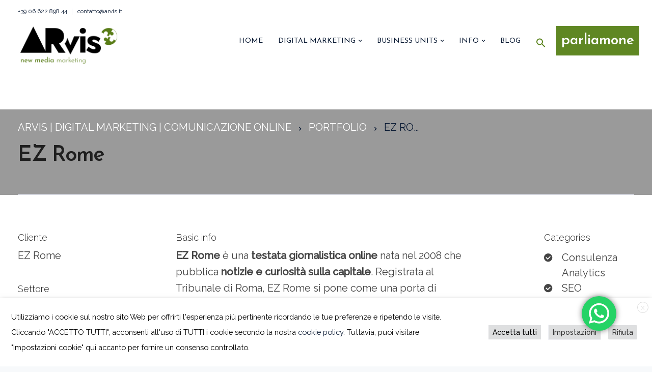

--- FILE ---
content_type: text/html; charset=UTF-8
request_url: https://www.arvis.it/portfolio/ezrome/
body_size: 37223
content:

<!DOCTYPE html>
<html lang="it-IT">
   <head>
      <meta charset="UTF-8">
      <meta name="viewport" content="width=device-width, initial-scale=1.0" />
      <meta http-equiv="X-UA-Compatible" content="IE=edge">
              <meta name="theme-color" content="#0C1C35" />
            <link rel="profile" href="http://gmpg.org/xfn/11">
            <link rel="pingback" href="https://www.arvis.it/xmlrpc.php" />
      <meta name='robots' content='index, follow, max-image-preview:large, max-snippet:-1, max-video-preview:-1' />
	<style>img:is([sizes="auto" i], [sizes^="auto," i]) { contain-intrinsic-size: 3000px 1500px }</style>
	
<!-- Google Tag Manager for WordPress by gtm4wp.com -->
<script data-cfasync="false" data-pagespeed-no-defer>
	var gtm4wp_datalayer_name = "dataLayer";
	var dataLayer = dataLayer || [];

	const gtm4wp_scrollerscript_debugmode         = false;
	const gtm4wp_scrollerscript_callbacktime      = 100;
	const gtm4wp_scrollerscript_readerlocation    = 150;
	const gtm4wp_scrollerscript_contentelementid  = "content";
	const gtm4wp_scrollerscript_scannertime       = 60;
</script>
<!-- End Google Tag Manager for WordPress by gtm4wp.com -->
	<!-- This site is optimized with the Yoast SEO Premium plugin v26.1 (Yoast SEO v26.7) - https://yoast.com/wordpress/plugins/seo/ -->
	<title>EZ Rome - ARvis | digital marketing | comunicazione online</title>
<link data-rocket-preload as="style" href="https://fonts.googleapis.com/css?family=Open%20Sans%3A300%2C400%2C600%2C700%26amp%3Bsubset%3Dlatin-ext%7CJosefin%20Sans%3A400%2C600%2C500%7CRaleway%3A400%2C500%2C300&#038;subset=latin-ext%2Clatin&#038;display=swap" rel="preload">
<link href="https://fonts.googleapis.com/css?family=Open%20Sans%3A300%2C400%2C600%2C700%26amp%3Bsubset%3Dlatin-ext%7CJosefin%20Sans%3A400%2C600%2C500%7CRaleway%3A400%2C500%2C300&#038;subset=latin-ext%2Clatin&#038;display=swap" media="print" onload="this.media=&#039;all&#039;" rel="stylesheet">
<noscript data-wpr-hosted-gf-parameters=""><link rel="stylesheet" href="https://fonts.googleapis.com/css?family=Open%20Sans%3A300%2C400%2C600%2C700%26amp%3Bsubset%3Dlatin-ext%7CJosefin%20Sans%3A400%2C600%2C500%7CRaleway%3A400%2C500%2C300&#038;subset=latin-ext%2Clatin&#038;display=swap"></noscript>
	<link rel="canonical" href="https://www.arvis.it/portfolio/ezrome/" />
	<meta property="og:locale" content="it_IT" />
	<meta property="og:type" content="article" />
	<meta property="og:title" content="EZ Rome" />
	<meta property="og:url" content="https://www.arvis.it/portfolio/ezrome/" />
	<meta property="og:site_name" content="ARvis | digital marketing | comunicazione online" />
	<meta property="article:publisher" content="https://www.facebook.com/ARvispuntoit" />
	<meta property="article:modified_time" content="2019-01-04T14:24:52+00:00" />
	<meta property="og:image" content="https://www.arvis.it/wp-content/uploads/2018/12/logo-ezrome-bn.png" />
	<meta property="og:image:width" content="200" />
	<meta property="og:image:height" content="200" />
	<meta property="og:image:type" content="image/png" />
	<meta name="twitter:card" content="summary_large_image" />
	<meta name="twitter:label1" content="Tempo di lettura stimato" />
	<meta name="twitter:data1" content="2 minuti" />
	<script type="application/ld+json" class="yoast-schema-graph">{"@context":"https://schema.org","@graph":[{"@type":"WebPage","@id":"https://www.arvis.it/portfolio/ezrome/","url":"https://www.arvis.it/portfolio/ezrome/","name":"EZ Rome - ARvis | digital marketing | comunicazione online","isPartOf":{"@id":"https://www.arvis.it/#website"},"primaryImageOfPage":{"@id":"https://www.arvis.it/portfolio/ezrome/#primaryimage"},"image":{"@id":"https://www.arvis.it/portfolio/ezrome/#primaryimage"},"thumbnailUrl":"https://www.arvis.it/wp-content/uploads/2018/12/logo-ezrome-bn.png","datePublished":"2018-12-27T14:03:18+00:00","dateModified":"2019-01-04T14:24:52+00:00","breadcrumb":{"@id":"https://www.arvis.it/portfolio/ezrome/#breadcrumb"},"inLanguage":"it-IT","potentialAction":[{"@type":"ReadAction","target":["https://www.arvis.it/portfolio/ezrome/"]}]},{"@type":"ImageObject","inLanguage":"it-IT","@id":"https://www.arvis.it/portfolio/ezrome/#primaryimage","url":"https://www.arvis.it/wp-content/uploads/2018/12/logo-ezrome-bn.png","contentUrl":"https://www.arvis.it/wp-content/uploads/2018/12/logo-ezrome-bn.png","width":200,"height":200},{"@type":"BreadcrumbList","@id":"https://www.arvis.it/portfolio/ezrome/#breadcrumb","itemListElement":[{"@type":"ListItem","position":1,"name":"Home","item":"https://www.arvis.it/"},{"@type":"ListItem","position":2,"name":"EZ Rome"}]},{"@type":"WebSite","@id":"https://www.arvis.it/#website","url":"https://www.arvis.it/","name":"ARvis | digital marketing | comunicazione online","description":"new media marketing","publisher":{"@id":"https://www.arvis.it/#organization"},"alternateName":"ARvis.it digital growing","potentialAction":[{"@type":"SearchAction","target":{"@type":"EntryPoint","urlTemplate":"https://www.arvis.it/?s={search_term_string}"},"query-input":{"@type":"PropertyValueSpecification","valueRequired":true,"valueName":"search_term_string"}}],"inLanguage":"it-IT"},{"@type":"Organization","@id":"https://www.arvis.it/#organization","name":"ARvis.it srl","alternateName":"ARvis","url":"https://www.arvis.it/","logo":{"@type":"ImageObject","inLanguage":"it-IT","@id":"https://www.arvis.it/#/schema/logo/image/","url":"https://www.arvis.it/wp-content/uploads/2022/10/arvis-quadro.png","contentUrl":"https://www.arvis.it/wp-content/uploads/2022/10/arvis-quadro.png","width":780,"height":780,"caption":"ARvis.it srl"},"image":{"@id":"https://www.arvis.it/#/schema/logo/image/"},"sameAs":["https://www.facebook.com/ARvispuntoit","https://www.linkedin.com/company/arvis-it-srl/"],"description":"Studiamo con attenzione le novità e i trend per proporre prodotti adeguati al mercato per rendere visibili online le aziende e le notizie ad esse relative e per facilitare una comunicazione diretta con i clienti che porti lead ed incremento del fatturato. I nostri servizi: lead generation, visibilità online, link building, gestione AI, sicurezza online, ecommerce, consulenza.","email":"contatto@arvis.it","telephone":"+39 06 622 898 44","legalName":"ARvis.it","foundingDate":"2006-06-07"}]}</script>
	<!-- / Yoast SEO Premium plugin. -->


<link rel='dns-prefetch' href='//fonts.googleapis.com' />
<link href='https://fonts.gstatic.com' crossorigin rel='preconnect' />
<link rel="alternate" type="application/rss+xml" title="ARvis | digital marketing | comunicazione online &raquo; Feed" href="https://www.arvis.it/feed/" />
<link rel="alternate" type="application/rss+xml" title="ARvis | digital marketing | comunicazione online &raquo; Feed dei commenti" href="https://www.arvis.it/comments/feed/" />
<link rel='stylesheet' id='acy_front_messages_css-css' href='https://www.arvis.it/wp-content/plugins/acymailing/media/css/front/messages.min.css?v=1741802659&#038;ver=6.8.3' type='text/css' media='all' />
<link data-minify="1" rel='stylesheet' id='ht_ctc_main_css-css' href='https://www.arvis.it/wp-content/cache/min/1/wp-content/plugins/click-to-chat-for-whatsapp/new/inc/assets/css/main.css?ver=1768321002' type='text/css' media='all' />
<link rel='stylesheet' id='bootstrap-css' href='https://www.arvis.it/wp-content/themes/leadengine/core/assets/css/bootstrap.min.css?ver=1760462280' type='text/css' media='all' />
<link data-minify="1" rel='stylesheet' id='parent-style-css' href='https://www.arvis.it/wp-content/cache/min/1/wp-content/themes/leadengine/style.css?ver=1768321002' type='text/css' media='all' />
<link data-minify="1" rel='stylesheet' id='child-style-css' href='https://www.arvis.it/wp-content/cache/min/1/wp-content/themes/leadengine-child/style.css?ver=1768321002' type='text/css' media='all' />
<link rel='stylesheet' id='wp-block-library-css' href='https://www.arvis.it/wp-includes/css/dist/block-library/style.min.css?ver=6.8.3' type='text/css' media='all' />
<style id='classic-theme-styles-inline-css' type='text/css'>
/*! This file is auto-generated */
.wp-block-button__link{color:#fff;background-color:#32373c;border-radius:9999px;box-shadow:none;text-decoration:none;padding:calc(.667em + 2px) calc(1.333em + 2px);font-size:1.125em}.wp-block-file__button{background:#32373c;color:#fff;text-decoration:none}
</style>
<style id='global-styles-inline-css' type='text/css'>
:root{--wp--preset--aspect-ratio--square: 1;--wp--preset--aspect-ratio--4-3: 4/3;--wp--preset--aspect-ratio--3-4: 3/4;--wp--preset--aspect-ratio--3-2: 3/2;--wp--preset--aspect-ratio--2-3: 2/3;--wp--preset--aspect-ratio--16-9: 16/9;--wp--preset--aspect-ratio--9-16: 9/16;--wp--preset--color--black: #000000;--wp--preset--color--cyan-bluish-gray: #abb8c3;--wp--preset--color--white: #ffffff;--wp--preset--color--pale-pink: #f78da7;--wp--preset--color--vivid-red: #cf2e2e;--wp--preset--color--luminous-vivid-orange: #ff6900;--wp--preset--color--luminous-vivid-amber: #fcb900;--wp--preset--color--light-green-cyan: #7bdcb5;--wp--preset--color--vivid-green-cyan: #00d084;--wp--preset--color--pale-cyan-blue: #8ed1fc;--wp--preset--color--vivid-cyan-blue: #0693e3;--wp--preset--color--vivid-purple: #9b51e0;--wp--preset--gradient--vivid-cyan-blue-to-vivid-purple: linear-gradient(135deg,rgba(6,147,227,1) 0%,rgb(155,81,224) 100%);--wp--preset--gradient--light-green-cyan-to-vivid-green-cyan: linear-gradient(135deg,rgb(122,220,180) 0%,rgb(0,208,130) 100%);--wp--preset--gradient--luminous-vivid-amber-to-luminous-vivid-orange: linear-gradient(135deg,rgba(252,185,0,1) 0%,rgba(255,105,0,1) 100%);--wp--preset--gradient--luminous-vivid-orange-to-vivid-red: linear-gradient(135deg,rgba(255,105,0,1) 0%,rgb(207,46,46) 100%);--wp--preset--gradient--very-light-gray-to-cyan-bluish-gray: linear-gradient(135deg,rgb(238,238,238) 0%,rgb(169,184,195) 100%);--wp--preset--gradient--cool-to-warm-spectrum: linear-gradient(135deg,rgb(74,234,220) 0%,rgb(151,120,209) 20%,rgb(207,42,186) 40%,rgb(238,44,130) 60%,rgb(251,105,98) 80%,rgb(254,248,76) 100%);--wp--preset--gradient--blush-light-purple: linear-gradient(135deg,rgb(255,206,236) 0%,rgb(152,150,240) 100%);--wp--preset--gradient--blush-bordeaux: linear-gradient(135deg,rgb(254,205,165) 0%,rgb(254,45,45) 50%,rgb(107,0,62) 100%);--wp--preset--gradient--luminous-dusk: linear-gradient(135deg,rgb(255,203,112) 0%,rgb(199,81,192) 50%,rgb(65,88,208) 100%);--wp--preset--gradient--pale-ocean: linear-gradient(135deg,rgb(255,245,203) 0%,rgb(182,227,212) 50%,rgb(51,167,181) 100%);--wp--preset--gradient--electric-grass: linear-gradient(135deg,rgb(202,248,128) 0%,rgb(113,206,126) 100%);--wp--preset--gradient--midnight: linear-gradient(135deg,rgb(2,3,129) 0%,rgb(40,116,252) 100%);--wp--preset--font-size--small: 13px;--wp--preset--font-size--medium: 20px;--wp--preset--font-size--large: 36px;--wp--preset--font-size--x-large: 42px;--wp--preset--spacing--20: 0.44rem;--wp--preset--spacing--30: 0.67rem;--wp--preset--spacing--40: 1rem;--wp--preset--spacing--50: 1.5rem;--wp--preset--spacing--60: 2.25rem;--wp--preset--spacing--70: 3.38rem;--wp--preset--spacing--80: 5.06rem;--wp--preset--shadow--natural: 6px 6px 9px rgba(0, 0, 0, 0.2);--wp--preset--shadow--deep: 12px 12px 50px rgba(0, 0, 0, 0.4);--wp--preset--shadow--sharp: 6px 6px 0px rgba(0, 0, 0, 0.2);--wp--preset--shadow--outlined: 6px 6px 0px -3px rgba(255, 255, 255, 1), 6px 6px rgba(0, 0, 0, 1);--wp--preset--shadow--crisp: 6px 6px 0px rgba(0, 0, 0, 1);}:where(.is-layout-flex){gap: 0.5em;}:where(.is-layout-grid){gap: 0.5em;}body .is-layout-flex{display: flex;}.is-layout-flex{flex-wrap: wrap;align-items: center;}.is-layout-flex > :is(*, div){margin: 0;}body .is-layout-grid{display: grid;}.is-layout-grid > :is(*, div){margin: 0;}:where(.wp-block-columns.is-layout-flex){gap: 2em;}:where(.wp-block-columns.is-layout-grid){gap: 2em;}:where(.wp-block-post-template.is-layout-flex){gap: 1.25em;}:where(.wp-block-post-template.is-layout-grid){gap: 1.25em;}.has-black-color{color: var(--wp--preset--color--black) !important;}.has-cyan-bluish-gray-color{color: var(--wp--preset--color--cyan-bluish-gray) !important;}.has-white-color{color: var(--wp--preset--color--white) !important;}.has-pale-pink-color{color: var(--wp--preset--color--pale-pink) !important;}.has-vivid-red-color{color: var(--wp--preset--color--vivid-red) !important;}.has-luminous-vivid-orange-color{color: var(--wp--preset--color--luminous-vivid-orange) !important;}.has-luminous-vivid-amber-color{color: var(--wp--preset--color--luminous-vivid-amber) !important;}.has-light-green-cyan-color{color: var(--wp--preset--color--light-green-cyan) !important;}.has-vivid-green-cyan-color{color: var(--wp--preset--color--vivid-green-cyan) !important;}.has-pale-cyan-blue-color{color: var(--wp--preset--color--pale-cyan-blue) !important;}.has-vivid-cyan-blue-color{color: var(--wp--preset--color--vivid-cyan-blue) !important;}.has-vivid-purple-color{color: var(--wp--preset--color--vivid-purple) !important;}.has-black-background-color{background-color: var(--wp--preset--color--black) !important;}.has-cyan-bluish-gray-background-color{background-color: var(--wp--preset--color--cyan-bluish-gray) !important;}.has-white-background-color{background-color: var(--wp--preset--color--white) !important;}.has-pale-pink-background-color{background-color: var(--wp--preset--color--pale-pink) !important;}.has-vivid-red-background-color{background-color: var(--wp--preset--color--vivid-red) !important;}.has-luminous-vivid-orange-background-color{background-color: var(--wp--preset--color--luminous-vivid-orange) !important;}.has-luminous-vivid-amber-background-color{background-color: var(--wp--preset--color--luminous-vivid-amber) !important;}.has-light-green-cyan-background-color{background-color: var(--wp--preset--color--light-green-cyan) !important;}.has-vivid-green-cyan-background-color{background-color: var(--wp--preset--color--vivid-green-cyan) !important;}.has-pale-cyan-blue-background-color{background-color: var(--wp--preset--color--pale-cyan-blue) !important;}.has-vivid-cyan-blue-background-color{background-color: var(--wp--preset--color--vivid-cyan-blue) !important;}.has-vivid-purple-background-color{background-color: var(--wp--preset--color--vivid-purple) !important;}.has-black-border-color{border-color: var(--wp--preset--color--black) !important;}.has-cyan-bluish-gray-border-color{border-color: var(--wp--preset--color--cyan-bluish-gray) !important;}.has-white-border-color{border-color: var(--wp--preset--color--white) !important;}.has-pale-pink-border-color{border-color: var(--wp--preset--color--pale-pink) !important;}.has-vivid-red-border-color{border-color: var(--wp--preset--color--vivid-red) !important;}.has-luminous-vivid-orange-border-color{border-color: var(--wp--preset--color--luminous-vivid-orange) !important;}.has-luminous-vivid-amber-border-color{border-color: var(--wp--preset--color--luminous-vivid-amber) !important;}.has-light-green-cyan-border-color{border-color: var(--wp--preset--color--light-green-cyan) !important;}.has-vivid-green-cyan-border-color{border-color: var(--wp--preset--color--vivid-green-cyan) !important;}.has-pale-cyan-blue-border-color{border-color: var(--wp--preset--color--pale-cyan-blue) !important;}.has-vivid-cyan-blue-border-color{border-color: var(--wp--preset--color--vivid-cyan-blue) !important;}.has-vivid-purple-border-color{border-color: var(--wp--preset--color--vivid-purple) !important;}.has-vivid-cyan-blue-to-vivid-purple-gradient-background{background: var(--wp--preset--gradient--vivid-cyan-blue-to-vivid-purple) !important;}.has-light-green-cyan-to-vivid-green-cyan-gradient-background{background: var(--wp--preset--gradient--light-green-cyan-to-vivid-green-cyan) !important;}.has-luminous-vivid-amber-to-luminous-vivid-orange-gradient-background{background: var(--wp--preset--gradient--luminous-vivid-amber-to-luminous-vivid-orange) !important;}.has-luminous-vivid-orange-to-vivid-red-gradient-background{background: var(--wp--preset--gradient--luminous-vivid-orange-to-vivid-red) !important;}.has-very-light-gray-to-cyan-bluish-gray-gradient-background{background: var(--wp--preset--gradient--very-light-gray-to-cyan-bluish-gray) !important;}.has-cool-to-warm-spectrum-gradient-background{background: var(--wp--preset--gradient--cool-to-warm-spectrum) !important;}.has-blush-light-purple-gradient-background{background: var(--wp--preset--gradient--blush-light-purple) !important;}.has-blush-bordeaux-gradient-background{background: var(--wp--preset--gradient--blush-bordeaux) !important;}.has-luminous-dusk-gradient-background{background: var(--wp--preset--gradient--luminous-dusk) !important;}.has-pale-ocean-gradient-background{background: var(--wp--preset--gradient--pale-ocean) !important;}.has-electric-grass-gradient-background{background: var(--wp--preset--gradient--electric-grass) !important;}.has-midnight-gradient-background{background: var(--wp--preset--gradient--midnight) !important;}.has-small-font-size{font-size: var(--wp--preset--font-size--small) !important;}.has-medium-font-size{font-size: var(--wp--preset--font-size--medium) !important;}.has-large-font-size{font-size: var(--wp--preset--font-size--large) !important;}.has-x-large-font-size{font-size: var(--wp--preset--font-size--x-large) !important;}
:where(.wp-block-post-template.is-layout-flex){gap: 1.25em;}:where(.wp-block-post-template.is-layout-grid){gap: 1.25em;}
:where(.wp-block-columns.is-layout-flex){gap: 2em;}:where(.wp-block-columns.is-layout-grid){gap: 2em;}
:root :where(.wp-block-pullquote){font-size: 1.5em;line-height: 1.6;}
</style>
<link data-minify="1" rel='stylesheet' id='kd_addon_style-css' href='https://www.arvis.it/wp-content/cache/min/1/wp-content/plugins/keydesign-addon/assets/css/kd_vc_front.css?ver=1768321002' type='text/css' media='all' />
<link data-minify="1" rel='stylesheet' id='rs-plugin-settings-css' href='https://www.arvis.it/wp-content/cache/min/1/wp-content/plugins/revslider/public/assets/css/settings.css?ver=1768321002' type='text/css' media='all' />
<style id='rs-plugin-settings-inline-css' type='text/css'>
#rs-demo-id {}
</style>
<link rel='stylesheet' id='ivory-search-styles-css' href='https://www.arvis.it/wp-content/plugins/add-search-to-menu/public/css/ivory-search.min.css?ver=5.5.13' type='text/css' media='all' />
<link data-minify="1" rel='stylesheet' id='keydesign-style-css' href='https://www.arvis.it/wp-content/cache/min/1/wp-content/themes/leadengine-child/style.css?ver=1768321002' type='text/css' media='all' />
<style id='keydesign-style-inline-css' type='text/css'>
.tt_button:hover .iconita,
.tt_button.second-style .iconita,
#single-page #comments input[type="submit"]:hover,
.tt_button.tt_secondary_button,
.tt_button.tt_secondary_button .iconita,
.team-carousel .owl-item .team-member.design-creative .team-socials a,
.es-accordion .es-time,
.content-area .vc_grid-filter>.vc_grid-filter-item.vc_active>span,
.content-area .vc_grid-filter>.vc_grid-filter-item:hover>span,
.format-quote .entry-wrapper:before,
.large-counter .kd_counter_units,
.footer_widget .redux-social-media-list i,
#single-page .bbp-login-form .user-submit:hover,
.menubar #main-menu .navbar-nav .mega-menu.menu-item-has-children .dropdown > a,
.key-icon-box .ib-link a,
#popup-modal .close:hover,
body.maintenance-mode .container h2,
blockquote:before,
.woocommerce nav.woocommerce-pagination ul li a:hover,
.port-prev.tt_button,
.port-next.tt_button,
.upper-footer .socials-widget a:hover .fa,
.woocommerce .woocommerce-form-login .button:hover,
.footer_widget ul a:hover,
.side-content-text ul li:before,
span.bbp-admin-links a:hover,
#bbpress-forums #bbp-single-user-details #bbp-user-navigation a:hover,
.vc_grid-item-mini .vc_gitem-post-data.vc_gitem-post-data-source-post_date div:before,
.vc_grid-item-mini .vc_gitem-post-data.vc_gitem-post-data-source-post_author a:before,
.vc_grid-item-mini .blog-detailed-grid .vc_btn3-container:hover a,
.feature-sections-wrapper .feature-sections-tabs .nav-tabs a:hover,
.topbar-lang-switcher ul li a:hover span,
.feature-sections-wrapper .feature-sections-tabs .nav-tabs li.active a,
.owl-nav div:hover,
div.bbp-breadcrumb a:hover,
#bbpress-forums div.bbp-topic-author a.bbp-author-name, #bbpress-forums div.bbp-reply-author a.bbp-author-name,
.kd_pie_chart .pc_percent_container,
.kd_pie_chart .kd-piechart-icon,
.woocommerce .checkout_coupon .button:hover:hover,
.woocommerce-page #payment #place_order:hover,
.team-member.design-minimal .team-socials a,
.woocommerce-cart #single-page table.cart .button:hover,
.wpb-js-composer .vc_tta-container .vc_tta-color-white.vc_tta-style-modern .vc_tta-tab.vc_active a,
.team-member.design-two:hover .team-socials .fa:hover,
.team-member.design-two .team-socials .fa:hover,
#single-page .return-to-shop a:hover,
.woocommerce-error a, .woocommerce-info a, .woocommerce-message a,
.woocommerce-cart .wc-proceed-to-checkout a.checkout-button:hover,
.navbar-nav li.dropdown:hover .dropdown-menu:hover li a:hover,
.woocommerce ul.products li.product h2:hover,
.keydesign-cart .buttons .btn, .woocommerce .keydesign-cart .buttons .btn,
.woocommerce #payment #place_order:hover, .woocommerce-page #payment #place_order:hover,
.portfolio-meta.share-meta .fa:hover,
.woocommerce-account #single-page .woocommerce-Button:hover,
.woocommerce #respond input#submit:hover,
.woocommerce-page ul.products li.product.woo-minimal-style .button:hover,
.woocommerce-page ul.products li.product.woo-minimal-style .added_to_cart:hover,
.blog_widget ul li a:hover,
#posts-content .entry-meta a:hover,
.breadcrumbs a:hover,
.woocommerce a.button:hover,
.keydesign-cart:hover .cart-icon,
#comments input[type="submit"]:hover,
.search-submit:hover,
.blog-single-content .tags a,
.lower-footer a:hover,
#posts-content .post .blog-single-title a:hover,
#posts-content.blog-minimal-list .blog-single-title a:hover,
#posts-content.blog-img-left-list .blog-single-title a:hover,
.socials-widget a:hover .fa, .socials-widget a:hover,
#customizer .leadengine-tooltip,
.footer_widget .menu li a:hover,
.row .vc_toggle_size_md.vc_toggle_simple .vc_toggle_title:hover h4,
#single-page .single-page-content .widget ul li a:hover,
#comments .reply a:hover,
#comments .comment-meta a:hover,
#kd-slider .secondary_slider,
#single-page .single-page-content .widget ul li.current-menu-item a,
.team-socials .fa:hover,
#posts-content .post .tt_button:hover .fa,
#posts-content .post .tt_button:hover,
.topbar-socials a:hover .fa,
.pricing .pricing-price,
.pricing-table .tt_button,
.topbar-phone .iconsmind-Telephone ,
.topbar-email .iconsmind-Mail,
.modal-content-contact .key-icon-box .service-heading a:hover,
.pricing-table.active .tt_button:hover,
.footer-business-content a:hover,
.vc_grid-item-mini .vc_gitem-zone .vc_btn3.vc_btn3-style-custom,
.star-rating span,
.es-accordion .es-heading h4 a:hover,
.keydesign-cart ul.product_list_widget .cart-item:hover,
.woocommerce .keydesign-cart ul.product_list_widget .cart-item:hover,
#customizer .options a:hover i,
.woocommerce .price_slider_wrapper .price_slider_amount .button,
#customizer .options a:hover,
#single-page input[type="submit"]:hover,
#posts-content .post input[type="submit"]:hover,
.active .pricing-option .fa,
#comments .reply a:hover,
.meta-content .tags a:hover,
.navigation.pagination .next,
.woocommerce-cart  #single-page table.cart .product-name a:hover,
.navigation.pagination .prev,
.woocommerce span.onsale,
.product_meta a:hover,
.tags a:hover, .tagcloud a:hover,
.tt_button.second-style,
.lower-footer .pull-right a:hover,
.woocommerce-review-link:hover,
.section .wpcf7-mail-sent-ok,
.blog-header-form .wpcf7-mail-sent-ok,
.upper-footer .modal-menu-item,
.video-socials a:hover .fa,
.kd_pie_chart .pc-link a:hover,
.vc_grid-item-mini .vc_gitem_row .vc_gitem-col h4:hover,
.fa,
.wpcf7 .wpcf7-submit:hover,
.contact .wpcf7-response-output,
.video-bg .secondary-button:hover,
#headerbg li a.active,
#headerbg li a.active:hover,
.footer-nav a:hover ,
.wpb_wrapper .menu a:hover ,
.text-danger,
.blog_widget ul li a:before,
.pricing .fa,
.content-area .vc_grid .vc_gitem-zone-c .vc_general,
code,
#single-page .single-page-content ul li:before,
.subscribe-form header .wpcf7-submit,
#posts-content .page-content ul li:before,
.chart-content .nc-icon-outline,
.chart,
.row .vc_custom_heading a:hover,
.secondary-button-inverse,
.primary-button.button-inverse:hover,
.primary-button,
a,
.kd-process-steps .pss-step-number span,
.navbar-default .navbar-nav > .active > a,
.pss-link a:hover,
.woocommerce-cart #single-page .cart_totals table td,
.kd_number_string,
.featured_content_parent .active-elem h4,
.contact-map-container .toggle-map:hover .fa,
.contact-map-container .toggle-map:hover,
.testimonials.slider .tt-container:before,
.tt_button:hover,
.nc-icon-outline,
.woocommerce ul.products li.product h3:hover,
.wpb_text_column ol>li:before,
.wpb_text_column ul>li:before,
.key-icon-box .ib-link a:hover
{
	color: #4f6df5;
	color: #0C1C35;
}

.pricing-table.DetailedStyle .pricing .pricing-price {
	color: #0C1C35!important;
}

.modal-content-inner .wpcf7-not-valid-tip,
.section .wpcf7-mail-sent-ok,
.blog-header-form .wpcf7-mail-sent-ok,
.blog-header-form .wpcf7-not-valid-tip,
.section .wpcf7-not-valid-tip,
.kd-process-steps.process-checkbox-template .pss-item:before,
.kd-process-steps.process-checkbox-template,
.kd-separator,
.kd-separator .kd-separator-line {
	border-color: #0C1C35;
}

#single-page .bbp-login-form .user-submit,
.bbpress #user-submit,
.gform_wrapper .gform_footer input.button,
.gform_wrapper .gform_footer input[type=submit],
input[type="button"].ninja-forms-field,
.modal-content-inner .wpcf7-submit:hover,
.searchform #searchsubmit,
#kd-slider,
.kd-contact-form.light_background .wpcf7 .wpcf7-submit,
.footer-newsletter-form .wpcf7 .wpcf7-submit,
.kd_progressbarfill,
.phone-wrapper,
.wpb_wrapper #loginform .button,
.woocommerce input.button,
.testimonial-cards .center .tcards_message,
.email-wrapper,
.woocommerce ul.products li.product .added_to_cart:hover,
.footer-business-info.footer-socials a:hover,
#comments input[type="submit"],
.parallax.with-overlay:after,
.content-area .vc_grid-filter>.vc_grid-filter-item span:after,
.tt_button.tt_secondary_button:hover,
.pricing-table .tt_button:hover,
.modal-content-inner .wpcf7-not-valid-tip,
.tt_button.second-style:hover,
.pricing-table.active .tt_button,
#customizer .screenshot a,
.heading-separator,
.blog-header-form .wpcf7-not-valid-tip,
.section .wpcf7-not-valid-tip,
.port-prev.tt_button:hover,
.port-next.tt_button:hover,
 .owl-buttons div:hover,
.row .vc_toggle_default .vc_toggle_icon,
.row .vc_toggle_default .vc_toggle_icon::after,
.row .vc_toggle_default .vc_toggle_icon::before,
.woocommerce #respond input#submit,
.woocommerce a.button,
.woocommerce nav.woocommerce-pagination ul li a:hover,
.upper-footer .modal-menu-item:hover,
.contact-map-container .toggle-map,
.portfolio-item .portfolio-content,
.tt_button,
 .owl-dot span,
.woocommerce a.remove:hover,
.pricing .secondary-button.secondary-button-inverse:hover,
.with-overlay .parallax-overlay,
.secondary-button.secondary-button-inverse:hover,
.secondary-button,
#kd-slider .bullet-bar.tparrows,
.primary-button.button-inverse,
#posts-content .post input[type="submit"],
.btn-xl,
.with-overlay,
.vc_grid-item-mini .vc_gitem-zone .vc_btn3.vc_btn3-style-custom:hover,
.woocommerce .price_slider_wrapper .ui-slider-horizontal .ui-slider-range,
.separator,
.woocommerce button.button,
.cb-container.cb_main_color:hover,
.keydesign-cart .buttons .btn:hover,
.woocommerce .keydesign-cart .buttons .btn:hover,
.woocommerce ul.products li.product .button:hover,
#single-page #comments input[type="submit"]:hover,
.contact-map-container .toggle-map:hover,
.wpcf7 .wpcf7-submit:hover,
.owl-dot span,
.features-tabs .tab.active,
.content-area .vc_grid .vc-gitem-zone-height-mode-auto.vc_gitem-zone.vc_gitem-zone-a:before,
.row .vc_toggle_simple .vc_toggle_title:hover .vc_toggle_icon::after,
.row .vc_toggle_simple .vc_toggle_title:hover .vc_toggle_icon::before,
.wpcf7 .wpcf7-submit,
.navigation.pagination .next:hover,
#single-page .vc_col-sm-3 .wpcf7 .wpcf7-submit,
.spinner:before,
.content-area .vc_grid .vc_gitem-zone-c .vc_general:hover,
.content-area .vc_grid-item-mini .vc_gitem-animate-fadeIn .vc_gitem-zone.vc_gitem-zone-a:before,
.keydesign-cart .badge,
div.wpcf7 .wpcf7-form .ajax-loader,
#bbp_search_submit,
.woocommerce .price_slider_wrapper .ui-slider .ui-slider-handle,
.navigation.pagination .prev:hover
{
background: #4f6df5;
background: #0C1C35;
}


.slider-scroll-down a {
background-color: #4f6df5;
background-color: #0C1C35;
}

::selection {
background-color: #4f6df5;
background: #0C1C35;
}

::-moz-selection {
background-color: #4f6df5;
background: #0C1C35;
}

#single-page .bbp-login-form .user-submit,
#single-page #comments input[type="submit"]:hover,
.navigation.pagination .next,
.navigation.pagination .prev,
.upper-footer .modal-menu-item,
.wpcf7 .wpcf7-submit:hover,
.tt_button,
.navigation.pagination .next, .navigation.pagination .prev,
.woocommerce ul.products li.product .button:hover,
.woocommerce .price_slider_wrapper .ui-slider .ui-slider-handle,
.pricing.active,
.vc_grid-item-mini .vc_gitem-zone .vc_btn3.vc_btn3-style-custom,
.primary-button.button-inverse:hover,
.primary-button.button-inverse,
.keydesign-cart .buttons .btn, .woocommerce .keydesign-cart .buttons .btn,
.wpcf7 .wpcf7-submit,
.wpb_wrapper #loginform .button,
 .owl-buttons div:hover,
.woocommerce button.button,
.woocommerce a.button,
.content-area .vc_grid .vc_gitem-zone-c .vc_general,
#commentform #submit,
.woocommerce ul.products li.product .added_to_cart,
.woocommerce input.button,
 .owl-dot.active span,
 .owl-dot:hover span {
	border: 2px solid #4f6df5;
    border: 2px solid #0C1C35;
}

div.wpcf7 .wpcf7-form .ajax-loader {
	border: 5px solid #4f6df5;
    border: 5px solid #0C1C35;
}

.modal-content-inner:before  {
	border-right: 12px solid #4f6df5;
    border-right: 12px solid #0C1C35;
}


.page-404 .tt_button,
#wrapper .widget-title,
.blockquote-reverse,
.testimonials.slider  .owl-dot.active span,
.tags a:hover, .tagcloud a:hover,
.contact-map-container .toggle-map:hover,
.navigation.pagination .next:hover, .navigation.pagination .prev:hover,
.contact .wpcf7-response-output,
.video-bg .secondary-button,
#single-page .single-page-content .widget .widgettitle,
.image-bg .secondary-button,
.contact .wpcf7-form-control-wrap textarea.wpcf7-form-control:focus,
.contact .wpcf7-form-control-wrap input.wpcf7-form-control:focus,
.team-member-down:hover .triangle,
.team-member:hover .triangle,
.features-tabs .tab.active:after,
.tabs-image-left.features-tabs .tab.active:after,
.secondary-button-inverse,
.wpb-js-composer .vc_tta-container .vc_tta.vc_tta-style-classic .vc_tta-tabs-container .vc_tta-tabs-list li.vc_active a,
.vc_separator .vc_sep_holder .vc_sep_line {
	border-color: #4f6df5;
    border-color: #0C1C35;
}

.testimonial-cards .center .tcards_message:before {
	border-color: transparent transparent #4f6df5 #4f6df5;
    border-color: transparent transparent #0C1C35 #0C1C35;
}

.testimonial-cards .center .tcards_message.author-bottom:before {
	border-color: #4f6df5 transparent transparent #4f6df5;
    border-color: #0C1C35 transparent transparent #0C1C35;
}


.wpb-js-composer .vc_tta-container  .vc_tta-tabs.vc_tta-tabs-position-left .vc_tta-tab:before {
    border-right: 9px solid #0C1C35;
}

.wpb-js-composer .vc_tta-container .vc_tta.vc_tta-style-classic .vc_tta-tabs-container .vc_tta-tabs-list li:before {
    border-top: 9px solid #0C1C35;
}


.tt_button.btn_secondary_color.tt_secondary_button:hover,
.tt_button.btn_secondary_color
{
	background: #5F8723;
}

.tt_button.btn_secondary_color.tt_secondary_button,
.tt_button.btn_secondary_color:hover
{
	color: #5F8723;
}

.tt_button.btn_secondary_color
{
	border: 2px solid #5F8723;
}


h1,h2,h3,h4,h5,
.kd_progress_bar .kd_progb_head .kd-progb-title h4,
.wpb-js-composer .vc_tta-container .vc_tta.vc_tta-style-classic .vc_tta-tabs-container .vc_tta-tabs-list li a:hover,
 .es-accordion .es-heading h4 a,
.wpb-js-composer .vc_tta-color-white.vc_tta-style-modern .vc_tta-tab>a:hover,
#comments .fn,
#comments .fn a,
.portfolio-block h4,
.rw-author-details h4,
.testimonials.slider .author,
.vc_grid-item-mini .vc_gitem_row .vc_gitem-col h4,
.navbar-default.navbar-shrink .nav li a,
.team-content h5,
.key-icon-box .service-heading,
#wp-calendar caption,
.post a:hover,
.kd_pie_chart .kd_pc_title,
.kd_pie_chart .pc-link a,
.testimonials .tt-content h4,
.kd-photobox .phb-content h4,
.kd-process-steps .pss-text-area h4,
.widget-title,
.kd-promobox .prb-content h4,
.bp-content h4,
.reply-title,
.product_meta,
.blog-header .section-heading,
.testimonial-cards .tcards-title,
.testimonial-cards .tcards_header .tcards-name,
.woocommerce-result-count,
.pss-link a,
.navbar-default .nav li a,
.logged-in .navbar-nav a, .navbar-nav .menu-item a,
.woocommerce table.shop_attributes th,
.portfolio-block strong,
.keydesign-cart .nc-icon-outline-cart,
.portfolio-meta.share-meta .fa,
.subscribe input[type="submit"],
.es-accordion .es-speaker-container .es-speaker-name,
.pricing-title,
.woocommerce div.product .woocommerce-tabs ul.tabs li.active a,
.woocommerce-cart  #single-page table.cart .product-name a,
.wpb-js-composer .vc_tta-container .vc_tta-color-white.vc_tta-style-modern .vc_tta-tab>a,
.rw_rating .rw-title,
.group_table .label,
.cb-container.cb_transparent_color:hover .cb-heading,
.app-gallery .ag-section-desc h4,
.single-post .wpb_text_column strong,
 .owl-buttons div,
#single-page .single-page-content .widget ul li a,
.modal-content-contact .key-icon-box .service-heading a,
.woocommerce-ordering select,
.woocommerce div.product .woocommerce-tabs .panel #reply-title,
.page-404 .section-subheading,
.showcoupon:hover,
.pricing-table.DetailedStyle .pricing .pricing-price,
.pricing-table .pricing-img .fa,
.navbar-default .navbar-nav > li > a:hover,
.testimonials.slider.with-image .tt-container h6,
.socials-widget a:hover .fa, .socials-widget a:hover,
.owl-nav div,
#comments label,
.author-box-wrapper .author-name h6,
.keydesign-cart .empty-cart,
.play-video .fa-play,
.author-website,
.post-link:hover,
#comments .reply a:hover,
.author-desc-wrapper a:hover,
.blog-single-content .tags a:hover,
.wpb-js-composer .vc_tta-container .vc_tta.vc_tta-style-classic .vc_tta-tabs-container .vc_tta-tabs-list li a:hover,
.wpb-js-composer .vc_tta-container .vc_tta.vc_tta-style-classic .vc_tta-tabs-container .vc_tta-tabs-list li.vc_active a,
.woocommerce #coupon_code, .woocommerce .quantity .qty,
.kd-price-block .pb-content-wrap .pb-pricing-wrap,
.blog-single-title a,
.topbar-phone a:hover,
.topbar-email a:hover,
.woocommerce-page ul.products li.product.woo-minimal-style .added_to_cart,
.woocommerce-page ul.products li.product.woo-minimal-style .button,
.woocommerce nav.woocommerce-pagination ul li span.current,
#menu-topbar-menu li a:hover,
.navbar-topbar li a:hover,
.fa.toggle-search:hover,
.business-info-header .fa,
.tt_secondary_button.tt_third_button:hover,
.tt_secondary_button.tt_third_button:hover .fa,
.keydesign-cart .subtotal,
#single-page p.cart-empty,
blockquote cite,
.woocommerce div.product p.price,
.woocommerce div.product span.price,
.cta-icon .fa,
.wpcf7-form label,
.upper-footer .wpcf7-form-control-wrap textarea,
.upper-footer .wpcf7-form-control-wrap input,
body.maintenance-mode .kd-countdown,
.mobile-cart .keydesign-cart,
body.woocommerce-page .entry-header .section-heading,
.feature-sections-wrapper .feature-sections-tabs .nav-tabs a,
.team-member.design-minimal .team-socials a:hover,
.key-icon-box .ib-link a:hover,
.feature-sections-wrapper .side-content-wrapper .simple-link:hover,
.woocommerce ul.products li.product .price,
.vc_toggle_simple .vc_toggle_title .vc_toggle_icon::after,
.vc_toggle_simple .vc_toggle_title .vc_toggle_icon::before,
.testimonials .tt-content .content {
	color: #1f1f1f;
	color: ;
}


.ib-link.iconbox-main-color a:hover  {
	color: #1f1f1f;
	color: !important;
}

.vc_toggle.vc_toggle_default .vc_toggle_icon,
.row .vc_toggle_size_md.vc_toggle_default .vc_toggle_title .vc_toggle_icon:before,
.row .vc_toggle_size_md.vc_toggle_default .vc_toggle_title .vc_toggle_icon:after,
.searchform #searchsubmit:hover,
#kd-slider .bullet-bar.tparrows:hover
{
	background: #1f1f1f;
	background: ;
}



.kd-contact-form.light_background .wpcf7 .wpcf7-submit:hover {
	background: !important;
}



.kd_counter_number:after {
	background: #1a1a2a;
}

.testimonials.slider  .owl-dot:hover span
 {
	border-color: ;
}

.cb-container.cb_transparent_color:hover .cb-text-area p {
	color: #1a1a2a;
}



.wpcf7 .wpcf7-text::-webkit-input-placeholder {color: ;}
.wpcf7 .wpcf7-text::-moz-placeholder {color: ;}
.wpcf7 .wpcf7-text:-ms-input-placeholder {color: ;}
.wpcf7-form-control-wrap .wpcf7-textarea::-webkit-input-placeholder { color: ;}
.wpcf7-form-control-wrap .wpcf7-textarea::-moz-placeholder {color: ;}
.wpcf7-form-control-wrap .wpcf7-textarea:-ms-input-placeholder {color: ;}


.footer-newsletter-form .wpcf7-form .wpcf7-email,
.footer-business-info.footer-socials a,
.upper-footer {
	background: #f7f9fb;
	background:  ;
}

.upper-footer {
	border-color:  ;
}

.upper-footer .textwidget,
.footer-business-info,
.lower-footer {
	background: #fff;
	background:  #0C1C35;
}

.upper-footer .textwidget,
.lower-footer {
	border-color:  #0C1C35;
}

.lower-footer, .upper-footer, .upper-footer .socials-widget .fa {
	color:  #FFFFFF;
}

.lower-footer a, .upper-footer a {
	color:  #5f8723!important;
}

.lower-footer a:hover, .upper-footer a:hover {
	color:  #5f8723!important;
}

.upper-footer .widget-title, .upper-footer .modal-menu-item {
	color:  #3A3F49;
}


#commentform textarea,
.wpcf7-form textarea,
.wpb_wrapper #loginform .input,
.wpcf7 input[type="date"],
.wpcf7 .wpcf7-text,
.wpcf7 .wpcf7-email, .wpcf7 .wpcf7-select,
.modal-content-inner .wpcf7 .wpcf7-text,
.modal-content-inner .wpcf7 .wpcf7-email,
.content-area .vc_grid-gutter-30px .vc_grid-item-mini .vc_gitem-zone.vc_gitem-zone-c,
.portfolio-navigation-links,
.related-posts,
.comment-body,
#single-page blockquote,
.author-box-wrapper,
.blog_widget .search-form .search-field,
.blog_widget .woocommerce-product-search .search-field,
.blog-header-form .wpcf7 .wpcf7-text,
.blog-header-form .wpcf7 .wpcf7-email,
.single-post #posts-content .post,
.search #posts-content .portfolio,
.search #posts-content .product,
.search #posts-content .page,
#posts-content .type-attachment,
#posts-content .post,
.woo-sidebar,
.right-sidebar,
#posts-content.blog-minimal-list .entry-meta .blog-label:before,
#posts-content.blog-img-top-list .entry-meta .blog-label:before,
#posts-content.blog-img-left-list .BlogFullWidth .post,
.related-posts .post .entry-wrapper.without-image,
.related-content .portfolio .entry-wrapper.without-image,
#posts-content.blog-detailed-grid .entry-wrapper.without-image,
#posts-content.blog-minimal-grid .entry-wrapper.without-image,
.woo-entry-wrapper,
.related-posts .post .entry-wrapper,
.related-content .portfolio .entry-wrapper,
#posts-content.blog-detailed-grid .entry-wrapper,
#wrapper .blog-detailed-grid .entry-wrapper,
#posts-content.blog-minimal-grid .entry-wrapper,
.portfolio-template-default .entry-header .container,
#single-page #comments input[type="text"],
#single-page #comments input[type="email"],
#comments input[type="text"],
#comments input[type="email"],
#comments input[type="url"],
.woo-minimal-style ul.products li.product,
.woocommerce-page ul.products li.product.woo-minimal-style,
#single-page .select2-container--default .select2-selection--single,
.woocommerce-checkout #single-page table,
.woocommerce-checkout .woocommerce form .form-row select,
.woocommerce-checkout .woocommerce form .form-row input.input-text,
.woocommerce-checkout .woocommerce form .form-row textarea,
.woocommerce-account .woocommerce form .form-row select,
.woocommerce-account .woocommerce form .form-row input.input-text,
.woocommerce-account .woocommerce form .form-row textarea,
.woocommerce-checkout .woocommerce .login input[type="text"],
.woocommerce-checkout .woocommerce .login input[type="password"]
.woocommerce #coupon_code,
.woocommerce-cart #single-page table.cart .qty ,
.woocommerce-cart  #single-page table.cart img,
.woocommerce-cart #single-page table.cart,
#review_form #commentform input[type="text"],
#review_form #commentform input[type="email"],
.woocommerce-page div.product .woocommerce-tabs,
.keydesign-cart ul.product_list_widget li img,
ul.product_list_widget li img,
.woocommerce-error,
.woocommerce-info,
.woocommerce-message,
.woocommerce form.checkout_coupon,
.woocommerce form.login,
.woocommerce form.register,
.woocommerce #review_form #respond textarea,
.woocommerce nav.woocommerce-pagination ul li a,
.woocommerce nav.woocommerce-pagination ul li span,
.woo-entry-image,
.woocommerce div.product .woocommerce-tabs ul.tabs li,
.woocommerce div.product .woocommerce-tabs ul.tabs,
.single-product .woocommerce-product-gallery img,
.woocommerce #coupon_code,
.woocommerce .quantity .qty,
.woocommerce .cart-collaterals .cart_totals,
.woocommerce-page .cart-collaterals .cart_totals {
	border-color:  ;
}




.transparent-navigation .navbar.navbar-default.navbar-shrink .topbar-lang-switcher ul:not(:hover) li a,
.transparent-navigation .navbar.navbar-default.navbar-shrink .topbar-menu-search .fa.toggle-search,
.transparent-navigation .navbar.navbar-default.navbar-shrink #menu-topbar-menu li a,
.transparent-navigation .navbar.navbar-default.navbar-shrink .navbar-topbar li a,
.transparent-navigation .navbar.navbar-default.navbar-shrink .topbar-phone .iconsmind-Telephone,
.transparent-navigation .navbar.navbar-default.navbar-shrink .topbar-email .iconsmind-Mail,
.transparent-navigation .navbar.navbar-default.navbar-shrink .topbar-phone a,
.transparent-navigation .navbar.navbar-default.navbar-shrink .topbar-email a,
.topbar-lang-switcher ul li a,
.cart-icon-container,
.topbar-lang-switcher,
.topbar-menu,
.topbar-search,
.topbar-phone .iconsmind-Telephone, .topbar-email .iconsmind-Mail,
.navbar.navbar-default .topbar-phone a, .navbar.navbar-default .topbar-email a {
	color: #0C1C35!important;
}


.topbar-lang-switcher ul li a:hover span,
.topbar-menu-search .keydesign-cart a:hover,
.topbar-search .fa.toggle-search:hover,
#menu-topbar-menu a:hover,
.navbar-topbar a:hover,
.transparent-navigation .navbar.navbar-default .topbar-phone a:hover, .transparent-navigation .navbar.navbar-default .topbar-email a:hover,
.navbar.navbar-default .topbar-phone a:hover, .navbar.navbar-default .topbar-email a:hover {
	color: #1f1f1f;
	color: #5F8723!important;
}


.transparent-navigation .navbar.navbar-shrink .topbar,
.navbar.navbar-default.contained .topbar .container,
.navbar .topbar {
	background: #FFFFFF!important;
}


.topbar-search .search-form .search-field,
.topbar .fa.toggle-search.fa-times {
	color: #FFFFFF!important;
}

.navbar .topbar {
	border-color: #FFFFFF!important;
}


.navbar.navbar-default.contained .container,
.navbar.navbar-default .menubar,
.navbar.navbar-default.navbar-shrink.fixed-menu,
.keydesign-cart .keydesign-cart-dropdown,
.navbar.navbar-default .dropdown-menu,
.navbar.navbar-default {
	background: #FFFFFF!important;}



@media (min-width: 960px) {
.transparent-navigation .navbar.navbar-default,
.transparent-navigation .navbar.navbar-default .container,
.transparent-navigation .navbar.navbar-default.contained,
.transparent-navigation .navbar .topbar,
.transparent-navigation .navbar .menubar
{
	background: transparent!important;	border: none!important;}

.transparent-navigation #menu-topbar-menu li a,
.transparent-navigation .navbar-topbar li a,
.transparent-navigation .topbar-phone .iconsmind-Telephone,
.transparent-navigation .topbar-email .iconsmind-Mail,
.transparent-navigation .navbar.navbar-default:not(.navbar-shrink) .topbar-socials a .fa,
.transparent-navigation .navbar.navbar-default .topbar-phone a,
.transparent-navigation .navbar.navbar-default .topbar-email a,
.transparent-navigation .topbar-lang-switcher ul,
.transparent-navigation .topbar-lang-switcher ul:not(:hover) li a,
.transparent-navigation .topbar-menu-search .fa.toggle-search,
.transparent-navigation .navbar.navbar-default .menubar .navbar-nav a,
.transparent-navigation .keydesign-cart .cart-icon,
.transparent-navigation .keydesign-cart .badge,
.transparent-navigation #logo .logo
{
	color: #FFFFFF!important;}



}

.keydesign-cart .keydesign-cart-dropdown,
#main-menu .navbar-nav.navbar-shrink .menu-item-has-children .dropdown-menu,
.navbar-nav.navbar-shrink .menu-item-has-children .dropdown-menu,
.navbar.navbar-default.navbar-shrink .keydesign-cart .keydesign-cart-dropdown,
.navbar.navbar-default.navbar-shrink .dropdown-menu,
.navbar.navbar-default.navbar-shrink.contained .container,
body:not(.transparent-navigation) .navbar.navbar-default.contained .container,
.navbar.navbar-default.navbar-shrink .menubar {
	background: #FFFFFF!important;}


.navbar-default .menu-item-has-children .mobile-dropdown,
.navbar-default .menu-item-has-children:hover .dropdown-menu .dropdown:before,
.navbar.navbar-default .mobile-cart .keydesign-cart .cart-icon,
.keydesign-cart .nc-icon-outline-cart,
.transparent-navigation .navbar.navbar-default .menubar .navbar-nav .dropdown-menu a,
.navbar.navbar-default .menubar .navbar-nav a {
	color: #0C1C35!important;
}


.navbar-default .navbar-toggle .icon-bar {
	background: #0C1C35!important;
}

.navbar-default.navbar-shrink .navbar-toggle .icon-bar {
	background: #0C1C35!important;
}


.navbar-default.navbar-shrink .menu-item-has-children .mobile-dropdown,
.navbar-default.navbar-shrink .menu-item-has-children:hover .dropdown-menu .dropdown:before,
.keydesign-cart ul.product_list_widget .subtotal,
.transparent-navigation .navbar-shrink  #logo .logo,
.transparent-navigation .topbar-menu-search .fa.toggle-search.fa-times,
#main-menu .navbar-nav.navbar-shrink .menu-item-has-children .mobile-dropdown,
#main-menu .navbar-nav.navbar-shrink .menu-item-has-children:hover .dropdown-menu .dropdown:before,
#main-menu .navbar-nav.navbar-shrink .menu-item-has-children .dropdown-menu a,
.keydesign-cart ul.product_list_widget .cart-item,
.transparent-navigation .navbar.navbar-default.navbar-shrink .menubar .navbar-nav .dropdown-menu a,
.navbar.navbar-default.navbar-shrink .keydesign-cart .keydesign-cart-dropdown,
.navbar.navbar-default.navbar-shrink .keydesign-cart .nc-icon-outline-cart,
.navbar.navbar-default.navbar-shrink .menubar .navbar-nav a,
.navbar.navbar-default.navbar-shrink .keydesign-cart .cart-icon
{
	color: #0C1C35!important;
}



.navbar.navbar-default .navbar-nav a:hover {
	color: #5F8723!important;
}

.menubar #main-menu .navbar-nav .mega-menu.menu-item-has-children .dropdown > a,
.keydesign-cart ul.product_list_widget .cart-item:hover,
.navbar-default.navbar-shrink .nav li.active a,
#main-menu .navbar-nav .menu-item-has-children .dropdown-menu a:hover, .navbar-nav .menu-item-has-children .dropdown-menu a:hover,
.body:not(.transparent-navigation) .navbar a:hover,
.navbar-default .nav li.active a,
.navbar.navbar-default.navbar-shrink .navbar-nav a:hover {
	color: #5F8723!important;
}

#logo .logo {
	color: #1f1f1f;
	color: !important;
}

.transparent-navigation .navbar-shrink #logo .logo,
.navbar-shrink #logo .logo {
	color: #1f1f1f;
	color: !important;
}


body, .box, .cb-text-area p {
	color: #1a1a2a;
	font-weight: 400;
		font-family: Raleway;
		font-size: 20px;
	line-height: 30px;
}


.container #logo .logo {
	font-weight: ;
		font-size: ;
}



.container h1 {
	color: ;
	font-weight: 600;
		font-family: Josefin Sans;
		font-size: 42px;
	text-align: ;
	line-height: 52px;
	text-transform: ;
}

.container h2, #popup-modal .modal-content h2 {
	color: ;
	font-weight: 600;
		font-family: Josefin Sans;
		font-size: 32px;
	text-align: ;
	line-height: 46px;
	text-transform: ;
}

.container h3 {
	color: ;
	font-weight: 500;
		font-family: Josefin Sans;
		font-size: 28px;
	text-align: ;
	line-height: 40px;
	text-transform: ;
}

.container h4, .kd-photobox .phb-content h4, .content-area .vc_grid-item-mini .vc_gitem_row .vc_gitem-col h4 {
	color: ;
	font-weight: 500;
		font-family: Raleway;
		font-size: 20px;
	text-align: center;
	line-height: 30px;
	text-transform: ;
}

.container h5 {
	color: ;
	font-weight: 400;
		font-family: Raleway;
		font-size: 18px;
	text-align: ;
	line-height: 28px;
	text-transform: ;
}

.container h6, .key-icon-box h6.service-heading {
	color: ;
	font-weight: 300;
		font-family: Raleway;
		font-size: 18px;
	text-align: ;
	line-height: 28px;
	text-transform: ;
}



.woocommerce ul.products li.product .added_to_cart, .woocommerce ul.products li.product .button, .woocommerce div.product form.cart .button,
.tt_button, .wpcf7 .wpcf7-submit, .content-area .vc_grid .vc_gitem-zone-c .vc_general, .tt_button.modal-menu-item, .vc_grid-item-mini .blog-detailed-grid .vc_btn3-container a {
	font-weight: 600;
	color: ;
		font-family: Josefin Sans;
		font-size: 28px;
	line-height: 38px;
	text-transform: ;
}

.tt_button:hover, .wpcf7 .wpcf7-submit:hover, .content-area .vc_grid .vc_gitem-zone-c .vc_general:hover, .tt_button.modal-menu-item:hover, .vc_grid-item-mini .blog-detailed-grid .vc_btn3-container:hover a {
	color: ;
}


.topbar-phone, .topbar-email, .topbar-socials a, #menu-topbar-menu a, .navbar-topbar a {
	font-weight: 400;
	font-size: 12px;
}


body .navbar-default .nav li a, body .modal-menu-item {
	font-weight: 400;
		font-family: Josefin Sans;
		font-size: 14px;
	text-transform: none;
}





html {
	background-color: ;
	background-image: url("");
	background-size: ;
	background-repeat: ;
	background-position: ;
	background-attachment: ;
}


@media (max-width: 960px) {

#logo .logo {
	color: #0C1C35!important;
}

.navbar-nav .menu-item a {
	color: #0C1C35!important;
}



}

.entry-header.blog-header {
	background: #FFFFFF;
}

.search .breadcrumbs,
.search .entry-header .section-heading,
.archive.author .breadcrumbs,
.archive.author .entry-header .section-heading,
.archive.category .breadcrumbs,
.archive.category .entry-header .section-heading,
.archive.tag .breadcrumbs,
.archive.tag .entry-header .section-heading,
.archive.date .breadcrumbs,
.archive.date .entry-header .section-heading,
.blog .breadcrumbs,
.blog .entry-header .section-heading,
.blog .entry-header .section-subheading {
	color: #FFFFFF;
}

.page-template-default .entry-header {
	  background: ;
}

.page-template-default .entry-header .breadcrumbs,
.page-template-default .entry-header .section-heading,
.page-template-default .entry-header .section-subheading {
	  color: ;
}

.hover_solid_primary:hover {
   background: #0C1C35!important;
   border-color: #0C1C35!important;
   color: #fff!important;
}

.hover_solid_secondary:hover {
   background: #5F8723!important;
   border-color: #5F8723!important;
   color: #fff!important;
}

.hover_outline_primary:hover {
   background: #0C1C35!important;
   border-color: #0C1C35!important;
   background: transparent!important;
}

.hover_outline_secondary:hover {
   color: #5F8723!important;
   border-color: #5F8723!important;
   background: transparent!important;
}

#immo, .immo{width:170px;max-width:180px!important;float:left!important;margin:0px 3px 0px 3px!important;}
#immo-large, .immo-large{width:350px;max-width:360px!important;float:left!important;margin:0px!important;}				
.breadcrumbs, .breadcrumbs a {text-transform:uppercase!important;color:#0c1c35;}
.breadcrumbs a:hover {color:#5F8723;}
span.post.post-page.current-item, span.fa.fa-angle-right {color:#0c1c35!important;}
.modal-menu-item .menu-item .tt_button .tt_primary_button .btn_secondary_color .hover_outline_primary, a.modal-menu-item.menu-item.tt_button.tt_primary_button.btn_secondary_color.hover_outline_primary {text-transform:lowercase!important;margin-top:5px!important;margin-left:5px!important;margin-right:5px!important;margin-bottom:0px!important;padding:10px!important;}
.dropdown-menu {margin-top:0px!important;padding-top:18px!important;}				
#acym_fulldiv_formAcym3.acym__subscription__form__shortcode,#acym_fulldiv_formAcym3.acym__subscription__form__shortcode #formAcym3,#formAcym3 {width: auto!important;}
#acym_fulldiv_formAcym3 .acym__subscription__form__button button {
    padding: 10px 20px;
    font-size: 24px; 
    font-weight:600!important;
}
input.cell{width:250px!important; padding-left:5px!important;padding-right:5px!important;padding-top:0px!important; padding-bottom:5px!important;margin:0px!important;border-radius:0px!important;}
input.search-field{width:250px!important; height:24px!important;padding-left:5px!important;padding-right:5px!important;padding-top:0px!important; padding-bottom:5px!important;margin:0px!important;border-radius:0px!important;}
.acym__users__creation__fields__title span, span.acym__users__creation__fields__title {padding-left:10px!important;padding-right:10px!important;padding-top:0px!important; padding-bottom:5px!important;margin:5px!important;}				
.topbar-search {
        line-height: 24px!importantimportant;}		
.tt_button {border-radius:0px!important;border:1px!important;}
.tt_primary_button:hover, .tt_secondary_button:hover{background-color:#ffffff!important;}	
.wpcf7 .wpcf7-submit{border:1px!important;background-color:#5F8723;border-radius:0px!important;}
.wpcf7 .wpcf7-submit:hover{border:1px!important;background-color:#ffffff!important;color:#5F8723;border-radius:0px!important;}
.wpcf7 .wpcf7-text, .wpcf7-form textarea, .tt-container, .cb-container {border-radius:0px!important;}
.white, .white a, .white p, .white li, .white div{color:#ffffff!important;}			
.page-template-default #wrapper {
    margin-bottom: 0px!important;padding-bottom:0px!important;
}
.page-template-default #primary {
    padding-bottom: 0px!important;
}	
#identity, .identity{font-family:Josefin Sans;color:#ffffff; font-size:28px; font-weight:700; background-color:#862041!important; border:1px solid #862041!important; padding:5px;padding-left:20px; padding-right:20px;float:none;text-align:center:align:center;}
#identity .identity a:hover, #identity.identity a:hover, input#identity.identity{color:#ffffff!important;}	
#aigmented, .aigmented {font-family:Josefin Sans;color:#ffffff; font-size:28px; font-weight:700; background-color:#1e90ff!important; border:1px solid #1e90ff!important; padding:5px;padding-left:20px; padding-right:20px;float:none;text-align:center:align:center; }
#aigmented .aigmented a:hover, #aigmented.aigmented a:hover, input#aigmented.aigmented{color:#ffffff!important;}	
#presence, .presence{font-family:Josefin Sans;color:#ffffff; font-size:28px; font-weight:700; background-color:#F1B538!important; border:1px solid #F1B538!important; padding:5px;padding-left:20px; padding-right:20px;float:none;text-align:center:align:center;}
#presence a:hover, #presence a, #presence .presence input:hover, input#presence.presence:hover,input#presence.presence{color:#ffffff!important;}
#security, .security{font-family:Josefin Sans;color:#ffffff; font-size:28px; font-weight:700; background-color:#3085AC!important; border:1px solid #3085AC!important; padding:5px;padding-left:20px; padding-right:20px;float:none;text-align:center:align:center;}
#security a:hover, #security a, #security .security input:hover, input#security.security:hover,input#security.security{color:#ffffff!important;}
// #security a.tt_button.btn_secondary_color.hover_outline_secondary.button_center.security:hover,a.tt_button.btn_secondary_color.hover_outline_secondary.button_center.security,.tt_button .btn_secondary_color .hover_outline_secondary .button_center .security a:hover{color:#3085AC!important;}
#ecommerce, .ecommerce{font-family:Josefin Sans;color:#ffffff; font-size:28px; font-weight:700; background-color:#C05017!important; border:1px solid #C05017!important; padding:5px;padding-left:20px; padding-right:20px;float:none;text-align:center:align:center;}
#ecommerce a:hover, #ecommerce a, #ecommerce .ecommerce input:hover, input#ecommerce.ecommerce:hover,input#ecommerce.ecommerce{color:#ffffff!important;}

.wpb_text_column ul>li:before {
    color:#444444!important;
}
#aigmented-form, .aigmented-form{float:left!important;margin:5px 5px 5px 5px!important;color:#1f1f1f;}
#aigmented-form-center, .aigmented-form-center{float:none!important;margin:5px auto 5px auto!important;color:#1f1f1f;}
#aigmented-large, .aigmented-large{float:left!important;margin:5px!important;color:#1f1f1f;}
#aigmented-large-center, .aigmented-large{width:360px!important;max-width:390px!important;float:none!important;margin:5px auto 5px auto!important;color:#1f1f1f;}
#aigmented-form, .aigmented-form {width:360px!important;max-width:380px!important;font-family:Josefin Sans;color:#1f1f1f; font-size:120%; font-weight:300;padding:5px;padding-left:20px; padding-right:20px;float:none;text-align:center:align:center; }
#aigmented-form-center, .aigmented-form-center {width:360px!important;max-width:400px!important;font-family:Josefin Sans;color:#1f1f1f; font-size:120%; font-weight:300;padding:5px;padding-left:20px; padding-right:20px;float:none;text-align:center:align:center; }
#aigmented-form .aigmented-form a:hover, #aigmented-form.aigmented-form a:hover, input#aigmented-form.aigmented-form{color:#ffffff!important;}
#aigmented-form-center .aigmented-form-center a:hover, #aigmented-form-center.aigmented-form-center a:hover, input#aigmented-form-center.aigmented-form-center{color:#ffffff!important;}
#aigmented-large .aigmented-large a:hover, #aigmented-large.aigmented-large a:hover,input#aigmented-large.aigmented-large{color:#0c1c35!important;}
#aigmented-large-center .aigmented-large-center a:hover, #aigmented-large-center.aigmented-large-center a:hover,input#aigmented-large-center.aigmented-large-center{color:#0c1c35!important;}

input.wpcf7-form-control.wpcf7-submit.has-spinner{border:1px!important;background-color:#0c1c35!important;color:#ffffff!important;border-radius:0px!important;}
input.wpcf7-form-control.wpcf7-submit.has-spinner:hover{border:1px!important;background-color:#ffffff!important;color:#0c1c35!important;border-radius:0px!important;}
.page-template-default .entry-header {
        margin-bottom: 0px!important;
    }
    .page-template-default .entry-header .breadcrumbs span{color:#ffffff!important;font-size:80%!important;}
   .breadcrumbs a{color:#ffffff!important;font-size:100%!important;}
div.row.single-page-heading.blog-title-left{background-color:#9a9a9a;padding-top:20px;}
</style>
<link data-minify="1" rel='stylesheet' id='font-awesome-css' href='https://www.arvis.it/wp-content/cache/min/1/wp-content/themes/leadengine/core/assets/css/font-awesome.min.css?ver=1768321002' type='text/css' media='all' />
<link data-minify="1" rel='stylesheet' id='kd_iconsmind-css' href='https://www.arvis.it/wp-content/cache/min/1/wp-content/plugins/keydesign-addon/assets/css/iconsmind.min.css?ver=1768321002' type='text/css' media='all' />

<link data-minify="1" rel='stylesheet' id='photoswipe-css' href='https://www.arvis.it/wp-content/cache/min/1/wp-content/plugins/keydesign-addon/assets/css/photoswipe.css?ver=1768321002' type='text/css' media='all' />
<link data-minify="1" rel='stylesheet' id='photoswipe-skin-css' href='https://www.arvis.it/wp-content/cache/min/1/wp-content/plugins/keydesign-addon/assets/css/photoswipe-default-skin.css?ver=1768321002' type='text/css' media='all' />
<link data-minify="1" rel='stylesheet' id='js_composer_front-css' href='https://www.arvis.it/wp-content/cache/min/1/wp-content/plugins/js_composer/assets/css/js_composer.min.css?ver=1768321002' type='text/css' media='all' />
<link data-minify="1" rel='stylesheet' id='redux-field-social-profiles-frontend-css' href='https://www.arvis.it/wp-content/cache/min/1/wp-content/plugins/redux-framework/redux-core/inc/extensions/social_profiles/social_profiles/css/field_social_profiles_frontend.css?ver=1768321002' type='text/css' media='all' />
<link data-minify="1" rel='stylesheet' id='cookie-law-info-css' href='https://www.arvis.it/wp-content/cache/min/1/wp-content/plugins/webtoffee-gdpr-cookie-consent/public/css/cookie-law-info-public.css?ver=1768321002' type='text/css' media='all' />
<link data-minify="1" rel='stylesheet' id='cookie-law-info-gdpr-css' href='https://www.arvis.it/wp-content/cache/min/1/wp-content/plugins/webtoffee-gdpr-cookie-consent/public/css/cookie-law-info-gdpr.css?ver=1768321002' type='text/css' media='all' />
<style id='cookie-law-info-gdpr-inline-css' type='text/css'>
.cli-modal-content, .cli-tab-content { background-color: #ffffff; }.cli-privacy-content-text, .cli-modal .cli-modal-dialog, .cli-tab-container p, a.cli-privacy-readmore { color: #000000; }.cli-tab-header { background-color: #f2f2f2; }.cli-tab-header, .cli-tab-header a.cli-nav-link,span.cli-necessary-caption,.cli-switch .cli-slider:after { color: #000000; }.cli-switch .cli-slider:before { background-color: #ffffff; }.cli-switch input:checked + .cli-slider:before { background-color: #ffffff; }.cli-switch .cli-slider { background-color: #e3e1e8; }.cli-switch input:checked + .cli-slider { background-color: #28a745; }.cli-modal-close svg { fill: #000000; }.cli-tab-footer .wt-cli-privacy-accept-all-btn { background-color: #00acad; color: #ffffff}.cli-tab-footer .wt-cli-privacy-accept-btn { background-color: #00acad; color: #ffffff}.cli-tab-header a:before{ border-right: 1px solid #000000; border-bottom: 1px solid #000000; }
</style>
<link data-minify="1" rel='stylesheet' id='heateor_sss_frontend_css-css' href='https://www.arvis.it/wp-content/cache/min/1/wp-content/plugins/sassy-social-share/public/css/sassy-social-share-public.css?ver=1768321002' type='text/css' media='all' />
<style id='heateor_sss_frontend_css-inline-css' type='text/css'>
.heateor_sss_button_instagram span.heateor_sss_svg,a.heateor_sss_instagram span.heateor_sss_svg{background:radial-gradient(circle at 30% 107%,#fdf497 0,#fdf497 5%,#fd5949 45%,#d6249f 60%,#285aeb 90%)}.heateor_sss_horizontal_sharing .heateor_sss_svg,.heateor_sss_standard_follow_icons_container .heateor_sss_svg{color:#fff;border-width:0px;border-style:solid;border-color:transparent}.heateor_sss_horizontal_sharing .heateorSssTCBackground{color:#666}.heateor_sss_horizontal_sharing span.heateor_sss_svg:hover,.heateor_sss_standard_follow_icons_container span.heateor_sss_svg:hover{border-color:transparent;}.heateor_sss_vertical_sharing span.heateor_sss_svg,.heateor_sss_floating_follow_icons_container span.heateor_sss_svg{color:#fff;border-width:0px;border-style:solid;border-color:transparent;}.heateor_sss_vertical_sharing .heateorSssTCBackground{color:#666;}.heateor_sss_vertical_sharing span.heateor_sss_svg:hover,.heateor_sss_floating_follow_icons_container span.heateor_sss_svg:hover{border-color:transparent;}@media screen and (max-width:783px) {.heateor_sss_vertical_sharing{display:none!important}}
</style>
<link rel='stylesheet' id='tooltipster-css' href='https://www.arvis.it/wp-content/plugins/popup-anything-on-click-pro/assets/css/tooltipster.min.css?ver=2.3' type='text/css' media='all' />
<link rel='stylesheet' id='paoc-pro-public-style-css' href='https://www.arvis.it/wp-content/plugins/popup-anything-on-click-pro/assets/css/paoc-public.min.css?ver=2.3' type='text/css' media='all' />
<link rel='stylesheet' id='font-awesome-4-shims-css' href='https://www.arvis.it/wp-content/plugins/redux-framework/redux-core/assets/font-awesome/css/v4-shims.min.css?ver=6.5.2' type='text/css' media='all' />
<noscript></noscript><style id='rocket-lazyload-inline-css' type='text/css'>
.rll-youtube-player{position:relative;padding-bottom:56.23%;height:0;overflow:hidden;max-width:100%;}.rll-youtube-player:focus-within{outline: 2px solid currentColor;outline-offset: 5px;}.rll-youtube-player iframe{position:absolute;top:0;left:0;width:100%;height:100%;z-index:100;background:0 0}.rll-youtube-player img{bottom:0;display:block;left:0;margin:auto;max-width:100%;width:100%;position:absolute;right:0;top:0;border:none;height:auto;-webkit-transition:.4s all;-moz-transition:.4s all;transition:.4s all}.rll-youtube-player img:hover{-webkit-filter:brightness(75%)}.rll-youtube-player .play{height:100%;width:100%;left:0;top:0;position:absolute;background:url(https://www.arvis.it/wp-content/plugins/wp-rocket/assets/img/youtube.png) no-repeat center;background-color: transparent !important;cursor:pointer;border:none;}
</style>
<link data-minify="1" rel='stylesheet' id='wpa_stylesheet-css' href='https://www.arvis.it/wp-content/cache/min/1/wp-content/plugins/passwordless-login/assets/style-front-end.css?ver=1768321002' type='text/css' media='all' />
<script type="text/javascript" id="acy_front_messages_js-js-before">
/* <![CDATA[ */
var ACYM_AJAX_START = "https://www.arvis.it/wp-admin/admin-ajax.php";
            var ACYM_AJAX_PARAMS = "?action=acymailing_router&noheader=1&nocache=1768439912";
            var ACYM_AJAX = ACYM_AJAX_START + ACYM_AJAX_PARAMS;
/* ]]> */
</script>
<script type="text/javascript" src="https://www.arvis.it/wp-content/plugins/acymailing/media/js/front/messages.min.js?v=1741802660&amp;ver=6.8.3" id="acy_front_messages_js-js" data-rocket-defer defer></script>
<script type="text/javascript" src="https://www.arvis.it/wp-includes/js/jquery/jquery.min.js?ver=3.7.1" id="jquery-core-js" data-rocket-defer defer></script>
<script type="text/javascript" src="https://www.arvis.it/wp-includes/js/jquery/jquery-migrate.min.js?ver=3.4.1" id="jquery-migrate-js" data-rocket-defer defer></script>
<script type="text/javascript" src="https://www.arvis.it/wp-content/plugins/keydesign-addon/assets/js/jquery.easing.min.js?ver=6.8.3" id="kd_easing_script-js" data-rocket-defer defer></script>
<script type="text/javascript" src="https://www.arvis.it/wp-content/plugins/keydesign-addon/assets/js/owl.carousel.min.js?ver=6.8.3" id="kd_carousel_script-js" data-rocket-defer defer></script>
<script type="text/javascript" src="https://www.arvis.it/wp-content/plugins/keydesign-addon/assets/js/jquery.appear.js?ver=6.8.3" id="kd_jquery_appear-js" data-rocket-defer defer></script>
<script type="text/javascript" src="https://www.arvis.it/wp-content/plugins/keydesign-addon/assets/js/kd_addon_script.js?ver=6.8.3" id="kd_addon_script-js" data-rocket-defer defer></script>
<script type="text/javascript" src="https://www.arvis.it/wp-content/plugins/revslider/public/assets/js/jquery.themepunch.tools.min.js?ver=5.4.8" id="tp-tools-js" data-rocket-defer defer></script>
<script type="text/javascript" src="https://www.arvis.it/wp-content/plugins/revslider/public/assets/js/jquery.themepunch.revolution.min.js?ver=5.4.8" id="revmin-js" data-rocket-defer defer></script>
<script type="text/javascript" src="https://www.arvis.it/wp-content/plugins/duracelltomi-google-tag-manager/dist/js/analytics-talk-content-tracking.js?ver=1.22.3" id="gtm4wp-scroll-tracking-js" data-rocket-defer defer></script>
<script type="text/javascript" src="https://www.arvis.it/wp-content/plugins/keydesign-addon/assets/js/jquery.easytabs.min.js?ver=6.8.3" id="kd_easytabs_script-js" data-rocket-defer defer></script>
<script type="text/javascript" id="cookie-law-info-js-extra">
/* <![CDATA[ */
var Cli_Data = {"nn_cookie_ids":[],"non_necessary_cookies":{"necessari":["cookielawinfo-checkbox-necessary","cookielawinfo-checkbox-functional","cookielawinfo-checkbox-performance","cookielawinfo-checkbox-analytics","cookielawinfo-checkbox-others","viewed_cookie_policy"]},"cookielist":{"funzionali":{"id":1769,"status":true,"priority":5,"title":"Funzionali","strict":false,"default_state":true,"ccpa_optout":false,"loadonstart":false},"prestazione":{"id":1770,"status":true,"priority":4,"title":"Prestazione","strict":false,"default_state":false,"ccpa_optout":false,"loadonstart":false},"analitici":{"id":1771,"status":true,"priority":3,"title":"Analitici","strict":false,"default_state":false,"ccpa_optout":false,"loadonstart":false},"pubblicitari":{"id":1772,"status":true,"priority":2,"title":"Pubblicitari","strict":false,"default_state":false,"ccpa_optout":false,"loadonstart":false},"altri":{"id":1773,"status":true,"priority":1,"title":"Altri","strict":false,"default_state":false,"ccpa_optout":false,"loadonstart":false},"necessari":{"id":1768,"status":true,"priority":0,"title":"Necessari","strict":false,"default_state":false,"ccpa_optout":false,"loadonstart":false}},"ajax_url":"https:\/\/www.arvis.it\/wp-admin\/admin-ajax.php","current_lang":"it","security":"c0eb77dfc2","eu_countries":["GB"],"geoIP":"disabled","use_custom_geolocation_api":"","custom_geolocation_api":"https:\/\/geoip.cookieyes.com\/geoip\/checker\/result.php","consentVersion":"1","strictlyEnabled":["necessary","obligatoire"],"cookieDomain":"","privacy_length":"250","ccpaEnabled":"","ccpaRegionBased":"","ccpaBarEnabled":"","ccpaType":"gdpr","triggerDomRefresh":"","secure_cookies":""};
var log_object = {"ajax_url":"https:\/\/www.arvis.it\/wp-admin\/admin-ajax.php"};
/* ]]> */
</script>
<script type="text/javascript" src="https://www.arvis.it/wp-content/plugins/webtoffee-gdpr-cookie-consent/public/js/cookie-law-info-public.js?ver=2.6.6" id="cookie-law-info-js" data-rocket-defer defer></script>
<script></script>		<script>
			const redact_ad_data = false;
			let wt_cli_ad_storage, wt_cli_analytics_storage, wt_cli_functionality_storage, wt_cli_waiting_period;
			let wt_url_passthrough = true;
			let wt_cli_bypass = 0;
			// Set values for wt_cli_advertisement_category, wt_cli_analytics_category, wt_cli_functional_category
			let wt_cli_advertisement_category = 'pubblicitari';
			let wt_cli_analytics_category = 'analitici';
			let wt_cli_functional_category = 'funzionali';

			window.dataLayer = window.dataLayer || [];
			//Set default state 
			update_default_state(wt_cli_advertisement_category, wt_cli_analytics_category, wt_cli_functional_category);

			function update_default_state(wt_cli_advertisement_category, wt_cli_analytics_category, wt_cli_functional_category) {
				let wt_cookie_policy_val = getCookie(`viewed_cookie_policy`, true);
				let wt_analytics_cookie_val = getCookie(`cookielawinfo-checkbox-${wt_cli_analytics_category}`);
				let wt_advertisement_cookie_val = getCookie(`cookielawinfo-checkbox-${wt_cli_advertisement_category}`);
				let wt_functional_cookie_val = getCookie(`cookielawinfo-checkbox-${wt_cli_functional_category}`);
				wt_cli_ad_storage = (wt_advertisement_cookie_val === 'yes' && wt_cookie_policy_val) ? 'granted' : 'denied';
				wt_cli_analytics_storage = (wt_analytics_cookie_val === 'yes' && wt_cookie_policy_val) ? 'granted' : 'denied';
				wt_cli_functionality_storage = (wt_functional_cookie_val === 'yes' && wt_cookie_policy_val) ? 'granted' : 'denied';
				wt_cli_waiting_period = 500;
				//Support for cookie scanner
				if (wt_cli_bypass) {
					wt_cli_ad_storage = wt_cli_analytics_storage = wt_cli_functionality_storage = 'granted';
					wt_cli_waiting_period = 100;
				}
				gtag("consent", "default", {
					ad_storage: "denied",
					ad_user_data: "denied",
					ad_personalization: "denied",
					analytics_storage: "denied",
					functionality_storage: "denied",
					personalization_storage: "denied",
					security_storage: "granted",
					wait_for_update: wt_cli_waiting_period,
				});
			}

			function gtag() {
				dataLayer.push(arguments);
			}
			gtag("set", "developer_id.dZDk4Nz", true);
			gtag("set", "ads_data_redaction", true);
			gtag("set", "url_passthrough", wt_url_passthrough);

			//Check whether already given consent 
			let wt_viewed_cookie_policy = getCookie(`viewed_cookie_policy`, true);
			if(wt_viewed_cookie_policy) {
				checkConsentInitialized();
			}
			// Check if banner is hidden and initialize consent
			document.addEventListener("cliBannerVisibility", function(event) {
				if (event.detail.visible === false) {
					checkConsentInitialized();
				}
			});
			document.addEventListener("cli_consent_update", function() {
				checkConsentInitialized();
			});
			function checkConsentInitialized() {
				// Define a variable to store the retry interval
				const retryInterval = 100; // milliseconds

				function tryToUpdateConsent() {
					// Check if CLI.consent is not loaded yet
					if (typeof CLI === 'undefined' || Object.keys(CLI.consent).length === 0) {
						// If not loaded, wait for the retry interval and retry
						setTimeout(tryToUpdateConsent, retryInterval);
						return;
					}
					// If CLI.consent is loaded, proceed with updating consent status
					setTimeout(update_consent_status, 500); // Delaying the function call for 0.5 seconds
				}

				// Start the initial attempt to update consent
				tryToUpdateConsent();
			}

			function update_consent_status() {
				// Your logic for accepting cookie consent
				wt_cli_ad_storage = 'denied';
				wt_cli_analytics_storage = 'denied';
				wt_cli_functionality_storage = 'denied';
				if (CLI.consent[wt_cli_advertisement_category] == true) {
					wt_cli_ad_storage = 'granted';
				}
				if (CLI.consent[wt_cli_analytics_category] == true) {
					wt_cli_analytics_storage = 'granted';
				}
				if (CLI.consent[wt_cli_functional_category] == true) {
					wt_cli_functionality_storage = 'granted';
				}
				// Access cliBlocker.cliShowBar value
				let isBannerDisabled = cliBlocker.cliShowBar;
				//Support for cookie scanner
				if (wt_cli_bypass || !isBannerDisabled) {
					wt_cli_ad_storage = wt_cli_analytics_storage = wt_cli_functionality_storage = 'granted';
					wt_cli_waiting_period = 100;
				}
				gtag('consent', 'update', {
					'ad_storage': wt_cli_ad_storage,
					'ad_user_data': wt_cli_ad_storage,
					'ad_personalization': wt_cli_ad_storage,
					'analytics_storage': wt_cli_analytics_storage,
					'functionality_storage': wt_cli_functionality_storage,
					'personalization_storage': wt_cli_functionality_storage,
					'security_storage': "granted",
				});
				set_ads_data_redaction();
			}

			function set_ads_data_redaction() {
				if (redact_ad_data && wt_cli_ad_storage == 'denied') {
					gtag('set', 'ads_data_redaction', true);
				}
			}

			function getCookie(name, force = false) {
				const value = "; " + document.cookie;
				const parts = value.split("; " + name + "=");
				if (parts.length === 2) {
					return parts.pop().split(";").shift();
				}
				return force ? false : 'no'; // Return 'false' if cookie doesn't exist and force is true
			}
		</script>
	<meta name="generator" content="Redux 4.5.10" /><!-- Generated by Jetpack Social -->
<meta property="og:title" content="EZ Rome">
<meta property="og:url" content="https://www.arvis.it/portfolio/ezrome/">
<meta property="og:description" content="Visita l&#039;articolo per saperne di più.">
<meta property="og:image" content="https://www.arvis.it/wp-content/uploads/2018/12/logo-ezrome-bn.png">
<meta property="og:image:width" content="200">
<meta property="og:image:height" content="200">
<meta name="twitter:image" content="https://www.arvis.it/wp-content/uploads/2018/12/logo-ezrome-bn.png">
<meta name="twitter:card" content="summary_large_image">
<!-- / Jetpack Social -->

<!-- Google Tag Manager for WordPress by gtm4wp.com -->
<!-- GTM Container placement set to footer -->
<script data-cfasync="false" data-pagespeed-no-defer>
	var dataLayer_content = {"pagePostType":"portfolio","pagePostType2":"single-portfolio","pagePostAuthor":"Eugenio Mandolaro"};
	dataLayer.push( dataLayer_content );
</script>
<script data-cfasync="false" data-pagespeed-no-defer>
(function(w,d,s,l,i){w[l]=w[l]||[];w[l].push({'gtm.start':
new Date().getTime(),event:'gtm.js'});var f=d.getElementsByTagName(s)[0],
j=d.createElement(s),dl=l!='dataLayer'?'&l='+l:'';j.async=true;j.src=
'//www.googletagmanager.com/gtm.js?id='+i+dl;f.parentNode.insertBefore(j,f);
})(window,document,'script','dataLayer','GTM-MVZ6');
</script>
<!-- End Google Tag Manager for WordPress by gtm4wp.com -->
<!-- Meta Pixel Code -->
<script type='text/javascript'>
!function(f,b,e,v,n,t,s){if(f.fbq)return;n=f.fbq=function(){n.callMethod?
n.callMethod.apply(n,arguments):n.queue.push(arguments)};if(!f._fbq)f._fbq=n;
n.push=n;n.loaded=!0;n.version='2.0';n.queue=[];t=b.createElement(e);t.async=!0;
t.src=v;s=b.getElementsByTagName(e)[0];s.parentNode.insertBefore(t,s)}(window,
document,'script','https://connect.facebook.net/en_US/fbevents.js');
</script>
<!-- End Meta Pixel Code -->
<script type='text/javascript'>var url = window.location.origin + '?ob=open-bridge';
            fbq('set', 'openbridge', '1445844182338405', url);
fbq('init', '1445844182338405', {}, {
    "agent": "wordpress-6.8.3-4.1.5"
})</script><script type='text/javascript'>
    fbq('track', 'PageView', []);
  </script><meta name="generator" content="Powered by WPBakery Page Builder - drag and drop page builder for WordPress."/>
<meta name="generator" content="Powered by Slider Revolution 5.4.8 - responsive, Mobile-Friendly Slider Plugin for WordPress with comfortable drag and drop interface." />
<link rel="icon" href="https://www.arvis.it/wp-content/uploads/2022/12/cropped-favicon-32x32-2-32x32.png" sizes="32x32" />
<link rel="icon" href="https://www.arvis.it/wp-content/uploads/2022/12/cropped-favicon-32x32-2-192x192.png" sizes="192x192" />
<link rel="apple-touch-icon" href="https://www.arvis.it/wp-content/uploads/2022/12/cropped-favicon-32x32-2-180x180.png" />
<meta name="msapplication-TileImage" content="https://www.arvis.it/wp-content/uploads/2022/12/cropped-favicon-32x32-2-270x270.png" />
<script type="text/javascript">function setREVStartSize(e){									
						try{ e.c=jQuery(e.c);var i=jQuery(window).width(),t=9999,r=0,n=0,l=0,f=0,s=0,h=0;
							if(e.responsiveLevels&&(jQuery.each(e.responsiveLevels,function(e,f){f>i&&(t=r=f,l=e),i>f&&f>r&&(r=f,n=e)}),t>r&&(l=n)),f=e.gridheight[l]||e.gridheight[0]||e.gridheight,s=e.gridwidth[l]||e.gridwidth[0]||e.gridwidth,h=i/s,h=h>1?1:h,f=Math.round(h*f),"fullscreen"==e.sliderLayout){var u=(e.c.width(),jQuery(window).height());if(void 0!=e.fullScreenOffsetContainer){var c=e.fullScreenOffsetContainer.split(",");if (c) jQuery.each(c,function(e,i){u=jQuery(i).length>0?u-jQuery(i).outerHeight(!0):u}),e.fullScreenOffset.split("%").length>1&&void 0!=e.fullScreenOffset&&e.fullScreenOffset.length>0?u-=jQuery(window).height()*parseInt(e.fullScreenOffset,0)/100:void 0!=e.fullScreenOffset&&e.fullScreenOffset.length>0&&(u-=parseInt(e.fullScreenOffset,0))}f=u}else void 0!=e.minHeight&&f<e.minHeight&&(f=e.minHeight);e.c.closest(".rev_slider_wrapper").css({height:f})					
						}catch(d){console.log("Failure at Presize of Slider:"+d)}						
					};</script>
<style type="text/css" data-type="vc_shortcodes-custom-css">.vc_custom_1516293685827{padding-top: 70px !important;padding-bottom: 30px !important;}.vc_custom_1516298952706{padding-top: 0px !important;padding-bottom: 0px !important;}.vc_custom_1516352543297{padding-right: 0px !important;}</style><noscript><style> .wpb_animate_when_almost_visible { opacity: 1; }</style></noscript><style type="text/css" media="screen">.is-menu path.search-icon-path { fill: #5f8723;}body .popup-search-close:after, body .search-close:after { border-color: #5f8723;}body .popup-search-close:before, body .search-close:before { border-color: #5f8723;}</style><noscript><style id="rocket-lazyload-nojs-css">.rll-youtube-player, [data-lazy-src]{display:none !important;}</style></noscript>   <meta name="generator" content="WP Rocket 3.20.3" data-wpr-features="wpr_defer_js wpr_lazyload_images wpr_lazyload_iframes wpr_minify_css wpr_preload_links wpr_desktop" /></head>
    <body class="wp-singular portfolio-template-default single single-portfolio postid-6964 wp-custom-logo wp-theme-leadengine wp-child-theme-leadengine-child leadengine  wpb-js-composer js-comp-ver-8.0.1 vc_responsive">
              <div data-rocket-location-hash="61a7972dfa92836716a79fd07880f3dc" id="preloader">
           <div data-rocket-location-hash="08972402255e161939ef1100d579e254" class="spinner"></div>
        </div>
      
      <!-- Contact Modal template -->
        <div data-rocket-location-hash="91ce0c2cd3f3c8b2b2d7d9231badb933" class="modal fade popup-modal" id="popup-modal" role="dialog">
    <div data-rocket-location-hash="d81d12cf160fae965d92182d33a18034" class="modal-content">
        <div data-rocket-location-hash="78e2965a8b7b8b4dedb09d5cc8b6c41a" class="row">
          <div class="col-sm-6 modal-content-contact">
                        <h2>Hai un progetto? Parliamone</h2>
                                  <p>Chiamaci o lascia un messaggio. Siamo qui per aiutarti.</p>
                                  <div class="key-icon-box icon-default icon-left cont-left">
                  <i class="iconsmind-Phone fa"></i>
                  <h4 class="service-heading"><a href="tel:+39 06 622 898 44">+39 06 622 898 44</a></h4>
              </div>
                                  <div class="key-icon-box icon-default icon-left cont-left">
                  <i class="iconsmind-Mail fa"></i>
                  <h4 class="service-heading"><a href="mailto:contatto@arvis.it">contatto@arvis.it</a></h4>
              </div>
                    </div>
          <div data-bg="https://www.arvis.it/wp-content/uploads/2019/01/contatti-parliamone-2.png" class="col-sm-6 modal-content-inner rocket-lazyload" style="">
                                                         
<div class="wpcf7 no-js" id="wpcf7-f5208-o1" lang="en-US" dir="ltr" data-wpcf7-id="5208">
<div class="screen-reader-response"><p role="status" aria-live="polite" aria-atomic="true"></p> <ul></ul></div>
<form action="/portfolio/ezrome/#wpcf7-f5208-o1" method="post" class="wpcf7-form init" aria-label="Contact form" novalidate="novalidate" data-status="init">
<fieldset class="hidden-fields-container"><input type="hidden" name="_wpcf7" value="5208" /><input type="hidden" name="_wpcf7_version" value="6.1.4" /><input type="hidden" name="_wpcf7_locale" value="en_US" /><input type="hidden" name="_wpcf7_unit_tag" value="wpcf7-f5208-o1" /><input type="hidden" name="_wpcf7_container_post" value="0" /><input type="hidden" name="_wpcf7_posted_data_hash" value="" /><input type="hidden" name="_wpcf7_recaptcha_response" value="" />
</fieldset>
<p><span class="wpcf7-form-control-wrap" data-name="your-name"><input size="40" maxlength="400" class="wpcf7-form-control wpcf7-text wpcf7-validates-as-required" aria-required="true" aria-invalid="false" placeholder="Nome" value="" type="text" name="your-name" /></span><br />
<span class="wpcf7-form-control-wrap" data-name="your-surname"><input size="40" maxlength="400" class="wpcf7-form-control wpcf7-text wpcf7-validates-as-required" aria-required="true" aria-invalid="false" placeholder="Cognome" value="" type="text" name="your-surname" /></span><br />
<span class="wpcf7-form-control-wrap" data-name="your-email"><input size="40" maxlength="400" class="wpcf7-form-control wpcf7-email wpcf7-validates-as-required wpcf7-text wpcf7-validates-as-email" aria-required="true" aria-invalid="false" placeholder="Email" value="" type="email" name="your-email" /></span><br />
<span class="wpcf7-form-control-wrap" data-name="text-536"><input size="40" maxlength="400" class="wpcf7-form-control wpcf7-text wpcf7-validates-as-required" aria-required="true" aria-invalid="false" placeholder="Telefono" value="" type="text" name="text-536" /></span><br />
<span class="wpcf7-form-control-wrap" data-name="textarea-387"><textarea cols="40" rows="10" maxlength="2000" class="wpcf7-form-control wpcf7-textarea" aria-invalid="false" placeholder="Messaggio" name="textarea-387"></textarea></span><br />
<span class="wpcf7-form-control-wrap" data-name="acceptance-62"><span class="wpcf7-form-control wpcf7-acceptance"><span class="wpcf7-list-item"><label><input type="checkbox" name="acceptance-62" value="1" aria-invalid="false" /><span class="wpcf7-list-item-label"><span style="color:#5F8723;">Sono consapevole che i miei dati verranno trattati secondo</span>  <a href="/privacy-policy-2/" / target="_new" style="color:#5F8723;">la privacy policy</a></span></label></span></span></span><br />
<input class="wpcf7-form-control wpcf7-submit has-spinner" type="submit" value="invia" />
</p><p style="display: none !important;" class="akismet-fields-container" data-prefix="_wpcf7_ak_"><label>&#916;<textarea name="_wpcf7_ak_hp_textarea" cols="45" rows="8" maxlength="100"></textarea></label><input type="hidden" id="ak_js_1" name="_wpcf7_ak_js" value="235"/><script>document.getElementById( "ak_js_1" ).setAttribute( "value", ( new Date() ).getTime() );</script></p><div class="wpcf7-response-output" aria-hidden="true"></div>
</form>
</div>
                                           </div>
        </div>
      <button type="button" class="close" data-dismiss="modal">&times;</button>
  </div>
</div>
      <!-- END Contact Modal template -->

      <nav class="navbar navbar-default navbar-fixed-top   with-topbar with-topbar-sticky             nav-transparent-secondary-logo " >
        <!-- Topbar template -->
          <div class="topbar first-template">
    <div data-rocket-location-hash="68e122c6b23b4519e49c5a2a57b5f054" class="container">
               <div class="topbar-contact">
                              <span class="topbar-phone"><a href="tel:+39 06 622 898 44">+39 06 622 898 44</a></span>
                                           <span class="topbar-email"><a href="mailto:contatto@arvis.it">contatto@arvis.it</a></span>
                      </div>
                              <div class="topbar-menu-search">
            <div class="topbar-menu">
                           </div>
                        
            <!-- WooCommerce Cart -->
                          <!-- END WooCommerce Cart -->
         </div>
           </div>
</div>
        <!-- END Topbar template -->

        <div class="menubar">
          <div class="container">
           <div id="logo">
                                             <!-- Image logo -->
                 <a class="logo" href="https://www.arvis.it">
                                        <img class="fixed-logo" src="data:image/svg+xml,%3Csvg%20xmlns='http://www.w3.org/2000/svg'%20viewBox='0%200%20200%200'%3E%3C/svg%3E"  width="200px" alt="ARvis | digital marketing | comunicazione online" data-lazy-src="https://www.arvis.it/wp-content/uploads/2022/10/logo-veronero-verde-margin.png" /><noscript><img class="fixed-logo" src="https://www.arvis.it/wp-content/uploads/2022/10/logo-veronero-verde-margin.png"  width="200px" alt="ARvis | digital marketing | comunicazione online" /></noscript>

                                          <img class="nav-logo" src="data:image/svg+xml,%3Csvg%20xmlns='http://www.w3.org/2000/svg'%20viewBox='0%200%20200%200'%3E%3C/svg%3E"  width="200px" alt="ARvis | digital marketing | comunicazione online" data-lazy-src="https://www.arvis.it/wp-content/uploads/2022/10/logo-arvis-secondario.png" /><noscript><img class="nav-logo" src="https://www.arvis.it/wp-content/uploads/2022/10/logo-arvis-secondario.png"  width="200px" alt="ARvis | digital marketing | comunicazione online" /></noscript>
                     
                                    </a>
                                                    </div>
           <div class="navbar-header page-scroll">
                    <button type="button" class="navbar-toggle" data-toggle="collapse" data-target="#main-menu">
                    <span class="icon-bar"></span>
                    <span class="icon-bar"></span>
                    <span class="icon-bar"></span>
                    </button>
                    <div class="mobile-cart">
                                            </div>
            </div>
            <div id="main-menu" class="collapse navbar-collapse  navbar-right">
               <ul id="menu-main-menu-arvis" class="nav navbar-nav"><li id="menu-item-6485" class="menu-item menu-item-type-post_type menu-item-object-page menu-item-home menu-item-6485"><a title="HOME" href="https://www.arvis.it/">HOME</a></li>
<li id="menu-item-23797" class="menu-item menu-item-type-post_type menu-item-object-page menu-item-has-children menu-item-23797 dropdown"><a title="DIGITAL MARKETING" href="https://www.arvis.it/digital-marketing/">DIGITAL MARKETING</a>
<ul role="menu" class=" dropdown-menu">
	<li id="menu-item-16397" class="menu-item menu-item-type-post_type menu-item-object-page menu-item-16397"><a title="pubblicità online" href="https://www.arvis.it/digital-adv/">pubblicità online</a></li>
	<li id="menu-item-6492" class="menu-item menu-item-type-post_type menu-item-object-page menu-item-6492"><a title="servizi seo" href="https://www.arvis.it/servizi-seo/">servizi seo</a></li>
	<li id="menu-item-16401" class="menu-item menu-item-type-custom menu-item-object-custom menu-item-16401"><a title="gestione social media" href="/gestione-social-media-marketing/">gestione social media</a></li>
	<li id="menu-item-16400" class="menu-item menu-item-type-custom menu-item-object-custom menu-item-16400"><a title="digital pr" href="/digital-pr/">digital pr</a></li>
	<li id="menu-item-20695" class="menu-item menu-item-type-post_type menu-item-object-page menu-item-20695"><a title="consulenza marketing" href="https://www.arvis.it/consulenza-marketing/">consulenza marketing</a></li>
</ul>
</li>
<li id="menu-item-9821" class="menu-item menu-item-type-custom menu-item-object-custom menu-item-has-children menu-item-9821 dropdown"><a title="BUSINESS UNITS" href="#">BUSINESS UNITS</a>
<ul role="menu" class=" dropdown-menu">
	<li id="menu-item-23863" class="menu-item menu-item-type-post_type menu-item-object-page menu-item-23863"><a title="digital marketing strategy" href="https://www.arvis.it/digital-marketing/">digital marketing strategy</a></li>
	<li id="menu-item-22385" class="menu-item menu-item-type-post_type menu-item-object-page menu-item-22385"><a title="ai-gmented solutions" href="https://www.arvis.it/consulenza-ai/">ai-gmented solutions</a></li>
	<li id="menu-item-9822" class="menu-item menu-item-type-post_type menu-item-object-page menu-item-9822"><a title="ecommerce division" href="https://www.arvis.it/realizzazione-siti-ecommerce-roma-e-milano/">ecommerce division</a></li>
	<li id="menu-item-21095" class="menu-item menu-item-type-post_type menu-item-object-page menu-item-21095"><a title="web presence unit" href="https://www.arvis.it/realizzazione-siti-web-professionali/">web presence unit</a></li>
	<li id="menu-item-21474" class="menu-item menu-item-type-post_type menu-item-object-page menu-item-21474"><a title="brand identity hub" href="https://www.arvis.it/brand-aziendale-creazione-comunicazione-brand-identity/">brand identity hub</a></li>
	<li id="menu-item-16065" class="menu-item menu-item-type-post_type menu-item-object-page menu-item-16065"><a title="digital security lab" href="https://www.arvis.it/digital-security-sicurezza-digitale/">digital security lab</a></li>
</ul>
</li>
<li id="menu-item-20656" class="menu-item menu-item-type-custom menu-item-object-custom menu-item-has-children menu-item-20656 dropdown"><a title="INFO" href="#">INFO</a>
<ul role="menu" class=" dropdown-menu">
	<li id="menu-item-6488" class="menu-item menu-item-type-post_type menu-item-object-page menu-item-has-children menu-item-6488 dropdown"><a title="chi siamo" href="https://www.arvis.it/chi-siamo-2/">chi siamo</a>
	<ul role="menu" class=" dropdown-menu">
		<li id="menu-item-21493" class="menu-item menu-item-type-post_type menu-item-object-page menu-item-21493"><a title="agenzia web" href="https://www.arvis.it/web-agency-roma-e-milano/">agenzia web</a></li>
		<li id="menu-item-16399" class="menu-item menu-item-type-custom menu-item-object-custom menu-item-16399"><a title="agenzia seo" href="/agenzia-seo/">agenzia seo</a></li>
		<li id="menu-item-16398" class="menu-item menu-item-type-custom menu-item-object-custom menu-item-16398"><a title="agenzia pubblicitaria" href="/agenzia-pubblicitaria/">agenzia pubblicitaria</a></li>
		<li id="menu-item-13774" class="menu-item menu-item-type-post_type menu-item-object-page menu-item-13774"><a title="redazione giornalistica" href="https://www.arvis.it/redazione-giornalistica/">redazione giornalistica</a></li>
		<li id="menu-item-6906" class="menu-item menu-item-type-post_type menu-item-object-page menu-item-6906"><a title="la nostra storia" href="https://www.arvis.it/la-nostra-storia/">la nostra storia</a></li>
	</ul>
</li>
	<li id="menu-item-12153" class="menu-item menu-item-type-post_type menu-item-object-page menu-item-has-children menu-item-12153 dropdown"><a title="esperienza" href="https://www.arvis.it/settori-specializzazione/">esperienza</a>
	<ul role="menu" class=" dropdown-menu">
		<li id="menu-item-12154" class="menu-item menu-item-type-post_type menu-item-object-page menu-item-12154"><a title="immobiliare online" href="https://www.arvis.it/immobiliare-online-pubblicita-social-web-2/">immobiliare online</a></li>
		<li id="menu-item-12464" class="menu-item menu-item-type-post_type menu-item-object-page menu-item-12464"><a title="GDO online" href="https://www.arvis.it/gdo-online-e-commerce-alimentare/">GDO online</a></li>
		<li id="menu-item-13854" class="menu-item menu-item-type-post_type menu-item-object-page menu-item-13854"><a title="digital marketing turistico" href="https://www.arvis.it/digital-marketing-turistico/">digital marketing turistico</a></li>
	</ul>
</li>
	<li id="menu-item-6503" class="menu-item menu-item-type-post_type menu-item-object-page menu-item-6503"><a title="portfolio clienti" href="https://www.arvis.it/portfolio-arvis/">portfolio clienti</a></li>
</ul>
</li>
<li id="menu-item-6486" class="menu-item menu-item-type-post_type menu-item-object-page current_page_parent menu-item-6486"><a title="BLOG" href="https://www.arvis.it/blog/">BLOG</a></li>
<li class=" astm-search-menu is-menu is-dropdown menu-item"><a href="#" role="button" aria-label="Search Icon Link"><svg width="20" height="20" class="search-icon" role="img" viewBox="2 9 20 5" focusable="false" aria-label="Search">
						<path class="search-icon-path" d="M15.5 14h-.79l-.28-.27C15.41 12.59 16 11.11 16 9.5 16 5.91 13.09 3 9.5 3S3 5.91 3 9.5 5.91 16 9.5 16c1.61 0 3.09-.59 4.23-1.57l.27.28v.79l5 4.99L20.49 19l-4.99-5zm-6 0C7.01 14 5 11.99 5 9.5S7.01 5 9.5 5 14 7.01 14 9.5 11.99 14 9.5 14z"></path></svg></a><form role="search" method="get" class="search-form" action="https://www.arvis.it/">
				<label>
					<span class="screen-reader-text">Ricerca per:</span>
					<input type="search" class="search-field" placeholder="Cerca &hellip;" value="" name="s" />
				</label>
				<input type="submit" class="search-submit" value="Cerca" />
			</form><div class="search-close"></div></li></ul>                  <a class="modal-menu-item menu-item tt_button tt_primary_button btn_secondary_color hover_outline_primary" data-toggle="modal" data-target="#popup-modal">parliamone</a>
            </div>
            </div>
         </div>
      </nav>

      <div data-rocket-location-hash="f6fc98dfd50924346aa2048e7e190a38" id="wrapper" class=" ">
        
      <header class="entry-header single-page-header with-topbar" >
      <div data-rocket-location-hash="4f6dd7a5e8232a21803b0321f1537157" class="row single-page-heading blog-title-left">
                    <div class="container">
                          <div  class="breadcrumbs" typeof="BreadcrumbList" vocab="https://schema.org/">
                <span property="itemListElement" typeof="ListItem"><a property="item" typeof="WebPage" title="Go to ARvis | digital marketing | comunicazione online." href="https://www.arvis.it" class="home"><span property="name">ARvis | digital marketing | comunicazione online</span></a><meta property="position" content="1"></span> &gt; <span property="itemListElement" typeof="ListItem"><a property="item" typeof="WebPage" title="Go to portfolio." href="https://www.arvis.it/portfolio-arvis/" class="portfolio-root post post-portfolio"><span property="name">portfolio</span></a><meta property="position" content="2"></span> &gt; <span class="post post-portfolio current-item">EZ Rome</span>              </div>
                           <h1 class="section-heading" >EZ Rome</h1>
                    </div>
      </div>
    </header>
  
<div data-rocket-location-hash="fea4e3ffd6c142a29c762298c30d4d73" id="primary" class="content-area">
	<main data-rocket-location-hash="b45a3e568ac0d30720a0383dfc1b9074" id="main" class="site-main" role="main">

		

<section id="single-page" class="section portfolio-wrapper ezrome" style="
			 ">
    <div class="container">
			<div class="row single-page-content portfolio-single">
				<div class="wpb-content-wrapper"><div class="vc_row wpb_row vc_row-fluid vc_custom_1516293685827"><div class="wpb_column vc_column_container vc_col-sm-3"><div class="vc_column-inner"><div class="wpb_wrapper"><div class="key-icon-box icon-default  cont-left   " style="background-color: none; " ><h6 class="service-heading" >Cliente</h6><p >EZ Rome</p></div><div class="vc_empty_space"   style="height: 36px"><span class="vc_empty_space_inner"></span></div><div class="key-icon-box icon-default  cont-left   " style="background-color: none; " ><h6 class="service-heading" >Settore</h6><p >Editoria</p></div></div></div></div><div class="wpb_column vc_column_container vc_col-sm-6"><div class="vc_column-inner"><div class="wpb_wrapper"><div class="key-icon-box icon-default  cont-left   " style="background-color: none; " ><h6 class="service-heading" >Basic info</h6><p ><strong>EZ Rome</strong> è una <strong>testata giornalistica online</strong> nata nel 2008 che pubblica <strong>notizie e curiosità sulla capitale</strong>. Registrata al Tribunale di Roma, EZ Rome si pone come una porta di accesso su Roma, cercando di rendere visibili sul web gli eventi che animano la città più bella del mondo:<strong> arte, teatro, cinema, sport</strong> e tanti altri temi interessanti. Una sfida ambiziosa che si racchiude nello slogan <strong>Leggi Easy. Scrivi EZ. Vivi Roma Facilmente.</strong></p></div></div></div></div><div class="wpb_column vc_column_container vc_col-sm-1"><div class="vc_column-inner"><div class="wpb_wrapper"></div></div></div><div class="wpb_column vc_column_container vc_col-sm-2"><div class="vc_column-inner"><div class="wpb_wrapper"><div class="key-icon-box icon-default  cont-left   " style="background-color: none; " ><h6 class="service-heading" >Categories</h6></div><div class="vc_empty_space"   style="height: 5px"><span class="vc_empty_space_inner"></span></div>
	<div class="wpb_text_column wpb_content_element" >
		<div class="wpb_wrapper">
			<ul>
<li>Consulenza Analytics</li>
<li>SEO</li>
<li>Digital ADV</li>
<li>Web Design</li>
<li>Social Media Marketing</li>
</ul>

		</div>
	</div>
</div></div></div></div><div data-vc-full-width="true" data-vc-full-width-init="false" class="vc_row wpb_row vc_row-fluid vc_custom_1516298952706"><div class="wpb_column vc_column_container vc_col-sm-3"><div class="vc_column-inner vc_custom_1516352543297"><div class="wpb_wrapper"></div></div></div><div class="wpb_column vc_column_container vc_col-sm-6"><div class="vc_column-inner"><div class="wpb_wrapper"><div class="mg-gallery mg-container row "><div class="mg-sizer"></div><div class="mg-single-img big-masonry-img"><a data-size="1024x512" href=https://www.arvis.it/wp-content/uploads/2018/12/ezrome_foto-1024x512.jpg><img fetchpriority="high" decoding="async" width="1800" height="900" src="data:image/svg+xml,%3Csvg%20xmlns='http://www.w3.org/2000/svg'%20viewBox='0%200%201800%20900'%3E%3C/svg%3E" class="attachment-full" alt="" title="ezrome_foto" data-lazy-srcset="https://www.arvis.it/wp-content/uploads/2018/12/ezrome_foto.jpg 1800w, https://www.arvis.it/wp-content/uploads/2018/12/ezrome_foto-300x150.jpg 300w, https://www.arvis.it/wp-content/uploads/2018/12/ezrome_foto-768x384.jpg 768w, https://www.arvis.it/wp-content/uploads/2018/12/ezrome_foto-1024x512.jpg 1024w" data-lazy-sizes="(max-width: 1800px) 100vw, 1800px" data-lazy-src="https://www.arvis.it/wp-content/uploads/2018/12/ezrome_foto.jpg" /><noscript><img fetchpriority="high" decoding="async" width="1800" height="900" src="https://www.arvis.it/wp-content/uploads/2018/12/ezrome_foto.jpg" class="attachment-full" alt="" title="ezrome_foto" srcset="https://www.arvis.it/wp-content/uploads/2018/12/ezrome_foto.jpg 1800w, https://www.arvis.it/wp-content/uploads/2018/12/ezrome_foto-300x150.jpg 300w, https://www.arvis.it/wp-content/uploads/2018/12/ezrome_foto-768x384.jpg 768w, https://www.arvis.it/wp-content/uploads/2018/12/ezrome_foto-1024x512.jpg 1024w" sizes="(max-width: 1800px) 100vw, 1800px" /></noscript></a></div></div></div></div></div><div class="wpb_column vc_column_container vc_col-sm-3"><div class="vc_column-inner"><div class="wpb_wrapper"></div></div></div></div><div class="vc_row-full-width vc_clearfix"></div>
</div><!-- CONTENT END 3 -->
			</div>
    </div>
</section>
	
<section class="related-posts">
  <div class="container">
          <div class="related-title">
        <h3>Attività simili</h3>
      </div>
        <div class="related-content ">
      

<article id="post-6947" class="post-6947 portfolio type-portfolio status-publish has-post-thumbnail hentry portfolio-category-digital-adv portfolio-category-social-media-marketing portfolio-category-virtual-tour" >
			<div class="entry-image">
			<a href="https://www.arvis.it/portfolio/monticello/" title="Monticello"><img width="200" height="200" src="data:image/svg+xml,%3Csvg%20xmlns='http://www.w3.org/2000/svg'%20viewBox='0%200%20200%20200'%3E%3C/svg%3E" class="attachment-keydesign-grid-image size-keydesign-grid-image wp-post-image" alt="" decoding="async" data-lazy-srcset="https://www.arvis.it/wp-content/uploads/2018/12/logo-monticello-bn.png 200w, https://www.arvis.it/wp-content/uploads/2018/12/logo-monticello-bn-150x150.png 150w" data-lazy-sizes="(max-width: 200px) 100vw, 200px" data-lazy-src="https://www.arvis.it/wp-content/uploads/2018/12/logo-monticello-bn.png" /><noscript><img width="200" height="200" src="https://www.arvis.it/wp-content/uploads/2018/12/logo-monticello-bn.png" class="attachment-keydesign-grid-image size-keydesign-grid-image wp-post-image" alt="" decoding="async" srcset="https://www.arvis.it/wp-content/uploads/2018/12/logo-monticello-bn.png 200w, https://www.arvis.it/wp-content/uploads/2018/12/logo-monticello-bn-150x150.png 150w" sizes="(max-width: 200px) 100vw, 200px" /></noscript></a>
		</div>
		<div class="entry-wrapper ">
		<div class="entry-meta">
			<span class="blog-label"><span class="fa fa-folder-open-o"></span>
			Digital ADV, Social Media Marketing, Virtual Tour		</span>
		</div>
		<h4 class="blog-single-title"><a href="https://www.arvis.it/portfolio/monticello/" title="Monticello">Monticello</a></h4>
		<div class="entry-content">
			<a class="post-link" href="https://www.arvis.it/portfolio/monticello/">Guarda i dettagli</a>
		</div>
	</div>
</article>


<article id="post-6955" class="post-6955 portfolio type-portfolio status-publish has-post-thumbnail hentry portfolio-category-consulenza-analytics portfolio-category-digital-adv portfolio-category-digital-pr portfolio-category-seo" >
			<div class="entry-image">
			<a href="https://www.arvis.it/portfolio/osho/" title="Osho Miasto"><img width="200" height="200" src="data:image/svg+xml,%3Csvg%20xmlns='http://www.w3.org/2000/svg'%20viewBox='0%200%20200%20200'%3E%3C/svg%3E" class="attachment-keydesign-grid-image size-keydesign-grid-image wp-post-image" alt="" decoding="async" data-lazy-srcset="https://www.arvis.it/wp-content/uploads/2018/12/logo-osho-bn.png 200w, https://www.arvis.it/wp-content/uploads/2018/12/logo-osho-bn-150x150.png 150w" data-lazy-sizes="(max-width: 200px) 100vw, 200px" data-lazy-src="https://www.arvis.it/wp-content/uploads/2018/12/logo-osho-bn.png" /><noscript><img width="200" height="200" src="https://www.arvis.it/wp-content/uploads/2018/12/logo-osho-bn.png" class="attachment-keydesign-grid-image size-keydesign-grid-image wp-post-image" alt="" decoding="async" srcset="https://www.arvis.it/wp-content/uploads/2018/12/logo-osho-bn.png 200w, https://www.arvis.it/wp-content/uploads/2018/12/logo-osho-bn-150x150.png 150w" sizes="(max-width: 200px) 100vw, 200px" /></noscript></a>
		</div>
		<div class="entry-wrapper ">
		<div class="entry-meta">
			<span class="blog-label"><span class="fa fa-folder-open-o"></span>
			Consulenza Analytics, Digital ADV, Digital PR, SEO		</span>
		</div>
		<h4 class="blog-single-title"><a href="https://www.arvis.it/portfolio/osho/" title="Osho Miasto">Osho Miasto</a></h4>
		<div class="entry-content">
			<a class="post-link" href="https://www.arvis.it/portfolio/osho/">Guarda i dettagli</a>
		</div>
	</div>
</article>


<article id="post-6971" class="post-6971 portfolio type-portfolio status-publish has-post-thumbnail hentry portfolio-category-seo" >
			<div class="entry-image">
			<a href="https://www.arvis.it/portfolio/filling-the-music/" title="Filling the music"><img width="200" height="200" src="data:image/svg+xml,%3Csvg%20xmlns='http://www.w3.org/2000/svg'%20viewBox='0%200%20200%20200'%3E%3C/svg%3E" class="attachment-keydesign-grid-image size-keydesign-grid-image wp-post-image" alt="" decoding="async" data-lazy-srcset="https://www.arvis.it/wp-content/uploads/2018/12/logo-fillingthemusic-bn.png 200w, https://www.arvis.it/wp-content/uploads/2018/12/logo-fillingthemusic-bn-150x150.png 150w" data-lazy-sizes="(max-width: 200px) 100vw, 200px" data-lazy-src="https://www.arvis.it/wp-content/uploads/2018/12/logo-fillingthemusic-bn.png" /><noscript><img width="200" height="200" src="https://www.arvis.it/wp-content/uploads/2018/12/logo-fillingthemusic-bn.png" class="attachment-keydesign-grid-image size-keydesign-grid-image wp-post-image" alt="" decoding="async" srcset="https://www.arvis.it/wp-content/uploads/2018/12/logo-fillingthemusic-bn.png 200w, https://www.arvis.it/wp-content/uploads/2018/12/logo-fillingthemusic-bn-150x150.png 150w" sizes="(max-width: 200px) 100vw, 200px" /></noscript></a>
		</div>
		<div class="entry-wrapper ">
		<div class="entry-meta">
			<span class="blog-label"><span class="fa fa-folder-open-o"></span>
			SEO		</span>
		</div>
		<h4 class="blog-single-title"><a href="https://www.arvis.it/portfolio/filling-the-music/" title="Filling the music">Filling the music</a></h4>
		<div class="entry-content">
			<a class="post-link" href="https://www.arvis.it/portfolio/filling-the-music/">Guarda i dettagli</a>
		</div>
	</div>
</article>
    </div>
  </div>
</section>

	</main><!-- #main -->
</div><!-- #primary -->

</div>
<footer data-rocket-location-hash="c0fd05051dde59c0c8a8966c67f6d68f" id="footer" class="classic">
      

      <div data-rocket-location-hash="8ef38d0b581ad51c3acb9d0bc191c967" class="lower-footer">
          <div class="container">
             <div class="pull-left">
               <span>
                 Copyright © 2025 ARvis.it. Tutti i diritti riservati.<br />Sito web aggiornato in forma aperiodica a cura di ARvis.it srl - Via Alessandria, 88 - 00198 Roma - CF/PI/R.I. 09041871006 - REA 1135122  Cap. soc. 30.000 euro i.v. <br />Tutti i marchi riportati appartengono ai legittimi proprietari.               </span>
            </div>
            <div class="pull-right">
               <ul id="menu-footer" class="navbar-footer"><li id="menu-item-6858" class="menu-item menu-item-type-post_type menu-item-object-page menu-item-privacy-policy menu-item-6858"><a rel="privacy-policy" href="https://www.arvis.it/privacy-policy-2/">Privacy policy</a></li>
<li id="menu-item-9187" class="menu-item menu-item-type-post_type menu-item-object-page menu-item-9187"><a href="https://www.arvis.it/cookie-policy/">Cookie policy</a></li>
</ul>            </div>
         </div>
      </div>
</footer>
      <div data-rocket-location-hash="2baa90539c014c0c94209e187a592047" class="back-to-top">
         <i class="fa fa-angle-up"></i>
      </div>
<script type="speculationrules">
{"prefetch":[{"source":"document","where":{"and":[{"href_matches":"\/*"},{"not":{"href_matches":["\/wp-*.php","\/wp-admin\/*","\/wp-content\/uploads\/*","\/wp-content\/*","\/wp-content\/plugins\/*","\/wp-content\/themes\/leadengine-child\/*","\/wp-content\/themes\/leadengine\/*","\/*\\?(.+)"]}},{"not":{"selector_matches":"a[rel~=\"nofollow\"]"}},{"not":{"selector_matches":".no-prefetch, .no-prefetch a"}}]},"eagerness":"conservative"}]}
</script>

<!-- GTM Container placement set to footer -->
<!-- Google Tag Manager (noscript) -->
				<noscript><iframe src="https://www.googletagmanager.com/ns.html?id=GTM-MVZ6" height="0" width="0" style="display:none;visibility:hidden" aria-hidden="true"></iframe></noscript>
<!-- End Google Tag Manager (noscript) --><div data-rocket-location-hash="7749c14e74e92115aca8571417f6b53d" class="pswp" tabindex="-1" role="dialog" aria-hidden="true">
        <div data-rocket-location-hash="3e94f54a43cfe85b3d1e867c86642fd6" class="pswp__bg"></div>
        <div data-rocket-location-hash="985ebe0d20b87e241f96978de19d7cab" class="pswp__scroll-wrap">
            <div data-rocket-location-hash="45f9233098fd28fab5745fe7cc8c3eef" class="pswp__container">
                <div class="pswp__item"></div>
                <div class="pswp__item"></div>
                <div class="pswp__item"></div>
            </div>
            <div data-rocket-location-hash="9e1bcfe3a9f2a8b35efcc37822decad1" class="pswp__ui pswp__ui--hidden">
                <div class="pswp__top-bar">
                    <div class="pswp__counter"></div>
                    <button class="pswp__button pswp__button--close" title="Close (Esc)"></button>
                    <button class="pswp__button pswp__button--fs" title="Toggle fullscreen"></button>
                    <button class="pswp__button pswp__button--zoom" title="Zoom in/out"></button>
                    <div class="pswp__preloader">
                        <div class="pswp__preloader__icn">
                          <div class="pswp__preloader__cut">
                            <div class="pswp__preloader__donut"></div>
                          </div>
                        </div>
                    </div>
                </div>
                <button class="pswp__button pswp__button--arrow--left" title="Previous (arrow left)">
                </button>
                <button class="pswp__button pswp__button--arrow--right" title="Next (arrow right)">
                </button>
                <div class="pswp__caption">
                    <div class="pswp__caption__center"></div>
                </div>
            </div>
        </div>
    </div>		<!-- Click to Chat - https://holithemes.com/plugins/click-to-chat/  v4.35 -->
			<style id="ht-ctc-entry-animations">.ht_ctc_entry_animation{animation-duration:0.4s;animation-fill-mode:both;animation-delay:0s;animation-iteration-count:1;}			@keyframes ht_ctc_anim_corner {0% {opacity: 0;transform: scale(0);}100% {opacity: 1;transform: scale(1);}}.ht_ctc_an_entry_corner {animation-name: ht_ctc_anim_corner;animation-timing-function: cubic-bezier(0.25, 1, 0.5, 1);transform-origin: bottom var(--side, right);}
			</style>						<div class="ht-ctc ht-ctc-chat ctc-analytics ctc_wp_desktop style-3_1  ht_ctc_entry_animation ht_ctc_an_entry_corner " id="ht-ctc-chat"  
				style="display: none;  position: fixed; bottom: 70px; right: 70px;"   >
								<div data-rocket-location-hash="19bd3caf20a628f8dd74144e9e6bcbdd" class="ht_ctc_style ht_ctc_chat_style">
				<style id="ht-ctc-s3">
.ht-ctc .ctc_s_3_1:hover svg stop{stop-color:#25D366;}.ht-ctc .ctc_s_3_1:hover .ht_ctc_padding,.ht-ctc .ctc_s_3_1:hover .ctc_cta_stick{background-color:#25D366 !important;box-shadow:0px 0px 11px rgba(0,0,0,.5);}
</style>

<div title = &#039;Come posso aiutarti?&#039; style="display:flex;justify-content:center;align-items:center; " class="ctc_s_3_1 ctc_s3_1 ctc_nb" data-nb_top="-4px" data-nb_right="-4px">
	<p class="ctc-analytics ctc_cta ctc_cta_stick ht-ctc-cta " style="padding: 0px 16px; line-height: 1.6; font-size: 15px; background-color: #25d366; color: #ffffff; border-radius:10px; margin:0 10px;  display: none; ">Come posso aiutarti?</p>
	<div class="ctc-analytics ht_ctc_padding" style="background-color: #25D366; padding: 14px; border-radius: 50%; box-shadow: 0px 0px 11px rgba(0,0,0,.5);">
		<svg style="pointer-events:none; display:block; height:40px; width:40px;" width="40px" height="40px" viewBox="0 0 1219.547 1225.016">
            <path style="fill: #E0E0E0;" fill="#E0E0E0" d="M1041.858 178.02C927.206 63.289 774.753.07 612.325 0 277.617 0 5.232 272.298 5.098 606.991c-.039 106.986 27.915 211.42 81.048 303.476L0 1225.016l321.898-84.406c88.689 48.368 188.547 73.855 290.166 73.896h.258.003c334.654 0 607.08-272.346 607.222-607.023.056-162.208-63.052-314.724-177.689-429.463zm-429.533 933.963h-.197c-90.578-.048-179.402-24.366-256.878-70.339l-18.438-10.93-191.021 50.083 51-186.176-12.013-19.087c-50.525-80.336-77.198-173.175-77.16-268.504.111-278.186 226.507-504.503 504.898-504.503 134.812.056 261.519 52.604 356.814 147.965 95.289 95.36 147.728 222.128 147.688 356.948-.118 278.195-226.522 504.543-504.693 504.543z"/>
            <linearGradient id="htwaicona-chat" gradientUnits="userSpaceOnUse" x1="609.77" y1="1190.114" x2="609.77" y2="21.084">
                <stop id="s3_1_offset_1" offset="0" stop-color="#25D366"/>
                <stop id="s3_1_offset_2" offset="1" stop-color="#25D366"/>
            </linearGradient>
            <path style="fill: url(#htwaicona-chat);" fill="url(#htwaicona-chat)" d="M27.875 1190.114l82.211-300.18c-50.719-87.852-77.391-187.523-77.359-289.602.133-319.398 260.078-579.25 579.469-579.25 155.016.07 300.508 60.398 409.898 169.891 109.414 109.492 169.633 255.031 169.57 409.812-.133 319.406-260.094 579.281-579.445 579.281-.023 0 .016 0 0 0h-.258c-96.977-.031-192.266-24.375-276.898-70.5l-307.188 80.548z"/>
            <image overflow="visible" opacity=".08" width="682" height="639" transform="translate(270.984 291.372)"/>
            <path fill-rule="evenodd" clip-rule="evenodd" style="fill: #FFF;" fill="#FFF" d="M462.273 349.294c-11.234-24.977-23.062-25.477-33.75-25.914-8.742-.375-18.75-.352-28.742-.352-10 0-26.25 3.758-39.992 18.766-13.75 15.008-52.5 51.289-52.5 125.078 0 73.797 53.75 145.102 61.242 155.117 7.5 10 103.758 166.266 256.203 226.383 126.695 49.961 152.477 40.023 179.977 37.523s88.734-36.273 101.234-71.297c12.5-35.016 12.5-65.031 8.75-71.305-3.75-6.25-13.75-10-28.75-17.5s-88.734-43.789-102.484-48.789-23.75-7.5-33.75 7.516c-10 15-38.727 48.773-47.477 58.773-8.75 10.023-17.5 11.273-32.5 3.773-15-7.523-63.305-23.344-120.609-74.438-44.586-39.75-74.688-88.844-83.438-103.859-8.75-15-.938-23.125 6.586-30.602 6.734-6.719 15-17.508 22.5-26.266 7.484-8.758 9.984-15.008 14.984-25.008 5-10.016 2.5-18.773-1.25-26.273s-32.898-81.67-46.234-111.326z"/>
            <path style="fill: #FFFFFF;" fill="#FFF" d="M1036.898 176.091C923.562 62.677 772.859.185 612.297.114 281.43.114 12.172 269.286 12.039 600.137 12 705.896 39.633 809.13 92.156 900.13L7 1211.067l318.203-83.438c87.672 47.812 186.383 73.008 286.836 73.047h.255.003c330.812 0 600.109-269.219 600.25-600.055.055-160.343-62.328-311.108-175.649-424.53zm-424.601 923.242h-.195c-89.539-.047-177.344-24.086-253.93-69.531l-18.227-10.805-188.828 49.508 50.414-184.039-11.875-18.867c-49.945-79.414-76.312-171.188-76.273-265.422.109-274.992 223.906-498.711 499.102-498.711 133.266.055 258.516 52 352.719 146.266 94.195 94.266 146.031 219.578 145.992 352.852-.118 274.999-223.923 498.749-498.899 498.749z"/>
        </svg>	</div>
</div>
				</div>
			</div>
							<span class="ht_ctc_chat_data" data-settings="{&quot;number&quot;:&quot;390662289844&quot;,&quot;pre_filled&quot;:&quot;Salve. Sto guardando la pagina &quot;EZ Rome&quot; e ho bisogno di alcune informazioni in pi\u00f9&quot;,&quot;dis_m&quot;:&quot;show&quot;,&quot;dis_d&quot;:&quot;show&quot;,&quot;css&quot;:&quot;cursor: pointer; z-index: 99999999;&quot;,&quot;pos_d&quot;:&quot;position: fixed; bottom: 70px; right: 70px;&quot;,&quot;pos_m&quot;:&quot;position: fixed; bottom: 70px; right: 70px;&quot;,&quot;side_d&quot;:&quot;right&quot;,&quot;side_m&quot;:&quot;right&quot;,&quot;schedule&quot;:&quot;no&quot;,&quot;se&quot;:150,&quot;ani&quot;:&quot;no-animation&quot;,&quot;url_structure_d&quot;:&quot;web&quot;,&quot;url_structure_m&quot;:&quot;wa_colon&quot;,&quot;url_target_d&quot;:&quot;popup&quot;,&quot;ga&quot;:&quot;yes&quot;,&quot;gtm&quot;:&quot;1&quot;,&quot;fb&quot;:&quot;yes&quot;,&quot;webhook_format&quot;:&quot;json&quot;,&quot;g_init&quot;:&quot;default&quot;,&quot;g_an_event_name&quot;:&quot;chat: {number}&quot;,&quot;gtm_event_name&quot;:&quot;Click to Chat&quot;,&quot;pixel_event_name&quot;:&quot;Click to Chat by HoliThemes&quot;}" data-rest="1119cd9dd1"></span>
				    <!-- Meta Pixel Event Code -->
    <script type='text/javascript'>
        document.addEventListener( 'wpcf7mailsent', function( event ) {
        if( "fb_pxl_code" in event.detail.apiResponse){
            eval(event.detail.apiResponse.fb_pxl_code);
        }
        }, false );
    </script>
    <!-- End Meta Pixel Event Code -->
        <div id='fb-pxl-ajax-code'></div><!-- Matomo -->
<script>
  var _paq = window._paq = window._paq || [];
  /* tracker methods like "setCustomDimension" should be called before "trackPageView" */
  _paq.push(['trackPageView']);
  _paq.push(['enableLinkTracking']);
  (function() {
    var u="//tptc.dev/matomo/";
    _paq.push(['setTrackerUrl', u+'matomo.php']);
    _paq.push(['setSiteId', '2']);
    var d=document, g=d.createElement('script'), s=d.getElementsByTagName('script')[0];
    g.async=true; g.src=u+'matomo.js'; s.parentNode.insertBefore(g,s);
  })();
</script>
<!-- End Matomo Code -->
<noscript><p><img src="//tptc.dev/matomo/matomo.php?idsite=2&rec=1" style="border:0;" alt="" /></p></noscript>
<div class="wt-cli-cookie-bar-container" data-nosnippet="true"  data-banner-version="2.0"><!--googleoff: all--><div id="cookie-law-info-bar" role="dialog" aria-live="polite" aria-label="cookieconsent" aria-describedby="wt-cli-cookie-banner" data-cli-geo-loc="0" style="background:#fff; border:solid 0px #dbdbdb; padding:22px; box-sizing:border-box; float:left; text-align:left; font-size:14px; letter-spacing:normal;" class="wt-cli-cookie-bar"><div class="cli-wrapper"><a style="display:inline-block; background:none; border-radius:20px; border:solid 1px #dddddd; color:#dddddd; text-align:center; font-size:12px; width:22px; height:22px; line-height:22px; margin-right:-15px; margin-top:-15px; float:right; cursor:pointer; background-color:rgba(0, 0, 0, 0); background-color:rgba(0, 0, 0, 0);" data-cli_action="accept" class="wt-cli-element cli_cookie_close_button" title="Chiudi e accetta" role="button">X</a><span id="wt-cli-cookie-banner"><div class="cli-bar-container cli-style-v2"><div class="cli-bar-message"> Utilizziamo i cookie sul nostro sito Web per offrirti l'esperienza più pertinente ricordando le tue preferenze e ripetendo le visite. Cliccando "ACCETTO TUTTI", acconsenti all'uso di TUTTI i cookie secondo la nostra <a href="/cookie-policy/">cookie policy</a>.  Tuttavia, puoi visitare "Impostazioni cookie" qui accanto per fornire un consenso controllato. </div><div class="cli-bar-btn_container"> <a id="wt-cli-accept-all-btn" tabindex="0" role='button' style="display:inline-block; background:rgb(222, 223, 224); border-radius:0px; text-align:center; font-size:14px; padding:5px 8px; margin-left:10px; border:0px solid rgb(255, 255, 255); line-height:18px;" data-cli_action="accept_all"  class="wt-cli-element medium cli-plugin-button wt-cli-accept-all-btn cookie_action_close_header cli_action_button" >Accetta tutti</a> <a id="wt-cli-settings-btn" tabindex="0" role='button' style="display:inline-block; background:rgb(222, 223, 224); border-radius:0px; text-align:center; font-size:14px; padding:5px 8px; margin-left:10px; border:1px solid rgb(244, 244, 249); line-height:18px;" class="wt-cli-element medium cli-plugin-button cli-plugin-main-button cli_settings_button" >Impostazioni</a> <a id="wt-cli-reject-btn" tabindex="0" role='button' style="display:inline-block; background:rgb(222, 223, 224); border-radius:2px; text-align:center; font-size:14px; padding:5px 8px; margin-left:10px; border:0px solid rgb(255, 255, 255); line-height:18px;"  class="wt-cli-element medium cli-plugin-button cli-plugin-main-button cookie_action_close_header_reject cli_action_button"  data-cli_action="reject">Rifiuta</a> </div></div> </span></div></div><div tabindex="0" id="cookie-law-info-again" style="display:none;"><span id="cookie_hdr_showagain">Rivedi consenso cookie</span></div><div class="cli-modal" id="cliSettingsPopup" role="dialog" aria-labelledby="wt-cli-privacy-title" tabindex="-1" aria-hidden="true">
  <div class="cli-modal-dialog" role="document">
    <div class="cli-modal-content cli-bar-popup">
      <button aria-label="Chiudi" type="button" class="cli-modal-close" id="cliModalClose">
      <svg class="" viewBox="0 0 24 24"><path d="M19 6.41l-1.41-1.41-5.59 5.59-5.59-5.59-1.41 1.41 5.59 5.59-5.59 5.59 1.41 1.41 5.59-5.59 5.59 5.59 1.41-1.41-5.59-5.59z"></path><path d="M0 0h24v24h-24z" fill="none"></path></svg>
      <span class="wt-cli-sr-only">Chiudi</span>
      </button>
        <div class="cli-modal-body">

    <div class="wt-cli-element cli-container-fluid cli-tab-container">
        <div class="cli-row">
                            <div class="cli-col-12 cli-align-items-stretch cli-px-0">
                    <div class="cli-privacy-overview">
                        <h4 id='wt-cli-privacy-title'>Panoramica sulla Privacy</h4>                        <div class="cli-privacy-content">
                            <div class="cli-privacy-content-text">Questo sito utilizza i cookie per migliorare la tua esperienza durante la navigazione nel sito. Di questi, i cookie classificati come necessari vengono memorizzati nel browser in quanto sono essenziali per il funzionamento delle funzionalità di base del sito web. Utilizziamo anche cookie di terze parti che ci aiutano ad analizzare e capire come utilizzi questo sito web. Questi cookie verranno memorizzati nel tuo browser solo con il tuo consenso. Hai anche la possibilità di disattivare questi cookie. Tuttavia, la disattivazione di alcuni di questi cookie potrebbe influire sulla tua esperienza di navigazione.</div>
                        </div>
                        <a id="wt-cli-privacy-readmore"  tabindex="0" role="button" class="cli-privacy-readmore" data-readmore-text="Mostra di più" data-readless-text="Mostra meno"></a>                    </div>
                </div>
                        <div class="cli-col-12 cli-align-items-stretch cli-px-0 cli-tab-section-container" role="tablist">

                
                                    <div class="cli-tab-section">
                        <div class="cli-tab-header">
                            <a id="wt-cli-tab-link-funzionali" tabindex="0" role="tab" aria-expanded="false" aria-describedby="wt-cli-tab-funzionali" aria-controls="wt-cli-tab-funzionali" class="cli-nav-link cli-settings-mobile" data-target="funzionali" data-toggle="cli-toggle-tab">
                                Funzionali                            </a>
                                                                                        <div class="cli-switch">
                                    <input type="checkbox" class="cli-user-preference-checkbox"  id="wt-cli-checkbox-funzionali" aria-label="funzionali" data-id="checkbox-funzionali" role="switch" aria-controls="wt-cli-tab-link-funzionali" aria-labelledby="wt-cli-tab-link-funzionali"  checked='checked' />
                                    <label for="wt-cli-checkbox-funzionali" class="cli-slider" data-cli-enable="Abilitata" data-cli-disable="Disabilitata"><span class="wt-cli-sr-only">funzionali</span></label>
                                </div>
                                                    </div>
                        <div class="cli-tab-content">
                            <div id="wt-cli-tab-funzionali" tabindex="0" role="tabpanel" aria-labelledby="wt-cli-tab-link-funzionali" class="cli-tab-pane cli-fade" data-id="funzionali">
                            <div class="wt-cli-cookie-description">I cookie funzionali aiutano a eseguire determinate funzionalità come la condivisione del contenuto del sito Web su piattaforme di social media, la raccolta di feedback e altre funzionalità di terze parti.
</div>
                            </div>
                        </div>
                    </div>
                                    <div class="cli-tab-section">
                        <div class="cli-tab-header">
                            <a id="wt-cli-tab-link-prestazione" tabindex="0" role="tab" aria-expanded="false" aria-describedby="wt-cli-tab-prestazione" aria-controls="wt-cli-tab-prestazione" class="cli-nav-link cli-settings-mobile" data-target="prestazione" data-toggle="cli-toggle-tab">
                                Prestazione                            </a>
                                                                                        <div class="cli-switch">
                                    <input type="checkbox" class="cli-user-preference-checkbox"  id="wt-cli-checkbox-prestazione" aria-label="prestazione" data-id="checkbox-prestazione" role="switch" aria-controls="wt-cli-tab-link-prestazione" aria-labelledby="wt-cli-tab-link-prestazione"  />
                                    <label for="wt-cli-checkbox-prestazione" class="cli-slider" data-cli-enable="Abilitata" data-cli-disable="Disabilitata"><span class="wt-cli-sr-only">prestazione</span></label>
                                </div>
                                                    </div>
                        <div class="cli-tab-content">
                            <div id="wt-cli-tab-prestazione" tabindex="0" role="tabpanel" aria-labelledby="wt-cli-tab-link-prestazione" class="cli-tab-pane cli-fade" data-id="prestazione">
                            <div class="wt-cli-cookie-description">I cookie sulle prestazioni vengono utilizzati per comprendere e analizzare gli indici di prestazioni chiave del sito Web che aiutano a fornire una migliore esperienza utente per i visitatori.
</div>
                            </div>
                        </div>
                    </div>
                                    <div class="cli-tab-section">
                        <div class="cli-tab-header">
                            <a id="wt-cli-tab-link-analitici" tabindex="0" role="tab" aria-expanded="false" aria-describedby="wt-cli-tab-analitici" aria-controls="wt-cli-tab-analitici" class="cli-nav-link cli-settings-mobile" data-target="analitici" data-toggle="cli-toggle-tab">
                                Analitici                            </a>
                                                                                        <div class="cli-switch">
                                    <input type="checkbox" class="cli-user-preference-checkbox"  id="wt-cli-checkbox-analitici" aria-label="analitici" data-id="checkbox-analitici" role="switch" aria-controls="wt-cli-tab-link-analitici" aria-labelledby="wt-cli-tab-link-analitici"  />
                                    <label for="wt-cli-checkbox-analitici" class="cli-slider" data-cli-enable="Abilitata" data-cli-disable="Disabilitata"><span class="wt-cli-sr-only">analitici</span></label>
                                </div>
                                                    </div>
                        <div class="cli-tab-content">
                            <div id="wt-cli-tab-analitici" tabindex="0" role="tabpanel" aria-labelledby="wt-cli-tab-link-analitici" class="cli-tab-pane cli-fade" data-id="analitici">
                            <div class="wt-cli-cookie-description">I cookie analitici vengono utilizzati per capire come i visitatori interagiscono con il sito web. Questi cookie aiutano a fornire informazioni sulle metriche del numero di visitatori, frequenza di rimbalzo, sorgente di traffico, ecc.
</div>
                            </div>
                        </div>
                    </div>
                                    <div class="cli-tab-section">
                        <div class="cli-tab-header">
                            <a id="wt-cli-tab-link-pubblicitari" tabindex="0" role="tab" aria-expanded="false" aria-describedby="wt-cli-tab-pubblicitari" aria-controls="wt-cli-tab-pubblicitari" class="cli-nav-link cli-settings-mobile" data-target="pubblicitari" data-toggle="cli-toggle-tab">
                                Pubblicitari                            </a>
                                                                                        <div class="cli-switch">
                                    <input type="checkbox" class="cli-user-preference-checkbox"  id="wt-cli-checkbox-pubblicitari" aria-label="pubblicitari" data-id="checkbox-pubblicitari" role="switch" aria-controls="wt-cli-tab-link-pubblicitari" aria-labelledby="wt-cli-tab-link-pubblicitari"  />
                                    <label for="wt-cli-checkbox-pubblicitari" class="cli-slider" data-cli-enable="Abilitata" data-cli-disable="Disabilitata"><span class="wt-cli-sr-only">pubblicitari</span></label>
                                </div>
                                                    </div>
                        <div class="cli-tab-content">
                            <div id="wt-cli-tab-pubblicitari" tabindex="0" role="tabpanel" aria-labelledby="wt-cli-tab-link-pubblicitari" class="cli-tab-pane cli-fade" data-id="pubblicitari">
                            <div class="wt-cli-cookie-description">I cookie pubblicitari vengono utilizzati per fornire ai visitatori annunci e campagne di marketing pertinenti. Questi cookie tracciano i visitatori sui siti Web e raccolgono informazioni per fornire annunci personalizzati.
</div>
                            </div>
                        </div>
                    </div>
                                    <div class="cli-tab-section">
                        <div class="cli-tab-header">
                            <a id="wt-cli-tab-link-altri" tabindex="0" role="tab" aria-expanded="false" aria-describedby="wt-cli-tab-altri" aria-controls="wt-cli-tab-altri" class="cli-nav-link cli-settings-mobile" data-target="altri" data-toggle="cli-toggle-tab">
                                Altri                            </a>
                                                                                        <div class="cli-switch">
                                    <input type="checkbox" class="cli-user-preference-checkbox"  id="wt-cli-checkbox-altri" aria-label="altri" data-id="checkbox-altri" role="switch" aria-controls="wt-cli-tab-link-altri" aria-labelledby="wt-cli-tab-link-altri"  />
                                    <label for="wt-cli-checkbox-altri" class="cli-slider" data-cli-enable="Abilitata" data-cli-disable="Disabilitata"><span class="wt-cli-sr-only">altri</span></label>
                                </div>
                                                    </div>
                        <div class="cli-tab-content">
                            <div id="wt-cli-tab-altri" tabindex="0" role="tabpanel" aria-labelledby="wt-cli-tab-link-altri" class="cli-tab-pane cli-fade" data-id="altri">
                            <div class="wt-cli-cookie-description">Altri cookie non categorizzati sono quelli che vengono analizzati e non sono stati ancora classificati in una categoria
</div>
                            </div>
                        </div>
                    </div>
                                    <div class="cli-tab-section">
                        <div class="cli-tab-header">
                            <a id="wt-cli-tab-link-necessari" tabindex="0" role="tab" aria-expanded="false" aria-describedby="wt-cli-tab-necessari" aria-controls="wt-cli-tab-necessari" class="cli-nav-link cli-settings-mobile" data-target="necessari" data-toggle="cli-toggle-tab">
                                Necessari                            </a>
                                                                                        <div class="cli-switch">
                                    <input type="checkbox" class="cli-user-preference-checkbox"  id="wt-cli-checkbox-necessari" aria-label="necessari" data-id="checkbox-necessari" role="switch" aria-controls="wt-cli-tab-link-necessari" aria-labelledby="wt-cli-tab-link-necessari"  />
                                    <label for="wt-cli-checkbox-necessari" class="cli-slider" data-cli-enable="Abilitata" data-cli-disable="Disabilitata"><span class="wt-cli-sr-only">necessari</span></label>
                                </div>
                                                    </div>
                        <div class="cli-tab-content">
                            <div id="wt-cli-tab-necessari" tabindex="0" role="tabpanel" aria-labelledby="wt-cli-tab-link-necessari" class="cli-tab-pane cli-fade" data-id="necessari">
                            <div class="wt-cli-cookie-description">I cookie necessari sono assolutamente essenziali per il corretto funzionamento del sito web. Questi cookie garantiscono funzionalità di base e caratteristiche di sicurezza del sito web, in modo anonimo.
</div>
                            </div>
                        </div>
                    </div>
                
            </div>
        </div>
    </div>
</div>
<div class="cli-modal-footer">
    <div class="wt-cli-element cli-container-fluid cli-tab-container">
        <div class="cli-row">
            <div class="cli-col-12 cli-align-items-stretch cli-px-0">
                <div class="cli-tab-footer wt-cli-privacy-overview-actions">
                                                            
                                                    <a id="wt-cli-privacy-save-btn" role="button" tabindex="0" data-cli-action="accept" class="wt-cli-privacy-btn cli_setting_save_button wt-cli-privacy-accept-btn cli-btn">Salva e accetta</a>
                                                                            
                               
                    
                </div>
                            </div>
        </div>
    </div>
</div>
    </div>
  </div>
</div>
<div class="cli-modal-backdrop cli-fade cli-settings-overlay"></div>
<div class="cli-modal-backdrop cli-fade cli-popupbar-overlay"></div>
<!--googleon: all--></div>
		<script type="text/javascript">
		/* <![CDATA[ */
			cli_cookiebar_settings='{"animate_speed_hide":"500","animate_speed_show":"500","background":"rgb(255, 255, 255)","border":"#b1a6a6c2","border_on":false,"button_1_button_colour":"rgb(4, 180, 124)","button_1_button_hover":"rgb(4, 180, 124)","button_1_link_colour":"#fff","button_1_as_button":true,"button_1_new_win":false,"button_2_button_colour":"rgba(0, 0, 0, 0)","button_2_button_hover":"rgba(0, 0, 0, 0)","button_2_link_colour":"#000","button_2_as_button":false,"button_2_hidebar":false,"button_2_nofollow":false,"button_3_button_colour":"rgb(222, 223, 224)","button_3_button_hover":"rgb(222, 223, 224)","button_3_link_colour":"rgb(51, 51, 51)","button_3_as_button":true,"button_3_new_win":false,"button_4_button_colour":"rgb(222, 223, 224)","button_4_button_hover":"rgb(222, 223, 224)","button_4_link_colour":"rgb(51, 51, 51)","button_4_as_button":true,"button_7_button_colour":"rgb(222, 223, 224)","button_7_button_hover":"rgb(222, 223, 224)","button_7_link_colour":"rgb(0, 0, 0)","button_7_as_button":true,"button_7_new_win":false,"font_family":"inherit","header_fix":false,"notify_animate_hide":true,"notify_animate_show":false,"notify_div_id":"#cookie-law-info-bar","notify_position_horizontal":"right","notify_position_vertical":"bottom","scroll_close":false,"scroll_close_reload":false,"accept_close_reload":false,"reject_close_reload":false,"showagain_tab":true,"showagain_background":"#fff","showagain_border":"#000","showagain_div_id":"#cookie-law-info-again","showagain_x_position":"100px","text":"#000","show_once_yn":false,"show_once":"10000","logging_on":true,"as_popup":false,"popup_overlay":true,"bar_heading_text":"","cookie_bar_as":"banner","cookie_setting_popup":true,"accept_all":true,"js_script_blocker":false,"popup_showagain_position":"bottom-right","widget_position":"left","button_1_style":[["display","inline-block"],["background","#04b47c"],["border-radius","2px"],["text-align","center"],["font-size","12px"],["padding","5px 8px"],["margin-left","10px"],["border","solid 0px #fff"],["line-height","18px"]],"button_2_style":[["display","inline-block"],["background","none"],["border-radius","0px"],["text-align","center"],["font-size","14px"],["text-decoration","underline"],["padding","5px 8px"],["margin-left","0px"],["border","solid 0px #fff"],["line-height","18px"]],"button_3_style":[["display","inline-block"],["background","rgb(222, 223, 224)"],["border-radius","2px"],["text-align","center"],["font-size","14px"],["padding","5px 8px"],["margin-left","10px"],["border","0px solid rgb(255, 255, 255)"],["line-height","18px"]],"button_4_style":[["display","inline-block"],["background","rgb(222, 223, 224)"],["border-radius","0px"],["text-align","center"],["font-size","14px"],["padding","5px 8px"],["margin-left","10px"],["border","1px solid rgb(244, 244, 249)"],["line-height","18px"]],"button_5_style":{"0":["display","inline-block"],"1":["background","none"],"2":["border-radius","20px"],"3":["border","solid 1px #dddddd"],"4":["color","#dddddd"],"5":["text-align","center"],"6":["font-size","12px"],"7":["width","22px"],"8":["height","22px"],"9":["line-height","22px"],"10":["margin-right","-15px"],"11":["margin-top","-15px"],"12":["float","right"],"13":["cursor","pointer"],"14":["background-color","rgba(0, 0, 0, 0)"],"17":["background-color","rgba(0, 0, 0, 0)"]},"button_7_style":[["display","inline-block"],["background","rgb(222, 223, 224)"],["border-radius","0px"],["text-align","center"],["font-size","14px"],["padding","5px 8px"],["margin-left","10px"],["border","0px solid rgb(255, 255, 255)"],["line-height","18px"]],"accept_close_page_navigation":false,"button_8_button_colour":"#DEDFE0","button_8_button_hover":"#b2b2b3","button_8_link_colour":"#000000","button_8_as_button":"1","button_8_new_win":"","consent_mode":false,"google_consent_mode":true}';
		/* ]]> */
		</script>
		<link data-minify="1" rel='stylesheet' id='contact-form-7-css' href='https://www.arvis.it/wp-content/cache/min/1/wp-content/plugins/contact-form-7/includes/css/styles.css?ver=1768321002' type='text/css' media='all' />
<link data-minify="1" rel='stylesheet' id='cookie-law-info-table-css' href='https://www.arvis.it/wp-content/cache/min/1/wp-content/plugins/webtoffee-gdpr-cookie-consent/public/css/cookie-law-info-table.css?ver=1768321002' type='text/css' media='all' />
<script type="text/javascript" id="ht_ctc_app_js-js-extra">
/* <![CDATA[ */
var ht_ctc_chat_var = {"number":"390662289844","pre_filled":"Salve. Sto guardando la pagina \"EZ Rome\" e ho bisogno di alcune informazioni in pi\u00f9","dis_m":"show","dis_d":"show","css":"cursor: pointer; z-index: 99999999;","pos_d":"position: fixed; bottom: 70px; right: 70px;","pos_m":"position: fixed; bottom: 70px; right: 70px;","side_d":"right","side_m":"right","schedule":"no","se":"150","ani":"no-animation","url_structure_d":"web","url_structure_m":"wa_colon","url_target_d":"popup","ga":"yes","gtm":"1","fb":"yes","webhook_format":"json","g_init":"default","g_an_event_name":"chat: {number}","gtm_event_name":"Click to Chat","pixel_event_name":"Click to Chat by HoliThemes"};
var ht_ctc_variables = {"g_an_event_name":"chat: {number}","gtm_event_name":"Click to Chat","pixel_event_type":"trackCustom","pixel_event_name":"Click to Chat by HoliThemes","g_an_params":["g_an_param_1","g_an_param_2","g_an_param_3"],"g_an_param_1":{"key":"number","value":"{number}"},"g_an_param_2":{"key":"title","value":"{title}"},"g_an_param_3":{"key":"url","value":"{url}"},"pixel_params":["pixel_param_1","pixel_param_2","pixel_param_3","pixel_param_4"],"pixel_param_1":{"key":"Category","value":"Click to Chat for WhatsApp"},"pixel_param_2":{"key":"ID","value":"{number}"},"pixel_param_3":{"key":"Title","value":"{title}"},"pixel_param_4":{"key":"URL","value":"{url}"},"gtm_params":["gtm_param_1","gtm_param_2","gtm_param_3","gtm_param_4","gtm_param_5"],"gtm_param_1":{"key":"type","value":"chat"},"gtm_param_2":{"key":"number","value":"{number}"},"gtm_param_3":{"key":"title","value":"{title}"},"gtm_param_4":{"key":"url","value":"{url}"},"gtm_param_5":{"key":"ref","value":"dataLayer push"}};
/* ]]> */
</script>
<script type="text/javascript" src="https://www.arvis.it/wp-content/plugins/click-to-chat-for-whatsapp/new/inc/assets/js/app.js?ver=4.35" id="ht_ctc_app_js-js" defer="defer" data-wp-strategy="defer"></script>
<script type="text/javascript" src="https://www.arvis.it/wp-includes/js/dist/vendor/moment.min.js?ver=2.30.1" id="moment-js" data-rocket-defer defer></script>
<script type="text/javascript" id="moment-js-after">
/* <![CDATA[ */
moment.updateLocale( 'it_IT', {"months":["Gennaio","Febbraio","Marzo","Aprile","Maggio","Giugno","Luglio","Agosto","Settembre","Ottobre","Novembre","Dicembre"],"monthsShort":["Gen","Feb","Mar","Apr","Mag","Giu","Lug","Ago","Set","Ott","Nov","Dic"],"weekdays":["domenica","luned\u00ec","marted\u00ec","mercoled\u00ec","gioved\u00ec","venerd\u00ec","sabato"],"weekdaysShort":["Dom","Lun","Mar","Mer","Gio","Ven","Sab"],"week":{"dow":1},"longDateFormat":{"LT":"G:i","LTS":null,"L":null,"LL":"j F Y","LLL":"j F Y G:i","LLLL":null}} );
/* ]]> */
</script>
<script type="text/javascript" src="https://www.arvis.it/wp-includes/js/dist/hooks.min.js?ver=4d63a3d491d11ffd8ac6" id="wp-hooks-js"></script>
<script type="text/javascript" src="https://www.arvis.it/wp-includes/js/dist/deprecated.min.js?ver=e1f84915c5e8ae38964c" id="wp-deprecated-js" data-rocket-defer defer></script>
<script type="text/javascript" src="https://www.arvis.it/wp-includes/js/dist/date.min.js?ver=85ff222add187a4e358f" id="wp-date-js" data-rocket-defer defer></script>
<script type="text/javascript" id="wp-date-js-after">
/* <![CDATA[ */
wp.date.setSettings( {"l10n":{"locale":"it_IT","months":["Gennaio","Febbraio","Marzo","Aprile","Maggio","Giugno","Luglio","Agosto","Settembre","Ottobre","Novembre","Dicembre"],"monthsShort":["Gen","Feb","Mar","Apr","Mag","Giu","Lug","Ago","Set","Ott","Nov","Dic"],"weekdays":["domenica","luned\u00ec","marted\u00ec","mercoled\u00ec","gioved\u00ec","venerd\u00ec","sabato"],"weekdaysShort":["Dom","Lun","Mar","Mer","Gio","Ven","Sab"],"meridiem":{"am":"am","pm":"pm","AM":"AM","PM":"PM"},"relative":{"future":"%s da ora","past":"%s fa","s":"un secondo","ss":"%d secondi","m":"un minuto","mm":"%d minuti","h":"un'ora","hh":"%d ore","d":"un giorno","dd":"%d giorni","M":"un mese","MM":"%d mesi","y":"un anno","yy":"%d anni"},"startOfWeek":1},"formats":{"time":"G:i","date":"j F Y","datetime":"j F Y G:i","datetimeAbbreviated":"j M Y H:i"},"timezone":{"offset":1,"offsetFormatted":"1","string":"Europe\/Rome","abbr":"CET"}} );
/* ]]> */
</script>
<script type="text/javascript" src="https://www.arvis.it/wp-content/plugins/popup-anything-on-click-pro/assets/js/tooltipster.min.js?ver=2.3" id="tooltipster-js" data-rocket-defer defer></script>
<script type="text/javascript" id="paoc-public-js-js-extra">
/* <![CDATA[ */
var PaocProPublic = {"paoc_preview":null,"cookie_prefix":"paoc_popup","geo_enable":"1","paoc_url":"https:\/\/www.arvis.it:443\/portfolio\/ezrome\/","paoc_mobile":"0","paoc_ajaxurl":"https:\/\/www.arvis.it\/wp-admin\/admin-ajax.php","paoc_err_msg":"Sorry, There is something wrong with analytics."};
/* ]]> */
</script>
<script type="text/javascript" src="https://www.arvis.it/wp-content/plugins/popup-anything-on-click-pro/assets/js/paoc-public.min.js?ver=2.3" id="paoc-public-js-js" data-rocket-defer defer></script>
<script type="text/javascript" src="https://www.arvis.it/wp-content/plugins/shortcode-toc/assets/vendor/js/anchorific.js?ver=1.0.3" id="anchorific-js" data-rocket-defer defer></script>
<script type="text/javascript" src="https://www.arvis.it/wp-content/plugins/duracelltomi-google-tag-manager/dist/js/gtm4wp-contact-form-7-tracker.js?ver=1.22.3" id="gtm4wp-contact-form-7-tracker-js" data-rocket-defer defer></script>
<script type="text/javascript" src="https://www.arvis.it/wp-content/plugins/duracelltomi-google-tag-manager/dist/js/gtm4wp-form-move-tracker.js?ver=1.22.3" id="gtm4wp-form-move-tracker-js" data-rocket-defer defer></script>
<script type="text/javascript" id="rocket-browser-checker-js-after">
/* <![CDATA[ */
"use strict";var _createClass=function(){function defineProperties(target,props){for(var i=0;i<props.length;i++){var descriptor=props[i];descriptor.enumerable=descriptor.enumerable||!1,descriptor.configurable=!0,"value"in descriptor&&(descriptor.writable=!0),Object.defineProperty(target,descriptor.key,descriptor)}}return function(Constructor,protoProps,staticProps){return protoProps&&defineProperties(Constructor.prototype,protoProps),staticProps&&defineProperties(Constructor,staticProps),Constructor}}();function _classCallCheck(instance,Constructor){if(!(instance instanceof Constructor))throw new TypeError("Cannot call a class as a function")}var RocketBrowserCompatibilityChecker=function(){function RocketBrowserCompatibilityChecker(options){_classCallCheck(this,RocketBrowserCompatibilityChecker),this.passiveSupported=!1,this._checkPassiveOption(this),this.options=!!this.passiveSupported&&options}return _createClass(RocketBrowserCompatibilityChecker,[{key:"_checkPassiveOption",value:function(self){try{var options={get passive(){return!(self.passiveSupported=!0)}};window.addEventListener("test",null,options),window.removeEventListener("test",null,options)}catch(err){self.passiveSupported=!1}}},{key:"initRequestIdleCallback",value:function(){!1 in window&&(window.requestIdleCallback=function(cb){var start=Date.now();return setTimeout(function(){cb({didTimeout:!1,timeRemaining:function(){return Math.max(0,50-(Date.now()-start))}})},1)}),!1 in window&&(window.cancelIdleCallback=function(id){return clearTimeout(id)})}},{key:"isDataSaverModeOn",value:function(){return"connection"in navigator&&!0===navigator.connection.saveData}},{key:"supportsLinkPrefetch",value:function(){var elem=document.createElement("link");return elem.relList&&elem.relList.supports&&elem.relList.supports("prefetch")&&window.IntersectionObserver&&"isIntersecting"in IntersectionObserverEntry.prototype}},{key:"isSlowConnection",value:function(){return"connection"in navigator&&"effectiveType"in navigator.connection&&("2g"===navigator.connection.effectiveType||"slow-2g"===navigator.connection.effectiveType)}}]),RocketBrowserCompatibilityChecker}();
/* ]]> */
</script>
<script type="text/javascript" id="rocket-preload-links-js-extra">
/* <![CDATA[ */
var RocketPreloadLinksConfig = {"excludeUris":"\/aprire-un-ecommerce-2\/|\/realizzazione-siti-ecommerce-roma-e-milano\/aprire-un-ecommerce-2\/|\/(?:.+\/)?feed(?:\/(?:.+\/?)?)?$|\/(?:.+\/)?embed\/|\/(index.php\/)?(.*)wp-json(\/.*|$)|\/refer\/|\/go\/|\/recommend\/|\/recommends\/","usesTrailingSlash":"1","imageExt":"jpg|jpeg|gif|png|tiff|bmp|webp|avif|pdf|doc|docx|xls|xlsx|php","fileExt":"jpg|jpeg|gif|png|tiff|bmp|webp|avif|pdf|doc|docx|xls|xlsx|php|html|htm","siteUrl":"https:\/\/www.arvis.it","onHoverDelay":"100","rateThrottle":"3"};
/* ]]> */
</script>
<script type="text/javascript" id="rocket-preload-links-js-after">
/* <![CDATA[ */
(function() {
"use strict";var r="function"==typeof Symbol&&"symbol"==typeof Symbol.iterator?function(e){return typeof e}:function(e){return e&&"function"==typeof Symbol&&e.constructor===Symbol&&e!==Symbol.prototype?"symbol":typeof e},e=function(){function i(e,t){for(var n=0;n<t.length;n++){var i=t[n];i.enumerable=i.enumerable||!1,i.configurable=!0,"value"in i&&(i.writable=!0),Object.defineProperty(e,i.key,i)}}return function(e,t,n){return t&&i(e.prototype,t),n&&i(e,n),e}}();function i(e,t){if(!(e instanceof t))throw new TypeError("Cannot call a class as a function")}var t=function(){function n(e,t){i(this,n),this.browser=e,this.config=t,this.options=this.browser.options,this.prefetched=new Set,this.eventTime=null,this.threshold=1111,this.numOnHover=0}return e(n,[{key:"init",value:function(){!this.browser.supportsLinkPrefetch()||this.browser.isDataSaverModeOn()||this.browser.isSlowConnection()||(this.regex={excludeUris:RegExp(this.config.excludeUris,"i"),images:RegExp(".("+this.config.imageExt+")$","i"),fileExt:RegExp(".("+this.config.fileExt+")$","i")},this._initListeners(this))}},{key:"_initListeners",value:function(e){-1<this.config.onHoverDelay&&document.addEventListener("mouseover",e.listener.bind(e),e.listenerOptions),document.addEventListener("mousedown",e.listener.bind(e),e.listenerOptions),document.addEventListener("touchstart",e.listener.bind(e),e.listenerOptions)}},{key:"listener",value:function(e){var t=e.target.closest("a"),n=this._prepareUrl(t);if(null!==n)switch(e.type){case"mousedown":case"touchstart":this._addPrefetchLink(n);break;case"mouseover":this._earlyPrefetch(t,n,"mouseout")}}},{key:"_earlyPrefetch",value:function(t,e,n){var i=this,r=setTimeout(function(){if(r=null,0===i.numOnHover)setTimeout(function(){return i.numOnHover=0},1e3);else if(i.numOnHover>i.config.rateThrottle)return;i.numOnHover++,i._addPrefetchLink(e)},this.config.onHoverDelay);t.addEventListener(n,function e(){t.removeEventListener(n,e,{passive:!0}),null!==r&&(clearTimeout(r),r=null)},{passive:!0})}},{key:"_addPrefetchLink",value:function(i){return this.prefetched.add(i.href),new Promise(function(e,t){var n=document.createElement("link");n.rel="prefetch",n.href=i.href,n.onload=e,n.onerror=t,document.head.appendChild(n)}).catch(function(){})}},{key:"_prepareUrl",value:function(e){if(null===e||"object"!==(void 0===e?"undefined":r(e))||!1 in e||-1===["http:","https:"].indexOf(e.protocol))return null;var t=e.href.substring(0,this.config.siteUrl.length),n=this._getPathname(e.href,t),i={original:e.href,protocol:e.protocol,origin:t,pathname:n,href:t+n};return this._isLinkOk(i)?i:null}},{key:"_getPathname",value:function(e,t){var n=t?e.substring(this.config.siteUrl.length):e;return n.startsWith("/")||(n="/"+n),this._shouldAddTrailingSlash(n)?n+"/":n}},{key:"_shouldAddTrailingSlash",value:function(e){return this.config.usesTrailingSlash&&!e.endsWith("/")&&!this.regex.fileExt.test(e)}},{key:"_isLinkOk",value:function(e){return null!==e&&"object"===(void 0===e?"undefined":r(e))&&(!this.prefetched.has(e.href)&&e.origin===this.config.siteUrl&&-1===e.href.indexOf("?")&&-1===e.href.indexOf("#")&&!this.regex.excludeUris.test(e.href)&&!this.regex.images.test(e.href))}}],[{key:"run",value:function(){"undefined"!=typeof RocketPreloadLinksConfig&&new n(new RocketBrowserCompatibilityChecker({capture:!0,passive:!0}),RocketPreloadLinksConfig).init()}}]),n}();t.run();
}());
/* ]]> */
</script>
<script type="text/javascript" src="https://www.arvis.it/wp-content/themes/leadengine/core/assets/js/bootstrap.min.js?ver=1760462280" id="bootstrapjs-js" data-rocket-defer defer></script>
<script type="text/javascript" src="https://www.arvis.it/wp-content/plugins/keydesign-addon/assets/js/photoswipe.min.js?ver=6.8.3" id="photoswipejs-js" data-rocket-defer defer></script>
<script type="text/javascript" src="https://www.arvis.it/wp-content/plugins/keydesign-addon/assets/js/photoswipe-ui-default.min.js?ver=6.8.3" id="photoswipejs-ui-js" data-rocket-defer defer></script>
<script type="text/javascript" src="https://www.arvis.it/wp-content/themes/leadengine/core/assets/js/scripts.js?ver=1760462280" id="keydesign-scripts-js" data-rocket-defer defer></script>
<script type="text/javascript" id="heateor_sss_sharing_js-js-before">
/* <![CDATA[ */
function heateorSssLoadEvent(e) {var t=window.onload;if (typeof window.onload!="function") {window.onload=e}else{window.onload=function() {t();e()}}};	var heateorSssSharingAjaxUrl = 'https://www.arvis.it/wp-admin/admin-ajax.php', heateorSssCloseIconPath = 'https://www.arvis.it/wp-content/plugins/sassy-social-share/public/../images/close.png', heateorSssPluginIconPath = 'https://www.arvis.it/wp-content/plugins/sassy-social-share/public/../images/logo.png', heateorSssHorizontalSharingCountEnable = 0, heateorSssVerticalSharingCountEnable = 0, heateorSssSharingOffset = -10; var heateorSssMobileStickySharingEnabled = 0;var heateorSssCopyLinkMessage = "Link copied.";var heateorSssUrlCountFetched = [], heateorSssSharesText = 'Shares', heateorSssShareText = 'Share';function heateorSssPopup(e) {window.open(e,"popUpWindow","height=400,width=600,left=400,top=100,resizable,scrollbars,toolbar=0,personalbar=0,menubar=no,location=no,directories=no,status")}
/* ]]> */
</script>
<script type="text/javascript" src="https://www.arvis.it/wp-content/plugins/sassy-social-share/public/js/sassy-social-share-public.js?ver=3.3.79" id="heateor_sss_sharing_js-js" data-rocket-defer defer></script>
<script type="text/javascript" src="https://www.google.com/recaptcha/api.js?render=6LckGoUUAAAAACZd_Bi0r-Og2J5QFiVCFvE_ju7L&amp;ver=3.0" id="google-recaptcha-js"></script>
<script type="text/javascript" src="https://www.arvis.it/wp-includes/js/dist/vendor/wp-polyfill.min.js?ver=3.15.0" id="wp-polyfill-js"></script>
<script type="text/javascript" id="wpcf7-recaptcha-js-before">
/* <![CDATA[ */
var wpcf7_recaptcha = {
    "sitekey": "6LckGoUUAAAAACZd_Bi0r-Og2J5QFiVCFvE_ju7L",
    "actions": {
        "homepage": "homepage",
        "contactform": "contactform"
    }
};
/* ]]> */
</script>
<script type="text/javascript" src="https://www.arvis.it/wp-content/plugins/contact-form-7/modules/recaptcha/index.js?ver=6.1.4" id="wpcf7-recaptcha-js" data-rocket-defer defer></script>
<script type="text/javascript" id="ivory-search-scripts-js-extra">
/* <![CDATA[ */
var IvorySearchVars = {"is_analytics_enabled":"1"};
/* ]]> */
</script>
<script type="text/javascript" src="https://www.arvis.it/wp-content/plugins/add-search-to-menu/public/js/ivory-search.min.js?ver=5.5.13" id="ivory-search-scripts-js" data-rocket-defer defer></script>
<script type="text/javascript" src="https://www.arvis.it/wp-includes/js/dist/i18n.min.js?ver=5e580eb46a90c2b997e6" id="wp-i18n-js"></script>
<script type="text/javascript" id="wp-i18n-js-after">
/* <![CDATA[ */
wp.i18n.setLocaleData( { 'text direction\u0004ltr': [ 'ltr' ] } );
/* ]]> */
</script>
<script type="text/javascript" src="https://www.arvis.it/wp-content/plugins/contact-form-7/includes/swv/js/index.js?ver=6.1.4" id="swv-js" data-rocket-defer defer></script>
<script type="text/javascript" id="contact-form-7-js-translations">
/* <![CDATA[ */
( function( domain, translations ) {
	var localeData = translations.locale_data[ domain ] || translations.locale_data.messages;
	localeData[""].domain = domain;
	wp.i18n.setLocaleData( localeData, domain );
} )( "contact-form-7", {"translation-revision-date":"2025-11-18 20:27:55+0000","generator":"GlotPress\/4.0.3","domain":"messages","locale_data":{"messages":{"":{"domain":"messages","plural-forms":"nplurals=2; plural=n != 1;","lang":"it"},"This contact form is placed in the wrong place.":["Questo modulo di contatto \u00e8 posizionato nel posto sbagliato."],"Error:":["Errore:"]}},"comment":{"reference":"includes\/js\/index.js"}} );
/* ]]> */
</script>
<script type="text/javascript" id="contact-form-7-js-before">
/* <![CDATA[ */
var wpcf7 = {
    "api": {
        "root": "https:\/\/www.arvis.it\/wp-json\/",
        "namespace": "contact-form-7\/v1"
    },
    "cached": 1
};
/* ]]> */
</script>
<script type="text/javascript" src="https://www.arvis.it/wp-content/plugins/contact-form-7/includes/js/index.js?ver=6.1.4" id="contact-form-7-js" data-rocket-defer defer></script>
<script type="text/javascript" src="https://www.arvis.it/wp-content/plugins/js_composer/assets/js/dist/js_composer_front.min.js?ver=8.0.1" id="wpb_composer_front_js-js" data-rocket-defer defer></script>
<script type="text/javascript" src="https://www.arvis.it/wp-includes/js/imagesloaded.min.js?ver=5.0.0" id="imagesloaded-js" data-rocket-defer defer></script>
<script type="text/javascript" src="https://www.arvis.it/wp-includes/js/masonry.min.js?ver=4.2.2" id="masonry-js" data-rocket-defer defer></script>
<script></script><script>window.lazyLoadOptions=[{elements_selector:"img[data-lazy-src],.rocket-lazyload,iframe[data-lazy-src]",data_src:"lazy-src",data_srcset:"lazy-srcset",data_sizes:"lazy-sizes",class_loading:"lazyloading",class_loaded:"lazyloaded",threshold:300,callback_loaded:function(element){if(element.tagName==="IFRAME"&&element.dataset.rocketLazyload=="fitvidscompatible"){if(element.classList.contains("lazyloaded")){if(typeof window.jQuery!="undefined"){if(jQuery.fn.fitVids){jQuery(element).parent().fitVids()}}}}}},{elements_selector:".rocket-lazyload",data_src:"lazy-src",data_srcset:"lazy-srcset",data_sizes:"lazy-sizes",class_loading:"lazyloading",class_loaded:"lazyloaded",threshold:300,}];window.addEventListener('LazyLoad::Initialized',function(e){var lazyLoadInstance=e.detail.instance;if(window.MutationObserver){var observer=new MutationObserver(function(mutations){var image_count=0;var iframe_count=0;var rocketlazy_count=0;mutations.forEach(function(mutation){for(var i=0;i<mutation.addedNodes.length;i++){if(typeof mutation.addedNodes[i].getElementsByTagName!=='function'){continue}
if(typeof mutation.addedNodes[i].getElementsByClassName!=='function'){continue}
images=mutation.addedNodes[i].getElementsByTagName('img');is_image=mutation.addedNodes[i].tagName=="IMG";iframes=mutation.addedNodes[i].getElementsByTagName('iframe');is_iframe=mutation.addedNodes[i].tagName=="IFRAME";rocket_lazy=mutation.addedNodes[i].getElementsByClassName('rocket-lazyload');image_count+=images.length;iframe_count+=iframes.length;rocketlazy_count+=rocket_lazy.length;if(is_image){image_count+=1}
if(is_iframe){iframe_count+=1}}});if(image_count>0||iframe_count>0||rocketlazy_count>0){lazyLoadInstance.update()}});var b=document.getElementsByTagName("body")[0];var config={childList:!0,subtree:!0};observer.observe(b,config)}},!1)</script><script data-no-minify="1" async src="https://www.arvis.it/wp-content/plugins/wp-rocket/assets/js/lazyload/17.8.3/lazyload.min.js"></script><script>function lazyLoadThumb(e,alt,l){var t='<img data-lazy-src="https://i.ytimg.com/vi/ID/hqdefault.jpg" alt="" width="480" height="360"><noscript><img src="https://i.ytimg.com/vi/ID/hqdefault.jpg" alt="" width="480" height="360"></noscript>',a='<button class="play" aria-label="Play Youtube video"></button>';if(l){t=t.replace('data-lazy-','');t=t.replace('loading="lazy"','');t=t.replace(/<noscript>.*?<\/noscript>/g,'');}t=t.replace('alt=""','alt="'+alt+'"');return t.replace("ID",e)+a}function lazyLoadYoutubeIframe(){var e=document.createElement("iframe"),t="ID?autoplay=1";t+=0===this.parentNode.dataset.query.length?"":"&"+this.parentNode.dataset.query;e.setAttribute("src",t.replace("ID",this.parentNode.dataset.src)),e.setAttribute("frameborder","0"),e.setAttribute("allowfullscreen","1"),e.setAttribute("allow","accelerometer; autoplay; encrypted-media; gyroscope; picture-in-picture"),this.parentNode.parentNode.replaceChild(e,this.parentNode)}document.addEventListener("DOMContentLoaded",function(){var exclusions=[];var e,t,p,u,l,a=document.getElementsByClassName("rll-youtube-player");for(t=0;t<a.length;t++)(e=document.createElement("div")),(u='https://i.ytimg.com/vi/ID/hqdefault.jpg'),(u=u.replace('ID',a[t].dataset.id)),(l=exclusions.some(exclusion=>u.includes(exclusion))),e.setAttribute("data-id",a[t].dataset.id),e.setAttribute("data-query",a[t].dataset.query),e.setAttribute("data-src",a[t].dataset.src),(e.innerHTML=lazyLoadThumb(a[t].dataset.id,a[t].dataset.alt,l)),a[t].appendChild(e),(p=e.querySelector(".play")),(p.onclick=lazyLoadYoutubeIframe)});</script><script>var rocket_beacon_data = {"ajax_url":"https:\/\/www.arvis.it\/wp-admin\/admin-ajax.php","nonce":"c9b002a826","url":"https:\/\/www.arvis.it\/portfolio\/ezrome","is_mobile":false,"width_threshold":1600,"height_threshold":700,"delay":500,"debug":null,"status":{"atf":true,"lrc":true,"preconnect_external_domain":true},"elements":"img, video, picture, p, main, div, li, svg, section, header, span","lrc_threshold":1800,"preconnect_external_domain_elements":["link","script","iframe"],"preconnect_external_domain_exclusions":["static.cloudflareinsights.com","rel=\"profile\"","rel=\"preconnect\"","rel=\"dns-prefetch\"","rel=\"icon\""]}</script><script data-name="wpr-wpr-beacon" src='https://www.arvis.it/wp-content/plugins/wp-rocket/assets/js/wpr-beacon.min.js' async></script></body>
</html>

<!-- This website is like a Rocket, isn't it? Performance optimized by WP Rocket. Learn more: https://wp-rocket.me - Debug: cached@1768439912 -->

--- FILE ---
content_type: text/html; charset=utf-8
request_url: https://www.google.com/recaptcha/api2/anchor?ar=1&k=6LckGoUUAAAAACZd_Bi0r-Og2J5QFiVCFvE_ju7L&co=aHR0cHM6Ly93d3cuYXJ2aXMuaXQ6NDQz&hl=en&v=9TiwnJFHeuIw_s0wSd3fiKfN&size=invisible&anchor-ms=20000&execute-ms=30000&cb=b9d03nyiqtql
body_size: 48212
content:
<!DOCTYPE HTML><html dir="ltr" lang="en"><head><meta http-equiv="Content-Type" content="text/html; charset=UTF-8">
<meta http-equiv="X-UA-Compatible" content="IE=edge">
<title>reCAPTCHA</title>
<style type="text/css">
/* cyrillic-ext */
@font-face {
  font-family: 'Roboto';
  font-style: normal;
  font-weight: 400;
  font-stretch: 100%;
  src: url(//fonts.gstatic.com/s/roboto/v48/KFO7CnqEu92Fr1ME7kSn66aGLdTylUAMa3GUBHMdazTgWw.woff2) format('woff2');
  unicode-range: U+0460-052F, U+1C80-1C8A, U+20B4, U+2DE0-2DFF, U+A640-A69F, U+FE2E-FE2F;
}
/* cyrillic */
@font-face {
  font-family: 'Roboto';
  font-style: normal;
  font-weight: 400;
  font-stretch: 100%;
  src: url(//fonts.gstatic.com/s/roboto/v48/KFO7CnqEu92Fr1ME7kSn66aGLdTylUAMa3iUBHMdazTgWw.woff2) format('woff2');
  unicode-range: U+0301, U+0400-045F, U+0490-0491, U+04B0-04B1, U+2116;
}
/* greek-ext */
@font-face {
  font-family: 'Roboto';
  font-style: normal;
  font-weight: 400;
  font-stretch: 100%;
  src: url(//fonts.gstatic.com/s/roboto/v48/KFO7CnqEu92Fr1ME7kSn66aGLdTylUAMa3CUBHMdazTgWw.woff2) format('woff2');
  unicode-range: U+1F00-1FFF;
}
/* greek */
@font-face {
  font-family: 'Roboto';
  font-style: normal;
  font-weight: 400;
  font-stretch: 100%;
  src: url(//fonts.gstatic.com/s/roboto/v48/KFO7CnqEu92Fr1ME7kSn66aGLdTylUAMa3-UBHMdazTgWw.woff2) format('woff2');
  unicode-range: U+0370-0377, U+037A-037F, U+0384-038A, U+038C, U+038E-03A1, U+03A3-03FF;
}
/* math */
@font-face {
  font-family: 'Roboto';
  font-style: normal;
  font-weight: 400;
  font-stretch: 100%;
  src: url(//fonts.gstatic.com/s/roboto/v48/KFO7CnqEu92Fr1ME7kSn66aGLdTylUAMawCUBHMdazTgWw.woff2) format('woff2');
  unicode-range: U+0302-0303, U+0305, U+0307-0308, U+0310, U+0312, U+0315, U+031A, U+0326-0327, U+032C, U+032F-0330, U+0332-0333, U+0338, U+033A, U+0346, U+034D, U+0391-03A1, U+03A3-03A9, U+03B1-03C9, U+03D1, U+03D5-03D6, U+03F0-03F1, U+03F4-03F5, U+2016-2017, U+2034-2038, U+203C, U+2040, U+2043, U+2047, U+2050, U+2057, U+205F, U+2070-2071, U+2074-208E, U+2090-209C, U+20D0-20DC, U+20E1, U+20E5-20EF, U+2100-2112, U+2114-2115, U+2117-2121, U+2123-214F, U+2190, U+2192, U+2194-21AE, U+21B0-21E5, U+21F1-21F2, U+21F4-2211, U+2213-2214, U+2216-22FF, U+2308-230B, U+2310, U+2319, U+231C-2321, U+2336-237A, U+237C, U+2395, U+239B-23B7, U+23D0, U+23DC-23E1, U+2474-2475, U+25AF, U+25B3, U+25B7, U+25BD, U+25C1, U+25CA, U+25CC, U+25FB, U+266D-266F, U+27C0-27FF, U+2900-2AFF, U+2B0E-2B11, U+2B30-2B4C, U+2BFE, U+3030, U+FF5B, U+FF5D, U+1D400-1D7FF, U+1EE00-1EEFF;
}
/* symbols */
@font-face {
  font-family: 'Roboto';
  font-style: normal;
  font-weight: 400;
  font-stretch: 100%;
  src: url(//fonts.gstatic.com/s/roboto/v48/KFO7CnqEu92Fr1ME7kSn66aGLdTylUAMaxKUBHMdazTgWw.woff2) format('woff2');
  unicode-range: U+0001-000C, U+000E-001F, U+007F-009F, U+20DD-20E0, U+20E2-20E4, U+2150-218F, U+2190, U+2192, U+2194-2199, U+21AF, U+21E6-21F0, U+21F3, U+2218-2219, U+2299, U+22C4-22C6, U+2300-243F, U+2440-244A, U+2460-24FF, U+25A0-27BF, U+2800-28FF, U+2921-2922, U+2981, U+29BF, U+29EB, U+2B00-2BFF, U+4DC0-4DFF, U+FFF9-FFFB, U+10140-1018E, U+10190-1019C, U+101A0, U+101D0-101FD, U+102E0-102FB, U+10E60-10E7E, U+1D2C0-1D2D3, U+1D2E0-1D37F, U+1F000-1F0FF, U+1F100-1F1AD, U+1F1E6-1F1FF, U+1F30D-1F30F, U+1F315, U+1F31C, U+1F31E, U+1F320-1F32C, U+1F336, U+1F378, U+1F37D, U+1F382, U+1F393-1F39F, U+1F3A7-1F3A8, U+1F3AC-1F3AF, U+1F3C2, U+1F3C4-1F3C6, U+1F3CA-1F3CE, U+1F3D4-1F3E0, U+1F3ED, U+1F3F1-1F3F3, U+1F3F5-1F3F7, U+1F408, U+1F415, U+1F41F, U+1F426, U+1F43F, U+1F441-1F442, U+1F444, U+1F446-1F449, U+1F44C-1F44E, U+1F453, U+1F46A, U+1F47D, U+1F4A3, U+1F4B0, U+1F4B3, U+1F4B9, U+1F4BB, U+1F4BF, U+1F4C8-1F4CB, U+1F4D6, U+1F4DA, U+1F4DF, U+1F4E3-1F4E6, U+1F4EA-1F4ED, U+1F4F7, U+1F4F9-1F4FB, U+1F4FD-1F4FE, U+1F503, U+1F507-1F50B, U+1F50D, U+1F512-1F513, U+1F53E-1F54A, U+1F54F-1F5FA, U+1F610, U+1F650-1F67F, U+1F687, U+1F68D, U+1F691, U+1F694, U+1F698, U+1F6AD, U+1F6B2, U+1F6B9-1F6BA, U+1F6BC, U+1F6C6-1F6CF, U+1F6D3-1F6D7, U+1F6E0-1F6EA, U+1F6F0-1F6F3, U+1F6F7-1F6FC, U+1F700-1F7FF, U+1F800-1F80B, U+1F810-1F847, U+1F850-1F859, U+1F860-1F887, U+1F890-1F8AD, U+1F8B0-1F8BB, U+1F8C0-1F8C1, U+1F900-1F90B, U+1F93B, U+1F946, U+1F984, U+1F996, U+1F9E9, U+1FA00-1FA6F, U+1FA70-1FA7C, U+1FA80-1FA89, U+1FA8F-1FAC6, U+1FACE-1FADC, U+1FADF-1FAE9, U+1FAF0-1FAF8, U+1FB00-1FBFF;
}
/* vietnamese */
@font-face {
  font-family: 'Roboto';
  font-style: normal;
  font-weight: 400;
  font-stretch: 100%;
  src: url(//fonts.gstatic.com/s/roboto/v48/KFO7CnqEu92Fr1ME7kSn66aGLdTylUAMa3OUBHMdazTgWw.woff2) format('woff2');
  unicode-range: U+0102-0103, U+0110-0111, U+0128-0129, U+0168-0169, U+01A0-01A1, U+01AF-01B0, U+0300-0301, U+0303-0304, U+0308-0309, U+0323, U+0329, U+1EA0-1EF9, U+20AB;
}
/* latin-ext */
@font-face {
  font-family: 'Roboto';
  font-style: normal;
  font-weight: 400;
  font-stretch: 100%;
  src: url(//fonts.gstatic.com/s/roboto/v48/KFO7CnqEu92Fr1ME7kSn66aGLdTylUAMa3KUBHMdazTgWw.woff2) format('woff2');
  unicode-range: U+0100-02BA, U+02BD-02C5, U+02C7-02CC, U+02CE-02D7, U+02DD-02FF, U+0304, U+0308, U+0329, U+1D00-1DBF, U+1E00-1E9F, U+1EF2-1EFF, U+2020, U+20A0-20AB, U+20AD-20C0, U+2113, U+2C60-2C7F, U+A720-A7FF;
}
/* latin */
@font-face {
  font-family: 'Roboto';
  font-style: normal;
  font-weight: 400;
  font-stretch: 100%;
  src: url(//fonts.gstatic.com/s/roboto/v48/KFO7CnqEu92Fr1ME7kSn66aGLdTylUAMa3yUBHMdazQ.woff2) format('woff2');
  unicode-range: U+0000-00FF, U+0131, U+0152-0153, U+02BB-02BC, U+02C6, U+02DA, U+02DC, U+0304, U+0308, U+0329, U+2000-206F, U+20AC, U+2122, U+2191, U+2193, U+2212, U+2215, U+FEFF, U+FFFD;
}
/* cyrillic-ext */
@font-face {
  font-family: 'Roboto';
  font-style: normal;
  font-weight: 500;
  font-stretch: 100%;
  src: url(//fonts.gstatic.com/s/roboto/v48/KFO7CnqEu92Fr1ME7kSn66aGLdTylUAMa3GUBHMdazTgWw.woff2) format('woff2');
  unicode-range: U+0460-052F, U+1C80-1C8A, U+20B4, U+2DE0-2DFF, U+A640-A69F, U+FE2E-FE2F;
}
/* cyrillic */
@font-face {
  font-family: 'Roboto';
  font-style: normal;
  font-weight: 500;
  font-stretch: 100%;
  src: url(//fonts.gstatic.com/s/roboto/v48/KFO7CnqEu92Fr1ME7kSn66aGLdTylUAMa3iUBHMdazTgWw.woff2) format('woff2');
  unicode-range: U+0301, U+0400-045F, U+0490-0491, U+04B0-04B1, U+2116;
}
/* greek-ext */
@font-face {
  font-family: 'Roboto';
  font-style: normal;
  font-weight: 500;
  font-stretch: 100%;
  src: url(//fonts.gstatic.com/s/roboto/v48/KFO7CnqEu92Fr1ME7kSn66aGLdTylUAMa3CUBHMdazTgWw.woff2) format('woff2');
  unicode-range: U+1F00-1FFF;
}
/* greek */
@font-face {
  font-family: 'Roboto';
  font-style: normal;
  font-weight: 500;
  font-stretch: 100%;
  src: url(//fonts.gstatic.com/s/roboto/v48/KFO7CnqEu92Fr1ME7kSn66aGLdTylUAMa3-UBHMdazTgWw.woff2) format('woff2');
  unicode-range: U+0370-0377, U+037A-037F, U+0384-038A, U+038C, U+038E-03A1, U+03A3-03FF;
}
/* math */
@font-face {
  font-family: 'Roboto';
  font-style: normal;
  font-weight: 500;
  font-stretch: 100%;
  src: url(//fonts.gstatic.com/s/roboto/v48/KFO7CnqEu92Fr1ME7kSn66aGLdTylUAMawCUBHMdazTgWw.woff2) format('woff2');
  unicode-range: U+0302-0303, U+0305, U+0307-0308, U+0310, U+0312, U+0315, U+031A, U+0326-0327, U+032C, U+032F-0330, U+0332-0333, U+0338, U+033A, U+0346, U+034D, U+0391-03A1, U+03A3-03A9, U+03B1-03C9, U+03D1, U+03D5-03D6, U+03F0-03F1, U+03F4-03F5, U+2016-2017, U+2034-2038, U+203C, U+2040, U+2043, U+2047, U+2050, U+2057, U+205F, U+2070-2071, U+2074-208E, U+2090-209C, U+20D0-20DC, U+20E1, U+20E5-20EF, U+2100-2112, U+2114-2115, U+2117-2121, U+2123-214F, U+2190, U+2192, U+2194-21AE, U+21B0-21E5, U+21F1-21F2, U+21F4-2211, U+2213-2214, U+2216-22FF, U+2308-230B, U+2310, U+2319, U+231C-2321, U+2336-237A, U+237C, U+2395, U+239B-23B7, U+23D0, U+23DC-23E1, U+2474-2475, U+25AF, U+25B3, U+25B7, U+25BD, U+25C1, U+25CA, U+25CC, U+25FB, U+266D-266F, U+27C0-27FF, U+2900-2AFF, U+2B0E-2B11, U+2B30-2B4C, U+2BFE, U+3030, U+FF5B, U+FF5D, U+1D400-1D7FF, U+1EE00-1EEFF;
}
/* symbols */
@font-face {
  font-family: 'Roboto';
  font-style: normal;
  font-weight: 500;
  font-stretch: 100%;
  src: url(//fonts.gstatic.com/s/roboto/v48/KFO7CnqEu92Fr1ME7kSn66aGLdTylUAMaxKUBHMdazTgWw.woff2) format('woff2');
  unicode-range: U+0001-000C, U+000E-001F, U+007F-009F, U+20DD-20E0, U+20E2-20E4, U+2150-218F, U+2190, U+2192, U+2194-2199, U+21AF, U+21E6-21F0, U+21F3, U+2218-2219, U+2299, U+22C4-22C6, U+2300-243F, U+2440-244A, U+2460-24FF, U+25A0-27BF, U+2800-28FF, U+2921-2922, U+2981, U+29BF, U+29EB, U+2B00-2BFF, U+4DC0-4DFF, U+FFF9-FFFB, U+10140-1018E, U+10190-1019C, U+101A0, U+101D0-101FD, U+102E0-102FB, U+10E60-10E7E, U+1D2C0-1D2D3, U+1D2E0-1D37F, U+1F000-1F0FF, U+1F100-1F1AD, U+1F1E6-1F1FF, U+1F30D-1F30F, U+1F315, U+1F31C, U+1F31E, U+1F320-1F32C, U+1F336, U+1F378, U+1F37D, U+1F382, U+1F393-1F39F, U+1F3A7-1F3A8, U+1F3AC-1F3AF, U+1F3C2, U+1F3C4-1F3C6, U+1F3CA-1F3CE, U+1F3D4-1F3E0, U+1F3ED, U+1F3F1-1F3F3, U+1F3F5-1F3F7, U+1F408, U+1F415, U+1F41F, U+1F426, U+1F43F, U+1F441-1F442, U+1F444, U+1F446-1F449, U+1F44C-1F44E, U+1F453, U+1F46A, U+1F47D, U+1F4A3, U+1F4B0, U+1F4B3, U+1F4B9, U+1F4BB, U+1F4BF, U+1F4C8-1F4CB, U+1F4D6, U+1F4DA, U+1F4DF, U+1F4E3-1F4E6, U+1F4EA-1F4ED, U+1F4F7, U+1F4F9-1F4FB, U+1F4FD-1F4FE, U+1F503, U+1F507-1F50B, U+1F50D, U+1F512-1F513, U+1F53E-1F54A, U+1F54F-1F5FA, U+1F610, U+1F650-1F67F, U+1F687, U+1F68D, U+1F691, U+1F694, U+1F698, U+1F6AD, U+1F6B2, U+1F6B9-1F6BA, U+1F6BC, U+1F6C6-1F6CF, U+1F6D3-1F6D7, U+1F6E0-1F6EA, U+1F6F0-1F6F3, U+1F6F7-1F6FC, U+1F700-1F7FF, U+1F800-1F80B, U+1F810-1F847, U+1F850-1F859, U+1F860-1F887, U+1F890-1F8AD, U+1F8B0-1F8BB, U+1F8C0-1F8C1, U+1F900-1F90B, U+1F93B, U+1F946, U+1F984, U+1F996, U+1F9E9, U+1FA00-1FA6F, U+1FA70-1FA7C, U+1FA80-1FA89, U+1FA8F-1FAC6, U+1FACE-1FADC, U+1FADF-1FAE9, U+1FAF0-1FAF8, U+1FB00-1FBFF;
}
/* vietnamese */
@font-face {
  font-family: 'Roboto';
  font-style: normal;
  font-weight: 500;
  font-stretch: 100%;
  src: url(//fonts.gstatic.com/s/roboto/v48/KFO7CnqEu92Fr1ME7kSn66aGLdTylUAMa3OUBHMdazTgWw.woff2) format('woff2');
  unicode-range: U+0102-0103, U+0110-0111, U+0128-0129, U+0168-0169, U+01A0-01A1, U+01AF-01B0, U+0300-0301, U+0303-0304, U+0308-0309, U+0323, U+0329, U+1EA0-1EF9, U+20AB;
}
/* latin-ext */
@font-face {
  font-family: 'Roboto';
  font-style: normal;
  font-weight: 500;
  font-stretch: 100%;
  src: url(//fonts.gstatic.com/s/roboto/v48/KFO7CnqEu92Fr1ME7kSn66aGLdTylUAMa3KUBHMdazTgWw.woff2) format('woff2');
  unicode-range: U+0100-02BA, U+02BD-02C5, U+02C7-02CC, U+02CE-02D7, U+02DD-02FF, U+0304, U+0308, U+0329, U+1D00-1DBF, U+1E00-1E9F, U+1EF2-1EFF, U+2020, U+20A0-20AB, U+20AD-20C0, U+2113, U+2C60-2C7F, U+A720-A7FF;
}
/* latin */
@font-face {
  font-family: 'Roboto';
  font-style: normal;
  font-weight: 500;
  font-stretch: 100%;
  src: url(//fonts.gstatic.com/s/roboto/v48/KFO7CnqEu92Fr1ME7kSn66aGLdTylUAMa3yUBHMdazQ.woff2) format('woff2');
  unicode-range: U+0000-00FF, U+0131, U+0152-0153, U+02BB-02BC, U+02C6, U+02DA, U+02DC, U+0304, U+0308, U+0329, U+2000-206F, U+20AC, U+2122, U+2191, U+2193, U+2212, U+2215, U+FEFF, U+FFFD;
}
/* cyrillic-ext */
@font-face {
  font-family: 'Roboto';
  font-style: normal;
  font-weight: 900;
  font-stretch: 100%;
  src: url(//fonts.gstatic.com/s/roboto/v48/KFO7CnqEu92Fr1ME7kSn66aGLdTylUAMa3GUBHMdazTgWw.woff2) format('woff2');
  unicode-range: U+0460-052F, U+1C80-1C8A, U+20B4, U+2DE0-2DFF, U+A640-A69F, U+FE2E-FE2F;
}
/* cyrillic */
@font-face {
  font-family: 'Roboto';
  font-style: normal;
  font-weight: 900;
  font-stretch: 100%;
  src: url(//fonts.gstatic.com/s/roboto/v48/KFO7CnqEu92Fr1ME7kSn66aGLdTylUAMa3iUBHMdazTgWw.woff2) format('woff2');
  unicode-range: U+0301, U+0400-045F, U+0490-0491, U+04B0-04B1, U+2116;
}
/* greek-ext */
@font-face {
  font-family: 'Roboto';
  font-style: normal;
  font-weight: 900;
  font-stretch: 100%;
  src: url(//fonts.gstatic.com/s/roboto/v48/KFO7CnqEu92Fr1ME7kSn66aGLdTylUAMa3CUBHMdazTgWw.woff2) format('woff2');
  unicode-range: U+1F00-1FFF;
}
/* greek */
@font-face {
  font-family: 'Roboto';
  font-style: normal;
  font-weight: 900;
  font-stretch: 100%;
  src: url(//fonts.gstatic.com/s/roboto/v48/KFO7CnqEu92Fr1ME7kSn66aGLdTylUAMa3-UBHMdazTgWw.woff2) format('woff2');
  unicode-range: U+0370-0377, U+037A-037F, U+0384-038A, U+038C, U+038E-03A1, U+03A3-03FF;
}
/* math */
@font-face {
  font-family: 'Roboto';
  font-style: normal;
  font-weight: 900;
  font-stretch: 100%;
  src: url(//fonts.gstatic.com/s/roboto/v48/KFO7CnqEu92Fr1ME7kSn66aGLdTylUAMawCUBHMdazTgWw.woff2) format('woff2');
  unicode-range: U+0302-0303, U+0305, U+0307-0308, U+0310, U+0312, U+0315, U+031A, U+0326-0327, U+032C, U+032F-0330, U+0332-0333, U+0338, U+033A, U+0346, U+034D, U+0391-03A1, U+03A3-03A9, U+03B1-03C9, U+03D1, U+03D5-03D6, U+03F0-03F1, U+03F4-03F5, U+2016-2017, U+2034-2038, U+203C, U+2040, U+2043, U+2047, U+2050, U+2057, U+205F, U+2070-2071, U+2074-208E, U+2090-209C, U+20D0-20DC, U+20E1, U+20E5-20EF, U+2100-2112, U+2114-2115, U+2117-2121, U+2123-214F, U+2190, U+2192, U+2194-21AE, U+21B0-21E5, U+21F1-21F2, U+21F4-2211, U+2213-2214, U+2216-22FF, U+2308-230B, U+2310, U+2319, U+231C-2321, U+2336-237A, U+237C, U+2395, U+239B-23B7, U+23D0, U+23DC-23E1, U+2474-2475, U+25AF, U+25B3, U+25B7, U+25BD, U+25C1, U+25CA, U+25CC, U+25FB, U+266D-266F, U+27C0-27FF, U+2900-2AFF, U+2B0E-2B11, U+2B30-2B4C, U+2BFE, U+3030, U+FF5B, U+FF5D, U+1D400-1D7FF, U+1EE00-1EEFF;
}
/* symbols */
@font-face {
  font-family: 'Roboto';
  font-style: normal;
  font-weight: 900;
  font-stretch: 100%;
  src: url(//fonts.gstatic.com/s/roboto/v48/KFO7CnqEu92Fr1ME7kSn66aGLdTylUAMaxKUBHMdazTgWw.woff2) format('woff2');
  unicode-range: U+0001-000C, U+000E-001F, U+007F-009F, U+20DD-20E0, U+20E2-20E4, U+2150-218F, U+2190, U+2192, U+2194-2199, U+21AF, U+21E6-21F0, U+21F3, U+2218-2219, U+2299, U+22C4-22C6, U+2300-243F, U+2440-244A, U+2460-24FF, U+25A0-27BF, U+2800-28FF, U+2921-2922, U+2981, U+29BF, U+29EB, U+2B00-2BFF, U+4DC0-4DFF, U+FFF9-FFFB, U+10140-1018E, U+10190-1019C, U+101A0, U+101D0-101FD, U+102E0-102FB, U+10E60-10E7E, U+1D2C0-1D2D3, U+1D2E0-1D37F, U+1F000-1F0FF, U+1F100-1F1AD, U+1F1E6-1F1FF, U+1F30D-1F30F, U+1F315, U+1F31C, U+1F31E, U+1F320-1F32C, U+1F336, U+1F378, U+1F37D, U+1F382, U+1F393-1F39F, U+1F3A7-1F3A8, U+1F3AC-1F3AF, U+1F3C2, U+1F3C4-1F3C6, U+1F3CA-1F3CE, U+1F3D4-1F3E0, U+1F3ED, U+1F3F1-1F3F3, U+1F3F5-1F3F7, U+1F408, U+1F415, U+1F41F, U+1F426, U+1F43F, U+1F441-1F442, U+1F444, U+1F446-1F449, U+1F44C-1F44E, U+1F453, U+1F46A, U+1F47D, U+1F4A3, U+1F4B0, U+1F4B3, U+1F4B9, U+1F4BB, U+1F4BF, U+1F4C8-1F4CB, U+1F4D6, U+1F4DA, U+1F4DF, U+1F4E3-1F4E6, U+1F4EA-1F4ED, U+1F4F7, U+1F4F9-1F4FB, U+1F4FD-1F4FE, U+1F503, U+1F507-1F50B, U+1F50D, U+1F512-1F513, U+1F53E-1F54A, U+1F54F-1F5FA, U+1F610, U+1F650-1F67F, U+1F687, U+1F68D, U+1F691, U+1F694, U+1F698, U+1F6AD, U+1F6B2, U+1F6B9-1F6BA, U+1F6BC, U+1F6C6-1F6CF, U+1F6D3-1F6D7, U+1F6E0-1F6EA, U+1F6F0-1F6F3, U+1F6F7-1F6FC, U+1F700-1F7FF, U+1F800-1F80B, U+1F810-1F847, U+1F850-1F859, U+1F860-1F887, U+1F890-1F8AD, U+1F8B0-1F8BB, U+1F8C0-1F8C1, U+1F900-1F90B, U+1F93B, U+1F946, U+1F984, U+1F996, U+1F9E9, U+1FA00-1FA6F, U+1FA70-1FA7C, U+1FA80-1FA89, U+1FA8F-1FAC6, U+1FACE-1FADC, U+1FADF-1FAE9, U+1FAF0-1FAF8, U+1FB00-1FBFF;
}
/* vietnamese */
@font-face {
  font-family: 'Roboto';
  font-style: normal;
  font-weight: 900;
  font-stretch: 100%;
  src: url(//fonts.gstatic.com/s/roboto/v48/KFO7CnqEu92Fr1ME7kSn66aGLdTylUAMa3OUBHMdazTgWw.woff2) format('woff2');
  unicode-range: U+0102-0103, U+0110-0111, U+0128-0129, U+0168-0169, U+01A0-01A1, U+01AF-01B0, U+0300-0301, U+0303-0304, U+0308-0309, U+0323, U+0329, U+1EA0-1EF9, U+20AB;
}
/* latin-ext */
@font-face {
  font-family: 'Roboto';
  font-style: normal;
  font-weight: 900;
  font-stretch: 100%;
  src: url(//fonts.gstatic.com/s/roboto/v48/KFO7CnqEu92Fr1ME7kSn66aGLdTylUAMa3KUBHMdazTgWw.woff2) format('woff2');
  unicode-range: U+0100-02BA, U+02BD-02C5, U+02C7-02CC, U+02CE-02D7, U+02DD-02FF, U+0304, U+0308, U+0329, U+1D00-1DBF, U+1E00-1E9F, U+1EF2-1EFF, U+2020, U+20A0-20AB, U+20AD-20C0, U+2113, U+2C60-2C7F, U+A720-A7FF;
}
/* latin */
@font-face {
  font-family: 'Roboto';
  font-style: normal;
  font-weight: 900;
  font-stretch: 100%;
  src: url(//fonts.gstatic.com/s/roboto/v48/KFO7CnqEu92Fr1ME7kSn66aGLdTylUAMa3yUBHMdazQ.woff2) format('woff2');
  unicode-range: U+0000-00FF, U+0131, U+0152-0153, U+02BB-02BC, U+02C6, U+02DA, U+02DC, U+0304, U+0308, U+0329, U+2000-206F, U+20AC, U+2122, U+2191, U+2193, U+2212, U+2215, U+FEFF, U+FFFD;
}

</style>
<link rel="stylesheet" type="text/css" href="https://www.gstatic.com/recaptcha/releases/9TiwnJFHeuIw_s0wSd3fiKfN/styles__ltr.css">
<script nonce="XsRYX1JkS0TCDYBOHCu3WQ" type="text/javascript">window['__recaptcha_api'] = 'https://www.google.com/recaptcha/api2/';</script>
<script type="text/javascript" src="https://www.gstatic.com/recaptcha/releases/9TiwnJFHeuIw_s0wSd3fiKfN/recaptcha__en.js" nonce="XsRYX1JkS0TCDYBOHCu3WQ">
      
    </script></head>
<body><div id="rc-anchor-alert" class="rc-anchor-alert"></div>
<input type="hidden" id="recaptcha-token" value="[base64]">
<script type="text/javascript" nonce="XsRYX1JkS0TCDYBOHCu3WQ">
      recaptcha.anchor.Main.init("[\x22ainput\x22,[\x22bgdata\x22,\x22\x22,\[base64]/[base64]/[base64]/[base64]/[base64]/[base64]/[base64]/[base64]/[base64]/[base64]\\u003d\x22,\[base64]\\u003d\\u003d\x22,\x22wpLCiMKFw7zDhcOIwqvDt8OFw4PCo1B2YcKMwpwJUTwFw53DtB7DrcO6w63DosOrbcOawrzCvMKMwrvCjQ5AwpM3f8OywqlmwqJ/w4jDrMOxL3HCkVrCuQBIwpQ0EcORwpvDgMKEY8Orw7XCkMKAw75COjXDgMKGwq/CqMOdXXHDuFNWwqLDviMEw4XCln/Ci1lHcFJHQMOeAll6VEHDo37Cv8OJwq7ClcOWME/Ci0HChykiXxDCpsOMw7l8w4FBwr5/wpRqYD/CmmbDnsOuWcONKcKMQSApwpbCmmkHw7zCqmrCrsOIdcO4bTzCpMOBwr7DrsKmw4oBw7XCtsOSwrHChUh/wrhMN2rDg8Kww7DCr8KQfiMYNxIMwqkpRcK3wpNMEsO5wqrDocOEwqzDmMKjw6RZw67DtsO0w55xwrtmwrTCkwA1R8K/bXRAwrjDrsOAwopHw4pqw6rDvTApQ8K9GMO4M1wuKHFqKlU/QwXClAnDowTCrMKwwqchwrvDrMOhUEkdbSt7wodtLMOpwofDtMO0wrddY8KEw5EEZsOEwrU6asOzMWrCmsKlVi7CqsO7FHs6GcOOw5B0ejd5MXLCqMOQXkAABiLCkX82w4PCpTJ/wrPCixfDkThQw6XCpsOldiLCmcO0ZsK+w65sacOawqlmw4ZhwqfCmMOXwoIoeATDlMOQFHsWwpnCrgdTAcOTHj7DgVEzQFzDpMKNWkrCt8OPw4pRwrHCrsKyOsO9dgHDtMOQLHljJlMmdcOUMnEzw4xwO8OWw6DCh2lIMWLCuwfCvhorf8K0wqliQVQZZB/ClcK5w4wANMKiccOQexRsw7JIwr3CkRrCvsKUw6XDmcKHw5XDoiYBwrrChncqwo3DisKDXMKEw67Ch8KCcH3DrcKdQMK8EMKdw5xZN8OyZk3Dv8KYBR/DkcOgwqHDpMOYKcKow67Do0DClMOnbMK9wrUIKT3DlcOEJsO9wqZ3wqd5w6U8EsKrX1J2wop6w6Q8DsKyw7rDpXYKW8OaWiZLwpnDscOKwpE1w7g3w64Zwq7DpcKGdcOgHMOFwr5owqnCg3jCg8ORLmZtQMOtBcKgXm9+S23CucOUQsKsw5kVJ8KQwpRKwoVcwoJ/e8KFwpvCkMOpwqY2PMKUbMOXfwrDjcKFwqfDgsKUwoTCmGxNJMK9wqLCuEs3w5LDr8OFN8O+w6jCpMOPVn5qw7zCkTM2wrbCkMK+Rl0IX8O2YiDDt8Ovwq3DjA9rMsKKAUjDg8KjfScMXsO2bUNTw6LCql8Rw5ZgAG3Dm8KQwoLDo8ONw5XDk8O9fMOtw4/CqMKcccO7w6HDo8KKwqvDsVYtKcOYwoDDssOLw5ksKSoZYMOqw7nDihRMw7phw7DDi1tnwq3DpkjChsKrw7PDkcOfwpLCs8KTY8ODL8KDQMOMw55Twolgw4hOw63CmcORw7MwdcKYU3fCswTCqAXDusKnwrPCuXnCmsK/aztNejnCsxPDtsOsC8Kfa2PCtcKxBWwlfsO6a1bCicKdLsOVw5puOEk1w4DDgsKQwpXDvQMawqrDhsKbHsKXHsOOBRHDqWtEcgbCnUfChj/DlBUEwr5TN8Omw55aJcKVPcKcF8OVwqRmDR/Dm8OHw6t4NMOjwrJ0wonDoxhWw6HDjxxqWk1/IQzCs8KJw6kswoXCtsO4w7JTw6zDgG90w7ogQsKHUcKuVcK+wrvCusK9ICbCpnwRwrkfwoIgwrpCw6JeccO3w6HCvgwaDsOBLErDiMKkNFbDpkNIV23DszLCgFrDusK/wqpawoZubRfDqjM8wrXCg8KEw7hhOMKtJynDjgvDt8OJwpA1WsO3w45ICcOwwqLCtMKEw7LDvcOiwpNKw4Zsb8OOwqU5wovCuGltN8Ovw4LCrTx2w6rCj8OxCQp0wrllwrXCkMOowoonF8KbwoJNwo/Dh8OoJsKmEsOKw5Y2LjjChMOOwpVGBiPDt13CmREmw5rCgGMawrTCsMOAH8K8CBMxwqLDm8K9L3/DmcKKCV3DoXPDtjzDhCsDXcORQMKCG8OhwphOw6k9wpfDrcKywq3CnxrCh8OfwohOw5jDq2XDiXp3Hj0ZNyTCtMKCwppdL8OFwqQNwoYFwqw5acO9w43CqsOpYhgqIsKKwr5Gw5zCkQBtM8ONal/CkcOfEMKVf8O/w7pTwpMRWMKKYMKiNcOowpzDkMKVwpDDncOhGRbDkcOowocgwp7Dv2FTwqRXwr7DoxpdwqrCgXg9wqDCr8KUKyg0HsKJw4pBNU/Dg2zDnsODwpEewovCnnfDtMKKw5IvSQMvwrccw77CmcKRdsK9wqzDhMKgw6g2w7rDnMOBwpE6AsK7w74lw77CkVMvPlorw43DlyUhw6zCvsOkc8KWwr0ZDMOcUMK9wplQwrDCosOSwonDhQbDrjTDiDfDgC3Ct8OBRhbDv8OdwoRCbUvDih/Dm2XDkRXDihgZwobCvMKnOHA5woxkw7fDkcOXwpkfLcK5XcKpw7Qaw4VSQ8K9wqXCssOww59lVsONWBjCnBbDg8OceV/[base64]/wqXDosO4w4pWB04xwoBfasKfNRnDusK9wrYtw73DssOhKcKrOsOZRcOqEMK7wq3DtcOTwrDDogbChMOxY8OiwpQAGl/[base64]/[base64]/A1k3KF3CnDzDgMOrwrnCr8KranjCtlXDj8OnUsO7w4zCnQdUw4ATIcKTSgp3UsOWw5UiwrfDjG9ENMKVKzxtw63DvcKMwoXDmcKqwrjDp8KMwqkpNMKSwohswrDChsKWGgUtwofDhsKQwqXCp8OhTsKRw5RPG0xjw5c3wolTInR9w6M/I8KCwqUXORfDjilHYXTCq8Ksw5HDr8OMw4B4MVzCnxTCtjnDkcOsLi3CmF7CucKhwotbwoPDj8OOdsKxwqUzMyxhwoXDu8KFeBVrOsOiWcOZekvCm8OwwoN/[base64]/CjMOJB8KRW18TBnDDg8O2WmFmZR43MMK2AwDDmsOqD8ODGMOlwpbCvsOsTTrConZkw5/DjsOdwobCnMOcVgrDqHvDgsO0woY5QFTCisK0w5rDnMKcDsKqw6EnGFTDumJCBw3CmsOaGTDDiGDDvjxDwpNLUhjCpnQmwofDryMCw7fClcOrwobDkSTChMKtw4xYwrjCisOgwp0tw68RwovDvC/[base64]/CvcOgw4BUAcKOF2TCk8K9SXNlw5vCiDp8RsOWwrVDecK4w5JJwpcbw648wq0BWsKsw6HCnsKzwr7DmcKDBFLDqHrDvX/ChBlhwqjCuTUGUcKKw5dGT8KlEHolXzVUAMKhwpDDgMKCwqfCvsKQccKGJW8VbMKNIlhOwrDChMOawp7CiMOpw68vw4htEMOEwoXDqA/DpV0uw5oJw7RhwoXCp14PDk9jwpNaw7LCssKEQGAdXMOpw64RHEl5wqFgw5URVQ0zwoTCgnvCuU4Mb8KxbQnCmMOQGH1YOGfDucO0wqTDji8sccK5w5jDrWANE2nCuVXDu18Gw4xZAsOAwo/CtsKsDyAUw6LCojzDijd8wpMHw77CkHo2QiYbwqHChsKMAsK6IAHCqkXDlsKtwrzDt2dFUsKcYHLDiyTCpMOVwqEkaBXCssK/RwEfDSTChsOdw4ZHw4/DlMOuw4jCtcKswrjCiiPCs38fOWRVw4jCrcOQMRPDvMO5w5RowpjDnsOmwoXCj8Oiw63CosOpwqjCo8ORFsOTdsOrwp/CmmVUw6vCggMcU8O/[base64]/DoFtbasKPUmkEbnzDp1o6wr3Dgk3CtHbCvcKjwrJgw7tbb8OHScKcScKUw7l+cTXDkcKsw6twSMOkBEDCt8K4wobCoMOpUUzCszoFTcKuw6TCnHjDvFnCrADCh8KhG8Ohw614CsOCUCUcLMOnw7/DsMKgwrI3UnPDtMODw7fCoU7DrRnDgnsdO8OgZ8OzwqLCnMKRwrrDmCPDrMKdb8KoIEDDpsKGwqFIRCbDuC/DrMK7TCBaw6wOw697w6duw4jCpcKrdcOnw7HDt8OWVBBqwrIlw6Q5UMOVCVQ0wrt+wobClsOoVS1DK8OlwonCjMOEwobCjDo2G8OiIcKPWg0ZeGTCingVw6rDt8ObwqTCjMKAw67Ch8Kww78XwrrDsB5zwo5/DEdxGsO8w4vDpX/CowLClHJ4w4DDiMKMBFrCrnlAaWfDq0fChx5dwpxiw4TCnsKQw4vDlA7DuMKcw6/DqcO4w7cRasO0LcKmTSY0DyUnHcK7w5N4wqdywoI8wrwxw6lFw70ow73DssOTAi5OwoxsZiXDlcKZGsK/w47CssK+JMOuFSnDhDDCjMKlG1rCn8K7wqDCvMOsb8KDf8OXO8K+bT/Dv8K6YAA3wrBREsKXw7E8wozDocOXCRdGwoAjQMK/VMOjHyPDv3HDosKvAMO9UcOuX8KbTH1Vw7EowpkEw7FYfMO/[base64]/CmsOVw4HDgMKPw4TDsjPCjjzCjmVZZkzDkT3CtR7CgsOEcsKdX3J8d1/[base64]/Dm2l0w6l/SsK+bmLDjjQWY3AoS8KPwpDCviBuw6fDgsOKw5TDlnFbPwsew7LCsU3DjwN8Jip8HcOEw5kQKcOyw7jDnlgqPsKUw6jCtMK6SMKMJcOzwoEZccOSX0sEcsOpwqbCgcKtwp84w4IrZy3DpxjDosOTw6DCqcOBcAY/LjkyPWDDklLDlj/DiRNjwqzCk0HCmg/CnMK+w78Qwp9EH19FIsOyw5zDjwkswpzCvQhiwpPCuVEpw6gQwo9Xw61dwrfCuMOZfcO8wr0KOnYlw57Cn2fCn8KfE3JRwoTDp0kTEcOcIicwRwxpYMKKwrTDhMKFIMKNwofDm0LDp1nCnnUIw4nCiX/Dmh3Dv8KNZVgtw7bDvUHDkX/ClMKSEhoPVMKNwqlZMx3DvsK+w7bCvsOJesONwodpaxs+EA7ChC/DhcOiNMKfa0HCk21NecKvwrlBw5NWwqnCkMOowp3CgMKzD8O0fxHDn8OiwqfCuEVNwqk3bsKHwqdWeMOVCU3CsHrCkSYhL8KVcFTDiMKbwpjCjxXDtwPCtcKPHTJiw5DCjn/Cg2DCsGNTCsKsG8O/BUfCpMOaworDhsO5TybCtDYRQcO1BcONwqt9w7XDg8OlMsK5w5nCiCzCvSPCpW4PYMKZVSgzw57CmwMUYsO2wqXDlG/DsCELwpx3wqE7P0HCsBHDm2TDiDLDuF7DpRTCrMO/wqwSwrJfw5jCrj1KwqV8wqTCtWPCgMKGw5HDm8OKc8O4wqUnLiJvwqjCv8OYw4Rzw7jDqcKVWwjDlhfCqW7CrcOmQcOvw6NHw5Biwppdw4Jcw4U7wrzDm8KIcsOmwrHDp8K7VcKaacKiLcK2WsO5worCp2gTw7wawpg9w4XDrnzDp0/CvTvDm3XDtgLChBwqVm4pwqbCjz/[base64]/w4LDtx/CuH8RS8Kyw7V7w4BPNjMiw7fDh8KIP8OzbcKwwqRdw6rDvCXDrsKKIBHDuTvCucKgw6huPhjCh2JGw6Apw5EpEx3DhsO4w5JMHG7CuMKPFS3DgGAswrjCnBLColfDqDclwqDDpT/CvRVFIk1Gw73CkCnCv8KDV1U1TcObKQXCgsOlw47CtQbCk8K1TFlCw61NwrxeUzXCvHHDk8OFwrImw6vCiiLDswd8wo7DjgRHJ3U/woE3wq3DrcOqw4ojw5hYacORdGMQFQ9ecGzCtcKwwqQawowjw6/[base64]/ChcKbw5LCgMK/J8KdTzZrASjDhcO1w75IwqxtTgIbw6rDsWfChsKww4zDsMO0wo3Cr8Ozwro4csKqQQrCl0/DncOZwoh4NsKhIWnChwvDn8Odw6jDtcKAGRfCpsKQUQ3Co3cEAcOQw7DDqMKLwpBTG2t1N0bClsOewrs+TMOaRHHCt8K4Mx/ClcOnwqJ+RMOYQMK0V8KYfcKZwohQw5PCiQAYw7hxw7HDsktfwrLCoTkuwo7CtiRLDMO8wqVfw6TDk1PClHgRwrzDlcOQw7PCmMKgwqRbG1EmZVrCsDRhVMO/TUTDg8KRQytwecOnwrQGJwsVW8OSw6zDmjbDssKySMO3J8O9NcOhw5dobXoEfxJoRCZLwo/DlWkVAi1+w6pMw7w7w4TCiDtRFmdXE1vDhMKxw55FDj4gMsKRwo3DhhPCqsONKHTCuB9+D2RawoDCvlcvwqlkOkHCrsOdw4DCnz7ChBTCkzwDw7HDuMKlw7EXw4tOTWLCmMKjw77DscO/[base64]/CsMOuScKIwqvDp0TCmSPDh0o2w7vDqsKFbMK+D8KcO2YewqczwoZ5bzfDu0pGw4LCp3TCqn58w4XDhRDDpAVpwqTDm2tew7kRw6jDkSbCuicXw7jCsmBxOnJxc3rDuCYDNsOKSR/CicOHXsOOwrpeEcK9wqbCpcOyw4nCmD7CrnguPBcYBUQ8w7zDqShtbiDCg3JUwpLCmsOew6hKFcK8wqTCsEpyJcKIOG7CimPCmx0RwonCpcO9NSpHwprDuWzCjsKJNcKOw6cIwqczw7IYXcOdB8Klw5nDrsKySSYow6nDkcKsw6Mcc8OBw6rCqxrCrsO0w48+w6/DoMK7woPCtcO/w43Ds8KTw6NQw5zDvcODaGAwYcK7wqXDhsOOwogKABcYwolbWGjCkS/DpsOWw7nDqcKDZsKgaDfDuig0wrIowrd7wr/CiWfCtcOvS23DhV7DucOjw63DoD/[base64]/[base64]/CqcKnw4hxwptnw7VBaAHDiMKaBTFiLhDCscK9MMO/w7fDvcOmcMK7w4QKOMKlw70jwrzCrcKVZ2JawoEiw5Fhwo85w6nDu8KSf8OiwolgWQHCu0srw54MNzs+wqsLw5XCu8O4wp7DocKYw74vwrhnCxvDjMKWwo/[base64]/aFckwpvCuMKzKATCpGzDrMKaBk0jaSgwBxvCnsOTPcOdw796ScK7w5xkAWDCmgXCl2nCp1jCjMOwajvDl8OoPcOcw44KRcKWIDPCqsKkZjkfcMO4IAhIw7lrUsOBUnbCicO4wpXDgS1OWMKXfRYzwrkew4zCi8OaL8KpXcObw61nwpLDj8Krw77DumBEIcOdwox/[base64]/Y8Kwwo/DlGIXPGFQWj/[base64]/DixzDuWnDsl3CkVnCn8KQGMKCGMKbQMKOQlPCnn9awpDCm2otGkgRNTLDjmPCrUDCisKRTltawrt0woRGw5jDpsO7ZUEQw5DCnMK7wrnClsOIwpjDu8OCVWjCtQQWLMK3wpvDt2ETwrx5V2zCjgVMw77CtcOMQz/CncKPX8OAw7LDtR84M8Omwo/DujJmasKJw4I6w4wTw6TDvxbCtGElI8KCwrkkw6Rlw7BpXMKwVRDDnsOow5wvYsKDXMKgEVvDq8K2JzAOw4AFwojCsMKYA3HCi8O3QMK2bcKFZMKqT8K7MMKcworCkz0EwrBwY8OeDsKTw5lPw6t+dMOQRMKAX8KsDMKiw4F6O3fCgAbDqsO/wrjCt8K2WcK3w5PDk8Khw4ZpN8KXJMOaw60DwpYsw79QwoptwpTDncOdw4fDn2cgQMKtB8Kjw4VQwqrCicK+w549eSF5w4TDiUB/LQnChnkmDMKew4MZwr3ChjJTwoPDonvCiMO4w4nDkcONw4zDpsOpwrdKRcKHIiDCrcOvBMK2Z8KywoUJw5PDhSohwrLDv2Zxw4TDqkV/[base64]/w6PCncKDw5XCqmjDk8K8woRqwqMXwopBeMKew5YwwpDDiRpaEh3DuMOOw51/PzcTwoDDkxXCm8Kvw5E1w73DqAXDtwB4FRXDmVPDpVQnKWXDmAfCuMKkwqvCisKjw5gMYMOEV8Oyw4LDjxXCqFXCgAjDthfDvknCvsOyw6JBw5VGw4JLTSrCp8O5wpvDocKEw6XCsUXDm8KBw5sRPDQaw5w+w6M/TwHCgMO6w58ww6VeEBbCu8KPOcOgWAcXw7NTHUjDg8Kwwp3Dg8KcGVfCml/DucOxe8KfKcKCw43CjsKgXmlkwoTCi8KZJsKmGinDgXrCrMOSw6cENmPDnVrClcOzw5/[base64]/[base64]/[base64]/[base64]/Dnz/DjcKhAsOxwpUYRybDjzPCrQTCijXCuFomwoZgwoxywo7CoQ7DlhHCt8ODfV7ClnXDq8KcF8KGJCdrEn3DmVdtwqnCosK6w7fCicORwrvDr2TCmW3DgkDDiBbDl8KSdMKgwpBswpZYa21bwr/CkCVnw5Y0InI8w5UrK8KPC07Cjw9JwoUEZsK/D8KCwr4Cw73Dj8OVY8Kka8OPXmISw4DClcKFWx9uZcKywpc3wo3DpybDhlXDn8K+w5UIfRoDV383wpFew4Mrw7BXw5B5H0E8EUTChjU9wqtFwqNuw6TCs8O/w4/DpW7Ch8KtFXjDoAfDn8K0wpRlw5QZTTDDm8KgEixTd25YDTDDg0hLw7nDr8OUZMOpV8KqHC4Rw4N4w5PDp8OQw6pAOsOMw4kAd8KYwowBw40VfWwlw6vDl8O3wp7CucKhTsO2w5QdwoLDnMObwp9awqg7woDDqlYZTRnDlcKaXcKuwptCVcOwccK1YW/DvcOrKEQdwovCjsK0SsKjDDvDvDfCqsONacOmBcKPesOSwokWw5/DpGNQw7wTeMO7w57DhcOdMiJlw5TCmMOLIsKUVWo9woQoXsOEwo9+IsKHKMOawpwIw7zCplE0I8K/KsO0HH3DpsOqW8Ouw5DCpC4BEHBUXkUSGSsQw4HDiABZRsKUw5DDjcOPwpDDtcKSScK/wrHDjcK8woPDgBBlKsOyZV3ClsOhw5YJwr/Do8OOZ8ObRRPDmCfCoEZVw6DCocK9w7ZlJU8XZ8KcPVzCqMOfwpvDuGBwcsOoUTjCgy0Yw6fCisK0fC3DtnFCw4TCkSPCnW51Z1PCsD8GNSFcGcKkw6rDojfDucOUfFkfwqhNwqzCvVcuOMKcNCzCoitfw4PDqkw8Y8KMw4DCswhmWA7Cn8KtezYRcS/CrkZYwo8Rw7AufR9kw6g4c8OkX8KZHwBHCh97wpLDvsOvZzjDvGImdzDDp19AQMOzE8KFwpNPU2A1wpIhw4bDnmDCksKmw7NJQGPCn8KaWmjDnl59wp8rNwROVSJ1wr/CnMOAw4DCisKSw4HDllXCh0RJIMOiw5lFa8KUdGPCmHpgwpjCu8KJw5XDosOlw4PDqA7CiQ/DrcOWw4t0wofCkMO3D1dwXsOdw4bCkXzCih3ChAbDrMKFPxYdHEM9H1VIwqNSw59Rwq/DmMKpwoFCwoHDjkLCgCTDkToAWMK8KAYIHsK3EsKww5HDt8KZbBRlw7nDu8Kmw4xow6vDjcKOE2TDmMKjXQDDpE0xwqYXasO8eQxkw5c4w5MuwrPDqCzCp1Atw7nDj8KEwo1qesOnw47Dk8KAw7zCpFLCjyAPYzTCpcOlOwA1wrlAwop/[base64]/[base64]/Ct8K1w53Cr23CnMO/[base64]/CpwhxZsOvYcKRP8OaVsOfOWbCsnIcw7XDhxLDugdTQ8KpwogBwrjDs8OxesKPDVbCqsK3dcK6V8O5w7DCs8KTHChRS8Oxw5PCjXbCv2wswr9sU8K8wq3Dt8O1GQBdccOHw7nDmEs+ZMK2w4zCoVXDlsOOw7BzJ0hjwpnDgy/CucO8w7kCw5HDhMOhwqTDgkgBZGzCkMOMCsKAwqPDscKRwo87wo3CsMKeECnDrsKTYEPCn8K5LgfCly/Cu8OBRxbCuRzDg8Kuw5kmGsOxeMOeNsO3PEfDtMOMRMK9HMKvZMOkwoPDocKgBUhfwpzDjMKZCRHDtcOkF8KSfsKowqZlwpVpesKNw4PCt8OLYcOxBC7Cn1jDpcOUwrsRwrJPw5dvw6TCmnXDmVDCqT/[base64]/TMOhC8KmF8KnbMOvw6LCpMO4w6jDicKIEU89LHckwr/DqMKINlzCkGhDNMO0HcOXw4DCqcKoPsOQRsK7wqrDpsOSwp/DvcOgCQF5w4Rmwrc1NsO7GcOMP8OLw6JeCcOuI3fCog7DvMKEwq9XDgXDoBbDk8K0WMOeW8OaGMOLw6V9JMOwaRpkGHTDjETCgcKaw4tkTUDDnA5BbghcSQ8/M8OPwrTCkcOIDcOwD2puCmHCl8KwcsOpJ8OfwpsfRcKvwqEnO8O9woEYPVg8bVosTE4CVcOXNV/Cl1HCj1dNw4B9wpfCmcKvBUwywoVpZcKuw7rCoMKZw7bCrsKFw7TDkMOXPcOIwr9ywrPCtU/DicKjUMOXG8OLYwXDv21ww7tWUsOowrTDgGEAwr0VYMK8UgPCpsK6wp1VwoHCsjMCwqDCgQAjw77DtGE4wosdwrpQHEzCpMOaDMOXw5MwwqvCvcKPw7rCpk/CnsKQTsK8wrPClsK2d8KlwpjCkzXCm8KVCHzDikYsQsOhwrDCpcKpDwJbw70dw7QGKCc5RsOiw4bDusKNw63Dr13Cj8Kfwol9NCbDv8K/P8KNw53ClgQxw73CusOWwqp2AsODwpVbesK4OifChcK4IhzDh2/ClCzCjw/[base64]/CqsOPwq4ew7fDjC9LU2piw7hXX8KCU8KiLMOlwpVXdAfCi1PDtC3Ds8KnDQXCtcOnwpbCjxlFw5DCl8OORSDCoF8VRcKefFnDl3Q9NW90AcOJIEMcZEXDjkfDrRXCocKNw6TDscOFZsOcLyjDhMKFX2V7N8KYw5ByOBvDjnpAL8Kjw4bClcOuS8OSwp/CoFLDicOxw7sewo/CvyzDgsOIw5dOwptTwo/CgcKRJsKVw6xTwq3DjVzDhAd+w4bDvwvCum3DgsO/DMOqQMOYKkRcwo9iwoU2wpTDnBNjXRJjwpw6L8KRAlAbwr3CkWIAFjfCqMKzdcKuwqQcw77DmMOYKMOVw57Dg8OJPxfDicKkWMOGw4HDoUoRwpsYw4DDjsKIO1wBwoLCvj0kw57CmkjCn0x+U1vCoMKLw6nCgDlLwonDpMK8Anxow4PDgC0twq7Cn1UVw7/[base64]/[base64]/CgAzDjW5ww71fDEd/wpYwV2HDqVnCuzXDq8KRw6TChHEkFlvCo1wbw5LCksKcZTtMHU7DsB0kdcKxwozCqETCsl3ChMO8wrbDmRTCl0bDhsOrwoDDv8OrWMO8wqdWFmoFRHHCo3bCgUV4w6XDpcOKaiI5I8OSwpHCpG3CuisowpDDmW1bXsKTBwfCoXbCgcKUccOZOhXCmcOgbMK/NcKMw7bDkQ0TLwPDqGAfwppawonDhcKGYsK+EMK1G8KIw7fDscOxwrBjw6Ehwq7DpD7DjDJKYVFrwpkiwobDiU5cQGRtUGVdw7YFMyMOKcOFwoHDngLDj1xWD8O+w7xkw4A8wqfDoMK2woIRKHHDtcK0DE7CgEwWwppywq/[base64]/[base64]/[base64]/DqcKmDxkzw5HCp1PDqsOfw5LDrMKPwoIdw5jDosO9XhvDtXjDkmAAwrpwwrzCvDBSw6/[base64]/PcODAE9uDyLCo8KXw4/DhMKQwpg1w4ojwp9lIm/[base64]/chIrLzDCrsOMw67ClmjCs8OrSMOtw7MAwp11WMOzwpwhwpbCg8KGAsOzw5dMwq5sesKnJsOaw4srL8OEfMOWwr9uwp4wfi55B2khdMKOworCiQPCqmAnHEvDpsKNwrLDrsOrwqzDv8K8Ky8Jw5M4VsOGKRrDssKHwp4Rw5vCtcODU8OWwo/DriUGw7/ChcKyw5Q8Lk9ywqzDrMOhYRpnH2LDsMOTwoHCkwl/L8OuwofDpsO+w6vCjsKKKCTDukLDrMOBOMKqw6MmX3E/[base64]/Don7Ck2TDkBnCgcKIwrHDqsKDH8O5fUQOw7hufFBLaMOmahHClsOYVMKpw6xCAnzDl2IHTQLCgsK/w4YkF8KIbXR/w5cGwqFSwoZIw7TCu2bCm8KNeiMuOMKDWMO2UsODVWt/worDp2w3wo8WdgLCscO3wps4Bk1hw6Z7wrPCgMKqfMKoLA5pIV/CssOAQ8O8XMOZNFEhB1LDicK1TsOJw7TDtS/DslN6eVPCqwdOaHIfw6fDqxXDs07DowbCjMOHwpXDtsOwRcOcJ8OFw5VzBUcdIcOcw5/DvMK8RsOucEpqK8OCw6xxw7PDtj9LwoHDtMOowrkvwql1wofCsS/Cnn/DukHCq8KkYcKQWDJhworDtnvDswoJZUXChxHDtsOJwojDlsOwGExjwpvDncKXa1bClcO/[base64]/DvwgbccOaanABw5PCtcOmXcO1CiLDmMO7X8OPwoLDtMOjTThCaAhJw7bDuE4jwrTCksKowqzCmcOqQDnDjlwvfmA5w6XDrcKZSWNzwrjCtsKqTkYcPcKXLBsZw6EDwokUGcKbw4E1wp7DiBbCnMO2DsOLDFMlBFp1asOFw6g3R8Okw6UbwqsNOE4lwoDCsV9Iwr/DgX7DkcKmWcKvwplhQMKePMOzBcOawqzDiSh4w5bCnsKow4Fvw5/DlcONw5XCqlvCrMOmw6s+aAXDscOQcTptAcKYw6cIw701ISREwqw1w6FQQyDDhlAUIMK/PcONf8K/w4Uhw6QEwrTDqEZ+EzTCrmpMw4t7Bn1LI8KAw6jDt3cWYU7CtE/CpcO5Y8Oow7/ChMOXTCUYKiFJUUTDoUPCiHbCmywew5dgw6hzwpxyVEIdL8K/[base64]/DisKLw47Do8KTw5XDncKjJsOlw7jDkHQCMMK8U8Kkw71Qw5TDvsOUUmvDrsOjHBHCq8O5dMOrFD5zw4jCoCDCt3rDs8K3wqjDlMKWV3BbfcOkw4J1GkpQw4HCtDA/[base64]/KcKUwonDuMOqdMKyw4pkJ8KpDgbCqXwuw4w8B8OgGMKJKBU3wr0iAMKCKWvDpsOaDzPDtcKBH8KiTCjCugJVXi/DghLCrn0bNsO2UjpZwoLDnFbCusOhw7RYw5lVwo7DnMKKw6tccTXDg8OCwrbCnVPCksOwdsOaw6rCilzCsGLCiMKyw6jDsjwTLsKlJXrCjhvDs8O/w7fCswghX2HColTDmMObI8Klw6TDngTCrHfCmwJbworCmsKrEEbDnjM0TzjDqsOEWMKGJnbDqT/[base64]/CrMOYw6TCr8Kxw7nDu3VgworCjB4yeyTCtsO3w4IELh5tK2rDlhjClFYiwoBcwrvCjGZ8wpDDsCrCo0HDlcOgZivCpkTDpRliKCvCtMOzbwh6wqLDpUzCmEjCp2k0w4nDpsOnwq/Dnjliw6guVcO5KcO3woLClcOpU8KWRsOIwozCtMOlKsOjOMOBBcOpwrXClcKUw4I/wrTDtzwlw69gwrpHw7crwo3DiBnDpBHDl8OZwr7ChWwJwrbCvMO1AlF5wo/[base64]/Q8K/wpMtCBllIHjCmcOJT8OISsKfEMK1wpfDtj3CngPDoH1ZYX5pQ8KwHgjDsD/DnlnChMKGEcKMc8Kuwpw8CFbDssKmw5XDgsOZLsKdwoN+w5HDt1fCuwR8Nnl+wqrDtMOUw7PCm8Kdwrc5w5ldFMK5HlXCnMKxw7g4worCgG7CoXY7w43DgFp/fsKyw5DCo0RBwrMnPcKxw78PPWlXaBxcRMKyY2EcbcObwrwQb1tnw4tUwp/[base64]/w6fCo8KcwprDqsK3RmnDg1xqwrLCg8OHwrpUYmHDgw4Uw5Ylwp7CqXtNBsO0eAjDncKzwo5XZS9TNsKjwoA1wozCksOvwpNkwq/Dlzcdw5JWDsOucsOowp1gw6jDvcKyw5vCinh6ehTDukwuAMKXw47Cvm5nKcK/D8K6woXDnG1YF1jDk8KjLnnCshA3B8O6w6fDvcKFVR7Dq0DCn8KCNcKuXnjDncKYFMODwr3CoT9Qw6jDvsOCdMKsPMOrwrzClndZRTXCjgvCsTgow5Zcw5/[base64]/CpRFpJCTDnAvCgmYCwpQjw6vDrEVedsOBXMKjOwfCssOPwoDCklQ7wqjDtMOvDsOTE8KYXnFOwrDDnsKKCcOkw4spw7stwrnDkDbCoGkBZEdiQ8O6wqAhLcOuwq/[base64]/CkRDDghLDl8KXw4Ypw4zDrMKUGR7CuynDhD99UXDDpsKCw6vCpcKhNcKSw4ccwpjDgzg2w5/CuH9kbMKRw6TChcKkAMK/[base64]/CgcKLesOQTsOwcUAHw7h7KE46wrTDqsKiwqdnZMK5AsOLMcK4wr7DoSrCpj1zw5TDq8O9w43CtQvDmW8fw6ksXnrCix5pSsOhw51Uw6nDs8KTZ1EHBsOKV8OawpXDhcKcw4bCoMOsJQLDu8OUAMKjw7LDrQ7ChMKUB1dQwrJPwrrDo8K/wrwcEcKoNGTDpMK/wpfCiwTDosOfV8OIwq1RdiIiFRhxNDsEwo7DmMKrb3lpw7rDgyMBwoBLEsKuw4jDnsK4w6DCmn02JAkecj5xFzB2w7/[base64]/DnsKATsKgw4ZMZz0TI8OEasKwPEjCqGVXw4ExTl5zw5/[base64]/[base64]/[base64]/DvXUTd8Oew43Dh8OiGcO9w69Sw5DDhTIMAn0OMcOwFVDCm8OBw4sZF8OQwroULFYnw7jDlcKxwrvCtcKkJsKww4wDQMKcwqjDoEzDvMOdV8KQwp0lw43DomUuNCnDlsKQDmAwLMOoLWZHDkjCvR7DkcORwoDDmCA/[base64]/CocKDB8Omw7RGw60FwrrDvsKRaHYQDHDDsFY2wqbDjA9HwofDs8OpYsKIcQTDvMOcSHXDkVY7IEnDiMKfwqlvaMOuwqYmw6NwwqhCw4LDpsK8JMOVwr9aw4EAXMOnDMObw6rDvsKFJURzwo/CoVs6ak1RQcKeSiBSwr/DkQXChAkwE8KuQMK3MQjCj0DCiMOSwpbChMK8w7kaLATDigZ4woFHDzojPMKlaWp/EV/CsjZ0alZEaFhkfm4iNlPDmwYUV8KDw65aw7bCm8OKFcKsw74uwrtPX3XDjcOUwrdORgTDuhg0wr7DicK8UMKLwrRuU8K5wrLDv8O2w7vDjA3CnsKKw6R7dB3DoMK5bsOeK8K9ZS1rEAdQIS/[base64]/CjU/DpU/DucO9KTDDsgp+w7HDgzjCn8OUAXVmw5jCusOFwrgmw7VVAXpzeh9aBsKqw4xCw5oHw7LDvA9rw5gEw7tXwr8SwpXDlsKwDcOBRnlFA8O1wptiNMOIw4HCncKaw5dyDMOEw5AtHgFra8OPN1/ClsK3w7Nbw4pHw7TDm8OFOMOcVgrDr8OPwqYCD8K/BCBDQsOOTw4LH39Ad8OFa1HCnxvCqgdoKGbChkALwp9+wqU8w4zDoMKDwpXCg8O4SMKWHk7DthXDlDstAMOeYcO4b3AxwrHDrXNnIMK3w6ljw68gw5RMw60Nw5/[base64]/Cq8OcCSHCuVN6w7fCisOCwqlkbmrCrcKbGcOTIsOmw7B8JBTDqsKdai3CucKyBVccR8OJwoHDmSbCicKgwo7Cgz/CpUclw5/CiMOJVcKkw77DucKCw5HCtBjDryIlYsO5PXvDk0LDm1VaNsOdd2waw7VwPA15HcKEwrPCn8KyU8Kkw7XDhgc4wogCw7rDlxTDsMOKwqdvwrHDp0LDgR7DhhlpecOlKkbCuybDqhzCqMOZw7c2w4/Cv8OKFSLDrxhRw7xdU8KYEE3DoywnQU/[base64]/Con3DmcOXw5EzZ8K9wr7CnwLCtMOMTcKXw4tFKMKVwpDCoFjDqBrDjMKCw6zCgUbDicKwbsK7w6/CpzdrAcKswoY8dcO8DmxafcK4wqkOwoJ9wr7CiXM5w4XCgXJVNH8HfcOyBhIcS0LDvXYPDCtsZ3RUYGbDuQjDulLCmiDClcOjPTrDkX7CsGt/wpLDryk1w4Qow6TDgCrDpntmCRDDuUlTwrrCgHXDk8OgWVjCvUJMwr5ZN2fChMOtwq15w5nDvzgQB1gPwoMJDMOVQCzDqcK0w541K8KGMMKhwogbwpJvw7pYw6zDgsOeDAPCqkPCu8OeesOBw7kBw57Dj8Orw5/[base64]/w7LDqm/[base64]/CnMKSTh3CqcK1wpPCt8KOOcO/w5PDtMOzw53CuFfCr0AOwpnCu8OVwpw6w4cUwqvCtMKww5QGUMOiFMOZQsKZw5vDpCA3TBgRw6HCqTQ3woTCj8O3w51+HMO/w5JPw63CusKswpRqwowtKihAMcKVw4tuwqFpYEnDksKbDQg4w68eL1nCtcOEw5FOIcKKwrLDlEg2wp11wrXCg07Dsnp4w4PDnxshAEJcWXJvfMKSwqAWwrEiU8OrwrQrwoJDdC7CusKhwp5pw6Z/[base64]/FUI0EsOUw5kXRcKaw77Dn8KPNcOvID5mw7LDiHfDkMOAIiPCj8OMV3Jzw5nDl37DkEDDrng0wqtswpkPw6RkwrvCvxfCvSvDrytfw7omwrwqw4zDjMK7wpTChcOiMEzDusOWbTQYwr9fwp44wpUNw7pWaW94w5zCksOcw4XClMObwrdwdlRYwpRCYX/ChMOgw6vCi8K+wqUhw7NPBRJgTDJUQxgKw4YVwpnDmsKHwozCoFXDnMKUw7LDiCVww5F1w5Fvw5LDii/Cn8KLw6bCt8Ofw6zCpSEGTcKmXsKIw55IYcKEwrvDksKQBcOgRMK+wrvCjWU+w5xTw6XDusKKJsOpSTnCgMOEwrMVw7nDnMK6w7nDlH4Ww5nCkMOmw4ALwrvCnXZIwotvRcOvw73DicOfHyfDpsOywq86QsOtVcOHwpzDmUjDnCAswq3CjWRnw79/SMKNwo8BBMKrUcOEB1J1w4VmQcOSU8KwLsKAfsKYY8KgZwNuwpJNwoDCm8OJwqrChcOxFsOHSsO+EMKYwrzCmj4yE8K3GcKJDcKMwpxHwqvDmEPCvnBFwrtPMlPDpUQNUXbCscOZw7wDw5MbCsO2asKtw6/Cl8KTKWPClsOzc8OqQSofVsKXaiwgQ8O4w7cJw4DDhQzDvA7DvwdlDlEXNcK5wrLDt8KmTFDDvsKwHcOTFMOZwozDkQo1TQtbwp3Dq8KOwo5Ow4jCik3CrybDiEUAwozDqHrDlTzCuUBAw6UiK1F8wqrDnSnChcOFw5/[base64]/DkFlyLhEww6nChsOdAz8GwoPCpsKIw47DocKfOg/CtsKfQBPCoDXCgGHDisO/w5PCmnF2wpYXDglKP8K8PHfDp0AjU0TCm8KXwrbDrcK9YCHDicOZw492fsK/wqXDs8O8w4zCgcKPWMOEwqFKw6cbwpHClMKIwp7Cu8KRwpPDksOTwp3Cl144PEXDmw\\u003d\\u003d\x22],null,[\x22conf\x22,null,\x226LckGoUUAAAAACZd_Bi0r-Og2J5QFiVCFvE_ju7L\x22,0,null,null,null,1,[21,125,63,73,95,87,41,43,42,83,102,105,109,121],[-3059940,884],0,null,null,null,null,0,null,0,null,700,1,null,0,\x22CvkBEg8I8ajhFRgAOgZUOU5CNWISDwjmjuIVGAA6BlFCb29IYxIPCPeI5jcYADoGb2lsZURkEg8I8M3jFRgBOgZmSVZJaGISDwjiyqA3GAE6BmdMTkNIYxIPCN6/tzcYADoGZWF6dTZkEg8I2NKBMhgAOgZBcTc3dmYSDgi45ZQyGAE6BVFCT0QwEg8I0tuVNxgAOgZmZmFXQWUSDwiV2JQyGAE6BlBxNjBuZBIPCMXziDcYADoGYVhvaWFjEg8IjcqGMhgBOgZPd040dGYSDgiK/Yg3GAA6BU1mSUk0GhwIAxIYHRHwl+M3Dv++pQYZp4oJGYQKGZzijAIZ\x22,0,0,null,null,1,null,0,0],\x22https://www.arvis.it:443\x22,null,[3,1,1],null,null,null,1,3600,[\x22https://www.google.com/intl/en/policies/privacy/\x22,\x22https://www.google.com/intl/en/policies/terms/\x22],\x22q263xNElx6HPJSRfuTYIwsxGwhzHDjgCIC9r7u1pvyI\\u003d\x22,1,0,null,1,1768454745124,0,0,[133,177,122,75,74],null,[75,255,52],\x22RC-QOTR9DW0aaK5XA\x22,null,null,null,null,null,\x220dAFcWeA6jmvzeYO_hix1rjhI6pC5rqVpSUbRlZOx0sMS-9atnzpeUnCoTP5NBzdDS53kg2OMDy7banMESlVxXcyJ0ZCxX-uZhdA\x22,1768537544933]");
    </script></body></html>

--- FILE ---
content_type: text/css
request_url: https://www.arvis.it/wp-content/cache/min/1/wp-content/themes/leadengine-child/style.css?ver=1768321002
body_size: 370
content:
.page-id-9467 #main-menu{display:block!important}.page-id-9467 #header-menu{display:block!important}.left-row{float:left!important;width:100%;max-width:1420px}.left-row-small{float:left;max-width:30%!important;width:30%!important}#prima-riga .prima-riga{width:100%;padding:0;padding-top:20px;padding-bottom:5px;float:left!important}#seconda-riga .seconda-riga{width:100%;padding:0;padding-top:5px;padding-bottom:5px;float:left!important}#terza-riga .terza-riga{width:100%;padding:0;padding-top:5px;padding-bottom:20px;float:left!important}#primo-quad .primo-quad{width:30%!important;max-width:30%!important;padding:0;padding-right:5px;padding-top:5px;padding-bottom:5px;float:left!important}#secondo-quad .secondo-quad{width:30%!important;max-width:30%!important;padding:0;padding-right:5px;padding-left:5px;padding-top:5px;padding-bottom:5px;float:left!important}#terzo-quad .terzo-quad{width:30%!important;max-width:30%!important;padding:0;padding-left:5px;padding-top:5px;padding-bottom:5px;float:left!important}#immo,.immo{max-width:100px!important}#identity,.identity{background-color:#862041}#identity a,#identity a:hover{color:#fff}#aigmented,.aigmented{background-color:#1e90ff}#aigmented a,#aigmented a:hover{color:#fff}#presence,.presence{background-color:#F1B538}#presence a,#presence a:hover{color:#fff}#security,.security{background-color:#3085AC!important}#security a,#security a:hover{color:#fff}#ecommerce,.ecommerce{background-color:#C05017}#ecommerce a,#ecommerce a:hover{color:#fff}.wpb_text_column ul>li:before{color:#444444!important}.feature-sections-wrapper .no-top-link .feature-sections-tabs,.feature-sections-wrapper .feature-sections-tabs .no-top-link,.no-top-link .feature-sections-wrapper .feature-sections-tabs,.feature-sections-wrapper .no-top-link nav,.feature-sections-wrapper nav.no-top-link,nav.no-top-link{display:none!important}.vc_btn3.vc_btn3-color-danger,.vc_btn3.vc_btn3-color-danger.vc_btn3-style-flat{color:#fff;font-weight:600;background-color:#862041!important}